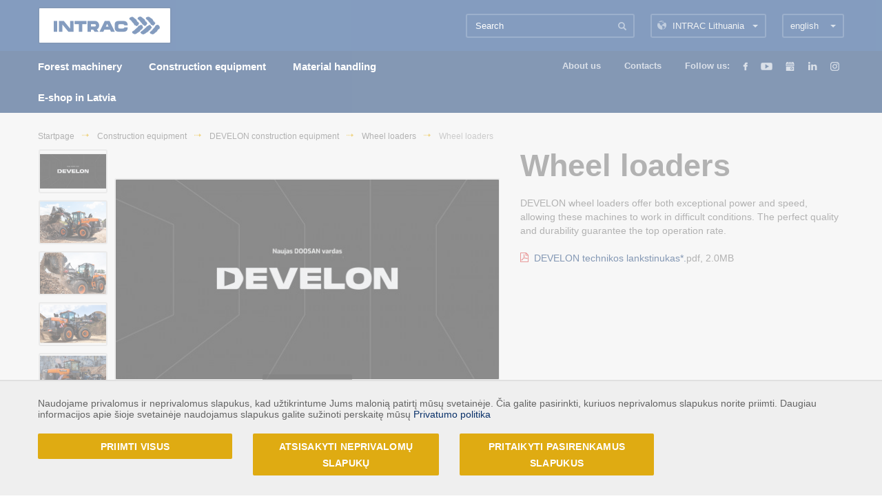

--- FILE ---
content_type: text/html; charset=UTF-8
request_url: https://www.intrac.lt/wheel-loaders-3/en
body_size: 15047
content:



<!DOCTYPE html>
<html lang="en">
    <head>
        <meta charset="utf-8">
        <meta http-equiv="X-UA-Compatible" content="IE=edge">
        <meta name="viewport" content="width=device-width, initial-scale=1">
        <meta name="description" content="            DEVELON wheel loaders offer both exceptional power and speed, allowing these machines to work in difficult conditions. 
    ">
        <meta name="keywords" content="    intrac,doosan,Wheel Loaders,Loaders,DEVELON ,Develon,loader
">
        <meta name="author" content="">
        <link rel="icon" href="/intrac.ico">
        <meta name="csrf-token" content="OO0zIiyxoKaS8cDQRhzyl1PyLSIlJ4u4smMc55LW">
        <meta name="context" content="eyJpdiI6InBCK05sMmMzM3RsWkZIMElLUFluZXc9PSIsInZhbHVlIjoiYjZuV3RQdFJTOWJwYjNKRkd0bTZqUT09IiwibWFjIjoiMzk4YTVjZGQ1NzFhZTYzMThjMWVhZDI3YzE1NDk3NzJiNjg3ZjI3MzM2MTJhYmU1N2EzZWJiZDdmYjk2NjYwMCJ9">
        <meta name="robots" content="index, follow" />

        
        <title>            DEVELON Wheel Loaders
     - UAB &quot;INTRAC Lietuva&quot;</title>


        <link href="/minified/90a3ae863e9470009ad590253806eabb1518793950.css" rel="stylesheet">

        <link href="/css/frontend/custom.css" rel="stylesheet">
        <!-- HTML5 shim and Respond.js IE8 support of HTML5 elements and media queries -->
        <!--[if lt IE 9]>
        <script src="https://oss.maxcdn.com/html5shiv/3.7.2/html5shiv.min.js"></script>

        <script src="https://oss.maxcdn.com/respond/1.4.2/respond.min.js"></script>

        <![endif]-->
		
        
            </head>
    <body>
    
                        <script>
  (function(i,s,o,g,r,a,m){i['GoogleAnalyticsObject']=r;i[r]=i[r]||function(){
  (i[r].q=i[r].q||[]).push(arguments)},i[r].l=1*new Date();a=s.createElement(o),
  m=s.getElementsByTagName(o)[0];a.async=1;a.src=g;m.parentNode.insertBefore(a,m)
  })(window,document,'script','https://www.google-analytics.com/analytics.js','ga');

  ga('create', 'UA-63813970-6', 'auto');
  ga('send', 'pageview');

</script>
<style>
.cat-list__item {
width: 297px;
display: inline-block;
vertical-align: top;
float: none;
}
</style>
            
    
    <!-- Page -->
    <!-- Header -->
    <div id="header" class="header hidden-sm hidden-xs">
        <div class="container">

            <div class="row">
                <div class="col-md-3">
                                                            <a href="/"><img src="/images/frontend/intrac-logo.png" width="194" height="54" alt=""></a>
                                    </div>
                <div class="col-md-9">
                    <div class="dropdown js-dropdown">
    <a href="https://www.intrac.lt/_/langSwitch/en/377" title="english" class="dropdown__item js-dropdown-toggle">english</a>
    <div class="dropdown-subnav js-dropdown-subnav">
                    <a href="https://www.intrac.lt/_/langSwitch/lt/377" title="lithuanian" class="dropdown-subnav__item">lithuanian</a>
            </div>
</div>

                    <div class="dropdown dropdown_country js-dropdown" style="z-index:999;">
    <a href="www.intrac.lt" target="_self" class="dropdown__item js-dropdown-toggle">INTRAC Lithuania</a>
    <div class="dropdown-subnav dropdown-subnav_country js-dropdown-subnav">
                <a href="http://www.intrac.se" class="dropdown-subnav__item">INTRAC Group</a>
                <a href="http://www.intrac.lv" class="dropdown-subnav__item">INTRAC Latvia</a>
                <a href="http://www.intrac.ee" class="dropdown-subnav__item">INTRAC Estonia</a>
            </div>
</div>

                    <div class="search-form">
    <form method="POST" action="https://www.intrac.lt/categories/filter" accept-charset="UTF-8"><input name="_token" type="hidden" value="OO0zIiyxoKaS8cDQRhzyl1PyLSIlJ4u4smMc55LW"><input name="_context" type="hidden" value="eyJpdiI6IlwvTEZmVlViQnE2enFlWGdcL1RNZzFMUT09IiwidmFsdWUiOiJPK1UrMlJxQUVrMFdZT1FWR2FITXBBPT0iLCJtYWMiOiJlMjI4MTI3ZDIzOTFiM2MyOGQ4NDNlOTM2ZDdhZjM2MjJmYWVkNmFkYTA2MTU0MTk0NzRiMmIyZGYxM2UxZjA0In0=">
        <input type="text" class="form-input form-input_search js-search-autocomplete" name="search" id="search" placeholder="Search" value="" onkeyup="this.setAttribute('value', this.value);">
        <button type="submit" class="btn btn_search">Search</button>
    </form>
</div>

                </div>
            </div><!-- /.row -->

        </div><!-- /.container -->
    </div><!-- /.header -->


        <!-- Navigation -->
<div id="nav_container" class="nav-container hidden-sm hidden-xs">
    <div class="container">

        <div class="row">
            <div class="col-md-7">
                <ul class="nav">
                <li class="nav__item">
                <a href="/forestry/en" class="nav__link ">Forest machinery</a>
                
                    <div class="subnav">
                        <ul class="subnav-container">
                                                                                                <ul class="list">
                                        <li class="subnav__item"><a href="/forestry/john-deere-equipment/en" class="subnav__link">John Deere equipment</a></li>
                                    </ul>
                                                                    <ul class="list">
                                        <li class="subnav__item"><a href="/forestry/waratah-equipment-4/en" class="subnav__link">Waratah equipment</a></li>
                                    </ul>
                                                                    <ul class="list">
                                        <li class="subnav__item"><a href="/forestry/bracke-scarifiers-2/en" class="subnav__link">Bracke Forest forestry equipment</a></li>
                                    </ul>
                                                                    <ul class="list">
                                        <li class="subnav__item"><a href="/forestry/moipu-products-4/en" class="subnav__link">Moipu products</a></li>
                                    </ul>
                                                            
                                                    </ul>
                    </div>
                            </li>
                    <li class="nav__item">
                <a href="/construction-equipment/en" class="nav__link ">Construction equipment</a>
                
                    <div class="subnav">
                        <ul class="subnav-container">
                                                                                                <ul class="list">
                                        <li class="subnav__item"><a href="/construction-equipment/develon-construction-equipment/en" class="subnav__link">DEVELON construction equipment</a></li>
                                    </ul>
                                                                    <ul class="list">
                                        <li class="subnav__item"><a href="/construction-equipment/case-construction-equipment-2/en" class="subnav__link">CASE construction equipment</a></li>
                                    </ul>
                                                                    <ul class="list">
                                        <li class="subnav__item"><a href="/construction-equipment/bomag-road-building-equipment-2/en" class="subnav__link">BOMAG road construction equipment</a></li>
                                    </ul>
                                                                    <ul class="list">
                                        <li class="subnav__item"><a href="/construction-equipment/marini-asphalt-plants/en" class="subnav__link">MARINI asphalt plants</a></li>
                                    </ul>
                                                            
                                                    </ul>
                    </div>
                            </li>
                    <li class="nav__item">
                <a href="/material-handling/en" class="nav__link ">Material handling</a>
                
                    <div class="subnav">
                        <ul class="subnav-container">
                                                                                                <ul class="list">
                                        <li class="subnav__item"><a href="/material-handling/manitou-telehandlers/en" class="subnav__link">Manitou telehandlers</a></li>
                                    </ul>
                                                                    <ul class="list">
                                        <li class="subnav__item"><a href="/material-handling/manitou-articulated-loaders-2/en" class="subnav__link">Manitou articulated loaders</a></li>
                                    </ul>
                                                                    <ul class="list">
                                        <li class="subnav__item"><a href="/material-handling/mustang-skid-steer-loaders-2/en" class="subnav__link">Manitou compact loaders</a></li>
                                    </ul>
                                                                    <ul class="list">
                                        <li class="subnav__item"><a href="/material-handling/manitou-forklift-trucks/en" class="subnav__link">Manitou forklift trucks</a></li>
                                    </ul>
                                                                    <ul class="list">
                                        <li class="subnav__item"><a href="/material-handling/manitou-lifting-platforms/en" class="subnav__link">Manitou aerial platforms</a></li>
                                    </ul>
                                                                    <ul class="list">
                                        <li class="subnav__item"><a href="/material-handling/svetruck-loaders/en" class="subnav__link">Svetruck forklifts</a></li>
                                    </ul>
                                                                    <ul class="list">
                                        <li class="subnav__item"><a href="/material-handling/specialised/en" class="subnav__link">MAFI heavy-duty vehicles for transporting </a></li>
                                    </ul>
                                                            
                                                    </ul>
                    </div>
                            </li>
                    <li class="nav__item">
                <a href="/e-shop-in-latvia/en" class="nav__link ">E-shop in Latvia</a>
                
                    <div class="subnav">
                        <ul class="subnav-container">
                            
                                                            <ul class="list">
                                    <li class="subnav__item"><a href="/latvijos-e-parduotuve-2/latvijos-e-parduotuve-10" class="subnav__link">Latvijos e-parduotuvė</a></li>
                                </ul>
                                                    </ul>
                    </div>
                            </li>
        



                                                        <li class="nav__item">
                            <a href="" class="nav__link pulsate"></a>
                        </li>
                
                

            </ul>
        </div>
		
							<script>
							if(document.getElementById('nav_fb') !== undefined && document.getElementById('nav_fb') !== null) {
							document.getElementById('nav_fb').addEventListener('mouseover', showSubNavFB);
							document.getElementById('nav_fb').addEventListener('mouseout', hideSubNavFB);
							function showSubNavFB() {
								document.getElementById('nav_fb_sub').style = 'display: block;';
							}
							function hideSubNavFB() {
								document.getElementById('nav_fb_sub').style = 'display: none;';
							}
							document.getElementById('nav_ig').addEventListener('mouseover', showSubNavIG);
							document.getElementById('nav_ig').addEventListener('mouseout', hideSubNavIG);
							function showSubNavIG() {
								document.getElementById('nav_ig_sub').style = 'display: block;';
							}
							function hideSubNavIG() {
								document.getElementById('nav_ig_sub').style = 'display: none;';
							}
							
							document.getElementById('nav_fb_footer').addEventListener('mouseover', showSubNavFB);
							document.getElementById('nav_fb_footer').addEventListener('mouseout', hideSubNavFB);
							function showSubNavFB() {
								document.getElementById('nav_fb_sub_footer').style = 'display: block;';
							}
							function hideSubNavFB() {
								document.getElementById('nav_fb_sub_footer').style = 'display: none;';
							}
							document.getElementById('nav_ig_footer').addEventListener('mouseover', showSubNavIG);
							document.getElementById('nav_ig_footer').addEventListener('mouseout', hideSubNavIG);
							function showSubNavIG() {
								document.getElementById('nav_ig_sub_footer').style = 'display: block;';
							}
							function hideSubNavIG() {
								document.getElementById('nav_ig_sub_footer').style = 'display: none;';
							}
							}
						</script>
						<style>
							.nav-social__item {
								margin-left: 8px;
								margin-right: 7px;
							}
							.nav-social__item.fb {
								margin-left: 15px;
							}
							.nav-social .nav__item {
								margin-right:0px;
								vertical-align: top;
							}
							.nav-social #nav_fb {
								cursor: pointer;
							}
							.nav-social #nav_ig {
								cursor: pointer;
							}
							.nav-social .subnav {
								width: 278px;
							}
							.nav-social .subnav img {
								margin-right: 5px;
								height: 20px;
								width: 20px;
								margin-top: -2px;
							}
							.nav-social .subnav__link {
								line-height:21px;
								font-weight: normal;
								font-size: 14px;
								text-align: left;
							}
							
							.footer-social .nav__item {
								margin-right:0px;
							}							
							.footer-social .subnav {
								padding-top: 6px;
								left: 10px;
								width: 278px;
							}
							.footer-social .subnav img {
								margin-right: 5px;
								height: 20px;
								width: 20px;
								margin-top: -2px;
							}							
							#nav_ig_sub_footer {
								padding-top: 2px;
							}
							.footer-social .subnav__link {
								line-height:11px;
							}

							@media (min-width: 1024px) and (max-width: 1669px) {
								#nav_fb_sub {
									left: -100px;
								}
							}
							
							@media (min-width: 1024px) and (max-width: 1147px) {
								#nav_ig_sub {
									left: -220px;
								}
							}
							@media (min-width: 1148px) and (max-width: 1228px) {
								#nav_ig_sub {
									left: -180px;
								}
							}
							@media (min-width: 1229px) and (max-width: 1359px) {
								#nav_ig_sub {
									left: -230px;
								}
							}
							@media (min-width: 1360px) and (max-width: 1400px) {
								#nav_ig_sub {
									left: -180px;
								}
							}
							@media (min-width: 1401px) and (max-width: 1669px) {
								#nav_ig_sub {
									left: -150px;
								}
							}
							
							@media (min-width: 1230px) and (max-width: 1450px) {
								#nav_fb_sub_footer {
									left: -100px;
								}
								#nav_ig_sub_footer {
									left: -100px;
								}
							}
						</style>

            <div class="col-md-5 text-right">
                <div class="second-nav">
                                        <a href="/about-intrac-lithuania/about-us/en" target="_self" class="second-nav__item">About us</a>
                    <a href="/contacts/en" target="_self" class="second-nav__item">Contacts</a>
                            </div>
				                <div class="nav-social">
				<ul class="nav">
                     Follow us:                     
											<li id="nav_fb" class="nav__item">
						
												<a href="https://www.facebook.com/INTRAC.Lt/" target="_blank" class="nav-social__item fb">Facebook</a>
																		
												<div id="nav_fb_sub" class="subnav">
							<ul class="subnav-container">						
																		<ul class="list">
                                        <li class="subnav__item">
										<a href="https://www.facebook.com/INTRAC.Lt" class="subnav__link" target="_blank">
										<img alt="" src="/uploads/news/fb.jpg">
										INTRAC Lietuva
										</a></li>
                                    </ul>									
																		
																		<ul class="list">
                                        <li class="subnav__item">
										<a href="https://www.facebook.com/INTRACmiskotechnika" class="subnav__link" target="_blank">
										<img alt="" src="/uploads/news/fb.jpg">
										INTRAC Mi&scaron;ko technika
										</a></li>
                                    </ul>									
																		
																		<ul class="list">
                                        <li class="subnav__item">
										<a href="https://www.facebook.com/INTRACstatybinetechnika" class="subnav__link" target="_blank">
										<img alt="" src="/uploads/news/fb.jpg">
										INTRAC Statybinė technika
										</a></li>
                                    </ul>									
																		
																		<ul class="list">
                                        <li class="subnav__item">
										<a href="https://www.facebook.com/INTRACkrovostechnika" class="subnav__link" target="_blank">
										<img alt="" src="/uploads/news/fb.jpg">
										INTRAC Krovos technika
										</a></li>
                                    </ul>									
																		 									
							</ul>
						</div>						
												</li>
										
                                        
											<li id="nav_yt" class="nav__item">
						<a href="https://www.youtube.com/channel/UCKQtLh_8J77Ouyxy4WkoRHw" target="_blank" class="nav-social__item yt">Youtube
						</a>
						</li>
										
                    						<li id="nav_go" class="nav__item">
						<a href="https://www.google.lv/search?q=intrac+lietuva&amp;ei=_fGNYoepNMW1sAe92YMI&amp;ved=0ahUKEwjHm__Npvr3AhXFGuwKHb3sAAEQ4dUDCA4&amp;uact=5&amp;oq=intrac+lietuva&amp;gs_lcp=[base64]&amp;sclient=gws-wiz" target="_blank" class="nav-social__item plus">Google+
						</a>
						</li>
										
                    						<li id="nav_ln" class="nav__item">
						<a href="https://www.linkedin.com/company/intrac-lietuva/about/" target="_blank" class="nav-social__item li">LinkedIn
						</a>
						</li>
										
                    						<li id="nav_ig" class="nav__item">
						<a href="https://www.instagram.com/intraclietuva/
" target="_blank" class="nav-social__item ig">Instagram
						</a>
												<div id="nav_ig_sub" class="subnav">
							<ul class="subnav-container">						
																		<ul class="list">
                                        <li class="subnav__item">
										<a href="https://www.instagram.com/intraclietuva/
" class="subnav__link" target="_blank">
										<img alt="" src="/uploads/news/inst.jpg">
										INTRAC Lietuva

										</a></li>
                                    </ul>									
																		
																		<ul class="list">
                                        <li class="subnav__item">
										<a href="https://www.instagram.com/intracmiskotechnika/" class="subnav__link" target="_blank">
										<img alt="" src="/uploads/news/inst.jpg">
										INTRAC Mi&scaron;ko technika
										</a></li>
                                    </ul>									
																		
																		<ul class="list">
                                        <li class="subnav__item"><a href="https://www.instagram.com/intracstatybinetechnika/" class="subnav__link" target="_blank">
										<img alt="" src="/uploads/news/inst.jpg">
										INTRAC Statybinė technika
										</a></li>
                                    </ul>									
																		
																		<ul class="list">
                                        <li class="subnav__item"><a href="https://www.instagram.com/intrackrovostechnika/" class="subnav__link" target="_blank">
										<img alt="" src="/uploads/news/inst.jpg">
										INTRAC Krovos technika</a></li>
                                    </ul>									
																		 									
							</ul>
						</div>						
												</li>
									</ul>
                </div>
            </div>



        </div><!-- /.row -->

    </div><!-- /.container -->

</div><!-- /.nav-container -->

<style>
    .pulsate {
        color: #DFAB12;
        -webkit-animation: pulsate 3s ease-out;
        -webkit-animation-iteration-count: infinite;
        opacity: 1.0;
    }
    @-webkit-keyframes pulsate {
        0% {
            opacity: 1.0;
            color: #FFFFFF;
        }
        50% {
            opacity: 1.0;
            color: #DFAB12;
        }
        100% {
            opacity: 1.0;
            color: #FFFFFF;
        }
    }
    .pulsate:hover {
        color: #DFAB12 !important;
    }
    /*
    .nav li:nth-child(5) {
        display: none;
    }
     */
</style>
    <!-- Mobile nav -->
<div class="slideout-menu" id="js-menu">
    <div class="slideout-menu_header">
        <div class="dropdown js-dropdown">
    <a href="https://www.intrac.lt/_/langSwitch/en/377" title="english" class="dropdown__item js-dropdown-toggle">english</a>
    <div class="dropdown-subnav js-dropdown-subnav">
                    <a href="https://www.intrac.lt/_/langSwitch/lt/377" title="lithuanian" class="dropdown-subnav__item">lithuanian</a>
            </div>
</div>

        <div class="dropdown dropdown_country js-dropdown" style="z-index:999;">
    <a href="www.intrac.lt" target="_self" class="dropdown__item js-dropdown-toggle">INTRAC Lithuania</a>
    <div class="dropdown-subnav dropdown-subnav_country js-dropdown-subnav">
                <a href="http://www.intrac.se" class="dropdown-subnav__item">INTRAC Group</a>
                <a href="http://www.intrac.lv" class="dropdown-subnav__item">INTRAC Latvia</a>
                <a href="http://www.intrac.ee" class="dropdown-subnav__item">INTRAC Estonia</a>
            </div>
</div>

    </div>
    <ul class="mob-nav js-mob-cat" id="main">
        <li class="mob-nav__item">
            <a href=" #mob-165 " class="mob-nav__link  has_submenu ">Forest machinery</a>
                            <ul class="mob-submenu" id="mob-165">
                    <li>
                                                                                    <a href=" #mob-178 " class="mob-submenu__link  has_submenu ">John Deere equipment</a>
                                                                    <ul class="mob-submenu-menu" id="mob-178">
                                                                                    <li><a href="/forestry/john-deere-equipment/forwarders/en" class="mob-submenu-menu__link">Forwarders</a></li>
                                                                                    <li><a href="/forestry/john-deere-equipment/harvesters-3/en" class="mob-submenu-menu__link">Harvesters</a></li>
                                                                                    <li><a href="/forestry/john-deere-equipment/skidders-3/en" class="mob-submenu-menu__link">Skidders</a></li>
                                                                                    <li><a href="/forestry/john-deere-equipment/harvester-heads-3/en" class="mob-submenu-menu__link">Harvester heads</a></li>
                                                                                    <li><a href="/forestry/john-deere-equipment/measuring-systems-3/en" class="mob-submenu-menu__link">Measuring systems</a></li>
                                                                                    <li><a href="/forestry/john-deere-equipment/learn-more-3/en" class="mob-submenu-menu__link">Learn more</a></li>
                                                                            </ul>
                                                                                            <a href=" /forestry/waratah-equipment-4/en " class="mob-submenu__link ">Waratah equipment</a>
                                                                                            <a href=" /forestry/bracke-scarifiers-2/en " class="mob-submenu__link ">Bracke Forest forestry equipment</a>
                                                                                            <a href=" #mob-209 " class="mob-submenu__link  has_submenu ">Moipu products</a>
                                                                    <ul class="mob-submenu-menu" id="mob-209">
                                                                                    <li><a href="/forestry/moipu-products-4/sorters-2/en" class="mob-submenu-menu__link">MOIPU Sorters</a></li>
                                                                                    <li><a href="/forestry/moipu-products-4/heads-2/en" class="mob-submenu-menu__link">MOIPU heads</a></li>
                                                                                    <li><a href="/forestry/moipu-products-4/moipu-wheels-3/en" class="mob-submenu-menu__link">Moipu wheels</a></li>
                                                                                    <li><a href="/forestry/moipu-products-4/moipu-qiuck-coupler/en" class="mob-submenu-menu__link">MOIPU qiuck coupler</a></li>
                                                                            </ul>
                                                                                                                                </li>
                </ul>
                    </li>
            <li class="mob-nav__item">
            <a href=" #mob-215 " class="mob-nav__link  has_submenu ">Construction equipment</a>
                            <ul class="mob-submenu" id="mob-215">
                    <li>
                                                                                    <a href=" #mob-779 " class="mob-submenu__link  has_submenu ">DEVELON construction equipment</a>
                                                                    <ul class="mob-submenu-menu" id="mob-779">
                                                                                    <li><a href="/construction-equipment/develon-construction-equipment/crawler-excavator/en" class="mob-submenu-menu__link">Crawler excavator</a></li>
                                                                                    <li><a href="/construction-equipment/develon-construction-equipment/wheel-excavators-3/en" class="mob-submenu-menu__link">Wheel excavators</a></li>
                                                                                    <li><a href="/construction-equipment/develon-construction-equipment/mini-ekskavators/en" class="mob-submenu-menu__link">Mini Excavators</a></li>
                                                                                    <li><a href="/construction-equipment/develon-construction-equipment/wheel-loaders-4/en" class="mob-submenu-menu__link">Wheel loaders</a></li>
                                                                                    <li><a href="/construction-equipment/develon-construction-equipment/compact-wheel-loaders-2/en" class="mob-submenu-menu__link">Compact Wheel Loaders</a></li>
                                                                                    <li><a href="/construction-equipment/develon-construction-equipment/articulated-dump-trucks-2/en" class="mob-submenu-menu__link">Articulated dump trucks</a></li>
                                                                                    <li><a href="/construction-equipment/develon-construction-equipment/special-application-machines/en" class="mob-submenu-menu__link">Special application machines</a></li>
                                                                                    <li><a href="/construction-equipment/develon-construction-equipment/demolition-excavators/en" class="mob-submenu-menu__link">Demolition excavators</a></li>
                                                                                    <li><a href="/construction-equipment/develon-construction-equipment/develon-dozers/en" class="mob-submenu-menu__link">Dozers</a></li>
                                                                            </ul>
                                                                                            <a href=" #mob-218 " class="mob-submenu__link  has_submenu ">CASE construction equipment</a>
                                                                    <ul class="mob-submenu-menu" id="mob-218">
                                                                                    <li><a href="/construction-equipment/case-construction-equipment-2/backhoe-loaders/en" class="mob-submenu-menu__link">Backhoe loaders</a></li>
                                                                                    <li><a href="/construction-equipment/case-construction-equipment-2/skid-steer-loaders/en" class="mob-submenu-menu__link">Skid steer loaders</a></li>
                                                                                    <li><a href="/construction-equipment/case-construction-equipment-2/graders/en" class="mob-submenu-menu__link">Graders</a></li>
                                                                            </ul>
                                                                                            <a href=" #mob-227 " class="mob-submenu__link  has_submenu ">BOMAG road construction equipment</a>
                                                                    <ul class="mob-submenu-menu" id="mob-227">
                                                                                    <li><a href="/construction-equipment/bomag-road-building-equipment-2/recyclers-stabilizers/en" class="mob-submenu-menu__link">Recyclers/stabilizers</a></li>
                                                                                    <li><a href="/construction-equipment/bomag-road-building-equipment-2/single-drum-soil-rollers/en" class="mob-submenu-menu__link">Single drum soil rollers</a></li>
                                                                                    <li><a href="/construction-equipment/bomag-road-building-equipment-2/cold-planers/en" class="mob-submenu-menu__link">Cold planers</a></li>
                                                                                    <li><a href="/construction-equipment/bomag-road-building-equipment-2/bomag-feeders/en" class="mob-submenu-menu__link">BOMAG feeders</a></li>
                                                                                    <li><a href="/construction-equipment/bomag-road-building-equipment-2/pavers/en" class="mob-submenu-menu__link">Pavers</a></li>
                                                                                    <li><a href="/construction-equipment/bomag-road-building-equipment-2/asphalt-rollers/en" class="mob-submenu-menu__link">Asphalt rollers</a></li>
                                                                                    <li><a href="/construction-equipment/bomag-road-building-equipment-2/refuse-compactors/en" class="mob-submenu-menu__link">Refuse compactors</a></li>
                                                                            </ul>
                                                                                            <a href=" #mob-822 " class="mob-submenu__link  has_submenu ">MARINI asphalt plants</a>
                                                                    <ul class="mob-submenu-menu" id="mob-822">
                                                                                    <li><a href="/construction-equipment/marini-asphalt-plants/batch-plants-2/en" class="mob-submenu-menu__link">Batch plants</a></li>
                                                                                    <li><a href="/construction-equipment/marini-asphalt-plants/continuous-plants-2/en" class="mob-submenu-menu__link">Continuous plants</a></li>
                                                                                    <li><a href="/construction-equipment/marini-asphalt-plants/cold-mix-plants-2/en" class="mob-submenu-menu__link">Cold mix plants</a></li>
                                                                                    <li><a href="/construction-equipment/marini-asphalt-plants/pmb-plants-2/en" class="mob-submenu-menu__link">PMB plants</a></li>
                                                                            </ul>
                                                                                                                                </li>
                </ul>
                    </li>
            <li class="mob-nav__item">
            <a href=" #mob-248 " class="mob-nav__link  has_submenu ">Material handling</a>
                            <ul class="mob-submenu" id="mob-248">
                    <li>
                                                                                    <a href=" #mob-251 " class="mob-submenu__link  has_submenu ">Manitou telehandlers</a>
                                                                    <ul class="mob-submenu-menu" id="mob-251">
                                                                                    <li><a href="/material-handling/manitou-telehandlers/ulm-series/en" class="mob-submenu-menu__link">ULM series</a></li>
                                                                                    <li><a href="/material-handling/manitou-telehandlers/agriculture/en" class="mob-submenu-menu__link">Agriculture</a></li>
                                                                                    <li><a href="/material-handling/manitou-telehandlers/construction/en" class="mob-submenu-menu__link">Construction</a></li>
                                                                                    <li><a href="/material-handling/manitou-telehandlers/heavy-duty/en" class="mob-submenu-menu__link">Heavy duty</a></li>
                                                                                    <li><a href="/material-handling/manitou-telehandlers/manitou-rotating-telehandlers/en" class="mob-submenu-menu__link">Manitou rotating telehandlers</a></li>
                                                                            </ul>
                                                                                            <a href=" /material-handling/manitou-articulated-loaders-2/en " class="mob-submenu__link ">Manitou articulated loaders</a>
                                                                                            <a href=" #mob-271 " class="mob-submenu__link  has_submenu ">Manitou compact loaders</a>
                                                                    <ul class="mob-submenu-menu" id="mob-271">
                                                                                    <li><a href="/material-handling/mustang-skid-steer-loaders-2/skid-steer-loaders-3/en" class="mob-submenu-menu__link">Skid-Steer Loaders</a></li>
                                                                                    <li><a href="/material-handling/mustang-skid-steer-loaders-2/compact-track-loaders-3/en" class="mob-submenu-menu__link">Compact track loaders</a></li>
                                                                            </ul>
                                                                                            <a href=" #mob-666 " class="mob-submenu__link  has_submenu ">Manitou forklift trucks</a>
                                                                    <ul class="mob-submenu-menu" id="mob-666">
                                                                                    <li><a href="/material-handling/manitou-forklift-trucks/m-sieries-forklift-trucks/en" class="mob-submenu-menu__link">M sieries forklift trucks</a></li>
                                                                                    <li><a href="/material-handling/manitou-forklift-trucks/manitou-mc-series-forklift-trucks/en" class="mob-submenu-menu__link">MC series forklift trucks</a></li>
                                                                                    <li><a href="/material-handling/manitou-forklift-trucks/diesel-fork-lift/en" class="mob-submenu-menu__link">MI series forklift trucks</a></li>
                                                                                    <li><a href="/material-handling/manitou-forklift-trucks/electrical-fork-lift/en" class="mob-submenu-menu__link">ME series forklift trucks</a></li>
                                                                                    <li><a href="/material-handling/manitou-forklift-trucks/msi-series-forklift-trucks/en" class="mob-submenu-menu__link">MSI series forklift trucks</a></li>
                                                                                    <li><a href="/material-handling/manitou-forklift-trucks/tmm-tmt-series-forklift-trucks/en" class="mob-submenu-menu__link">TMM/TMT series forklift trucks</a></li>
                                                                            </ul>
                                                                                            <a href=" #mob-831 " class="mob-submenu__link  has_submenu ">Manitou aerial platforms</a>
                                                                    <ul class="mob-submenu-menu" id="mob-831">
                                                                                    <li><a href="/material-handling/manitou-lifting-platforms/scissor-platforms/en" class="mob-submenu-menu__link">Scissor platforms</a></li>
                                                                                    <li><a href="/material-handling/manitou-lifting-platforms/vertical-mast-aerial-work-platforms/en" class="mob-submenu-menu__link">Vertical mast aerial work platforms</a></li>
                                                                                    <li><a href="/material-handling/manitou-lifting-platforms/articulated-platforms/en" class="mob-submenu-menu__link">Articulated platforms</a></li>
                                                                                    <li><a href="/material-handling/manitou-lifting-platforms/manitou-telescopic-platforms/en" class="mob-submenu-menu__link">Telescopic platforms</a></li>
                                                                            </ul>
                                                                                            <a href=" #mob-629 " class="mob-submenu__link  has_submenu ">Svetruck forklifts</a>
                                                                    <ul class="mob-submenu-menu" id="mob-629">
                                                                                    <li><a href="/material-handling/svetruck-loaders/forklifts/en" class="mob-submenu-menu__link">Forklifts </a></li>
                                                                                    <li><a href="/material-handling/svetruck-loaders/container-handlers-2/en" class="mob-submenu-menu__link">Container handlers </a></li>
                                                                                    <li><a href="/material-handling/svetruck-loaders/log-loaders/en" class="mob-submenu-menu__link">Log loaders</a></li>
                                                                            </ul>
                                                                                            <a href=" #mob-787 " class="mob-submenu__link  has_submenu ">MAFI heavy-duty vehicles for transporting </a>
                                                                    <ul class="mob-submenu-menu" id="mob-787">
                                                                                    <li><a href="/material-handling/specialised/terminal-and-roro-tractors-2/en" class="mob-submenu-menu__link">Terminal and RoRo Tractors</a></li>
                                                                                    <li><a href="/material-handling/specialised/trailers-3/en" class="mob-submenu-menu__link">Trailers</a></li>
                                                                                    <li><a href="/material-handling/specialised/equipment-3/en" class="mob-submenu-menu__link">Equipment</a></li>
                                                                            </ul>
                                                                                                                                </li>
                </ul>
                    </li>
            <li class="mob-nav__item">
            <a href=" /e-shop-in-latvia/en " class="mob-nav__link ">E-shop in Latvia</a>
                            <ul class="mob-submenu" id="mob-858">
                    <li>
                                                                            <a href=" #mob-doc-787 " class="mob-submenu__link  has_submenu ">Latvijos e-parduotuvė</a>
                                            </li>
                </ul>
                    </li>
    
        	<li class="mob-nav__item">
			</li>


                            <li class="mob-nav__item">
                <a href="" class="mob-nav__link pulsate-mob"></a>
            </li>
            </ul>
        <div class="mob-second-nav">
                                <a href="/about-intrac-lithuania/about-us/en" target="_self" class="mob-second-nav__item">About us</a>
                    <a href="/contacts/en" target="_self" class="mob-second-nav__item">Contacts</a>
                    </div>
        <div class="mob-nav-social">
             Follow us:<br /><br />             			<!-- <a id="nav_fb_mob" href="https://www.facebook.com/INTRAC.Lt/" target="_blank" class="mob-nav-social__item fb">Facebook</a> -->
			<a id="nav_fb_mob" class="mob-nav-social__item fb">Facebook</a>
			                         <a href="https://www.youtube.com/channel/UCKQtLh_8J77Ouyxy4WkoRHw" target="_blank" class="mob-nav-social__item yt">Youtube</a>              <a href="https://www.google.lv/search?q=intrac+lietuva&amp;ei=_fGNYoepNMW1sAe92YMI&amp;ved=0ahUKEwjHm__Npvr3AhXFGuwKHb3sAAEQ4dUDCA4&amp;uact=5&amp;oq=intrac+lietuva&amp;gs_lcp=[base64]&amp;sclient=gws-wiz" target="_blank" class="mob-nav-social__item plus">Google+</a>              <a href="https://www.linkedin.com/company/intrac-lietuva/about/" target="_blank" class="mob-nav-social__item li">LinkedIn</a>             			<!-- <a id="nav_ig_mob" href="https://www.instagram.com/intraclietuva/
" target="_blank" class="mob-nav-social__item ig">Instagram</a> -->
			<a id="nav_ig_mob" class="mob-nav-social__item ig">Instagram</a>
			        </div>
		
		<script>
			document.getElementById('nav_fb_mob').addEventListener('click', showSubNavMobFB);
			function showSubNavMobFB() {
				if(document.getElementById('nav_fb_sub_mob').style.display == 'block') {
					document.getElementById('nav_fb_sub_mob').style = 'display: none;';
					document.getElementById('nav_fb_mob').style = 'background: url(../../images/frontend/design/nav-social_grey.png) no-repeat;; width: 7px;';
				}
				else {
					document.getElementById('nav_ig_sub_mob').style = 'display: none;';
					document.getElementById('nav_fb_sub_mob').style = 'display: block;';
					document.getElementById('nav_fb_mob').style = 'background: url(../../images/frontend/design/close-icon_blue.png) 93% no-repeat; width: 12px;';
					document.getElementById('nav_ig_mob').style = 'background: url(../../images/frontend/design/nav-social_grey.png) no-repeat; background-position: -137px 0; width: 15px;';
				}
			}
			document.getElementById('nav_ig_mob').addEventListener('click', showSubNavMobIG);
			function showSubNavMobIG() {
				if(document.getElementById('nav_ig_sub_mob').style.display == 'block') {
					document.getElementById('nav_ig_sub_mob').style = 'display: none;';
					document.getElementById('nav_ig_mob').style = 'background: url(../../images/frontend/design/nav-social_grey.png) no-repeat; background-position: -137px 0; width: 15px;';
				}
				else {
					document.getElementById('nav_fb_sub_mob').style = 'display: none;';
					document.getElementById('nav_ig_sub_mob').style = 'display: block;';
					document.getElementById('nav_ig_mob').style = 'background: url(../../images/frontend/design/close-icon_blue.png) 93% no-repeat; width: 15px;';
					document.getElementById('nav_fb_mob').style = 'background: url(../../images/frontend/design/nav-social_grey.png) no-repeat; width: 7px;';
				}
			}
		</script>
		<style>
		.mob-nav-social {
			border-bottom: 1px solid #e0e0e0;
		}
		#nav_fb_mob {
			cursor: pointer;
		}
		#nav_ig_mob {
			cursor: pointer;
		}
		#nav_fb_sub_mob {
			display: none;
		}
		#nav_ig_sub_mob {
			display: none;
		}
		#nav_fb_sub_mob a {
			font-size: 15px;
			color: #838383;
		}
		#nav_ig_sub_mob a {
			font-size: 15px;
			color: #838383;
		}
		#nav_fb_sub_mob img {
			height: 20px;
			width: 20px;
			margin-top: -2px;
		}
		#nav_ig_sub_mob img {
			height: 20px;
			width: 20px;
			margin-top: -2px;
		}
		</style>
						<ul class="mob-nav js-mob-cat" id="nav_fb_sub_mob">
						<li class="mob-nav__item">
			<a href="https://www.facebook.com/INTRAC.Lt" class="mob-nav__link" target="_blank">
			<img alt="" src="/uploads/news/fb.jpg">
			INTRAC Lietuva</a>
			</li>
									<li class="mob-nav__item">
			<a href="https://www.facebook.com/INTRACmiskotechnika" class="mob-nav__link" target="_blank">
			<img alt="" src="/uploads/news/fb.jpg">
			INTRAC Mi&scaron;ko technika</a>
			</li>
									<li class="mob-nav__item">
			<a href="https://www.facebook.com/INTRACstatybinetechnika" class="mob-nav__link" target="_blank">
			<img alt="" src="/uploads/news/fb.jpg">
			INTRAC Statybinė technika</a>
			</li>
									<li class="mob-nav__item">
			<a href="https://www.facebook.com/INTRACkrovostechnika" class="mob-nav__link" target="_blank">
			<img alt="" src="/uploads/news/fb.jpg">
			INTRAC Krovos technika</a>
			</li>
					</ul>
				
				<div id="nav_ig_sub_mob">
		<ul class="mob-nav js-mob-cat">
			<li class="mob-nav__item">
			<a href="https://www.instagram.com/intrac_latvija" class="mob-nav__link" target="_blank">
			<img alt="" src="/uploads/news/inst.jpg">
			INTRAC Latvija</a>
			</li>
						<li class="mob-nav__item">
			<a href="https://www.instagram.com/intraclietuva/
" class="mob-nav__link" target="_blank">
			<img alt="" src="/uploads/news/inst.jpg">
			INTRAC Lietuva
</a>
			</li>
									<li class="mob-nav__item">
			<a href="https://www.instagram.com/intracmiskotechnika/" class="mob-nav__link" target="_blank">
			<img alt="" src="/uploads/news/inst.jpg">
			INTRAC Mi&scaron;ko technika</a>
			</li>
									<li class="mob-nav__item">
			<a href="https://www.instagram.com/intracstatybinetechnika/" class="mob-nav__link" target="_blank">
			<img alt="" src="/uploads/news/inst.jpg">
			INTRAC Statybinė technika</a>
			</li>
									<li class="mob-nav__item">
			<a href="https://www.instagram.com/intrackrovostechnika/" class="mob-nav__link" target="_blank">
			<img alt="" src="/uploads/news/inst.jpg">
			INTRAC Krovos technika</a>
			</li>
					</ul>
		</div>
				
</div><!-- /.slideout-menu -->


<!-- Mobile Header -->
<div id="mobile_header" class="mobile-header text-right visible-sm visible-xs" id="js-mobile-header">

    <a href="#" class="nav-burger js-nav-burger">
        <span></span>
    </a>

    <a href="/" class="logo-mobile"><img src="/images/frontend/intrac-logo_mob.png" width="119" height="34" alt=""></a>

    <a href="#" class="nav-burger nav-burger_mob js-mob-cart-close">
        <span></span>
    </a>

    <a href="#" class="mob-search-toggle js-mob-search-toggle"></a>

    <form method="POST" action="https://www.intrac.lt/categories/filter" accept-charset="UTF-8" class="mob-search js-mob-search"><input name="_token" type="hidden" value="OO0zIiyxoKaS8cDQRhzyl1PyLSIlJ4u4smMc55LW"><input name="_context" type="hidden" value="eyJpdiI6InpHQVBxaVhqU2xDbmFYbWNTRG8rMmc9PSIsInZhbHVlIjoiYVh3XC9XY3RwTGhYK1RqSmpWd1F3bVE9PSIsIm1hYyI6IjQ3NjNiZDU2NjdmOThmYTM5YjJkOTVmYzViN2I1MzY4YWNkNDI5M2JjNmM4MDZmNDE4OWUyNmQ2Yzk1MzViYjEifQ==">
        <input type="text" class="form-input form-input_search-white" name="search" id="search" placeholder="Search">
        <button type="submit" class="btn btn_search-white">Search</button>
    </form>


</div>

<style>
    .pulsate-mob {
        color: #DFAB12;
        -webkit-animation: pulsate-mob 3s ease-out;
        -webkit-animation-iteration-count: infinite;
        opacity: 1.0;
    }
    @-webkit-keyframes pulsate-mob {
        0% {
            opacity: 1.0;
            color: #646464;;
        }
        50% {
            opacity: 1.0;
            color: #DFAB12;
        }
        100% {
            opacity: 1.0;
            color: #646464;;
        }
    }
    .pulsate-mob:hover {
        color: #DFAB12 !important;
    }
    /*
    .mob-nav li:nth-child(5) {
        display: none;
    }
    */
</style>
    <div id="slideout_panel" class="slideout-panel" id="js-panel" data-ng-app="productlistApp">
            
       		<div class="open-product-header">
    <div class="container">

        <div class="row">
            <div class="col-xs-12">

                <!-- Breadcrumbs -->
                <div class="breadcrumbs">
                                                                        <a href="/en" class="breadcrumbs__item">Startpage</a>
                                                                                                <a href="/construction-equipment/en" class="breadcrumbs__item">Construction equipment</a>
                                                                                                <a href="/construction-equipment/develon-construction-equipment/en" class="breadcrumbs__item">DEVELON construction equipment</a>
                                                                                                <a href="/construction-equipment/develon-construction-equipment/wheel-loaders-4/en" class="breadcrumbs__item">Wheel loaders</a>
                            <span class="breadcrumbs__item current">Wheel loaders</span>
                                                            </div>

            </div><!-- /.col-xs-12 -->
        </div><!-- /.row -->

        <div class="row">
            <div class="col-md-5 product-right">

                <h1 class="page-title">Wheel loaders</h1>
                <div class="product-description product-description_open">
                    <p><p>DEVELON&nbsp;wheel loaders offer both exceptional power and speed, allowing these machines to work in difficult conditions. The perfect quality and durability guarantee the top operation rate.</p>
</p>
                </div>

                <div class="product-pdf">
                                                                    <a target="_blank" href="/files/products/attachments/EN-DEVELON-Full-Liner-Brochure-03-2023.pdf" class="btn_pdf">DEVELON technikos lankstinukas*.<span class="text-grey">pdf, 2.0MB</span></a><br />
                                                    </div>

                <div class="row">
                    <div class="col-lg-4 col-md-6">
                        <div class="open-product-price"></div>
                    </div>
                    <div class="col-lg-6 col-md-6">

                    </div>
                </div>

            </div><!-- /.col-md-5 -->

            <div class="col-md-7 product-left">
                <div class="product-gallery">

                    <div class="product-gallery__right">
                        <div class="product-preview js-gallery-lightbox" id="js-product-preview">
                                                            <a href="/files/products/images/original/intrac-doosan-develon-lt.jpg"><img src="/files/products/images/big/intrac-doosan-develon-lt.jpg" alt="Naujas DOOSAN vardas &ndash; DEVELON"></a>
                                                            <a href="/files/products/images/original/intrac-develon-frontalinis-krautuvas-dl200-7.jpg"><img src="/files/products/images/big/intrac-develon-frontalinis-krautuvas-dl200-7.jpg" alt="DEVELON frontalinis krautuvas DL200."></a>
                                                            <a href="/files/products/images/original/intrac-develon-frontalinis-krautuvas-dl200-7-biokuras.jpg"><img src="/files/products/images/big/intrac-develon-frontalinis-krautuvas-dl200-7-biokuras.jpg" alt="DEVELON ratinis krautuvas DL200."></a>
                                                            <a href="/files/products/images/original/intrac-develon-frontalinis-krautuvas-dl200-7-karjeras.jpg"><img src="/files/products/images/big/intrac-develon-frontalinis-krautuvas-dl200-7-karjeras.jpg" alt="DEVELON frontaliniai krautuvai DL200."></a>
                                                            <a href="/files/products/images/original/intrac-develon-frontalinis-krautuvas-dl220-7.jpg"><img src="/files/products/images/big/intrac-develon-frontalinis-krautuvas-dl220-7.jpg" alt="DEVELON frontalinis krautuvas DL220."></a>
                                                            <a href="/files/products/images/original/intrac-develon-frontalinis-krautuvas-dl220-7-antra.jpg"><img src="/files/products/images/big/intrac-develon-frontalinis-krautuvas-dl220-7-antra.jpg" alt="DEVELON ratinis krautuvas DL220."></a>
                                                            <a href="/files/products/images/original/intrac-develon-frontalinis-krautuvas-dl280-7-antra.jpg"><img src="/files/products/images/big/intrac-develon-frontalinis-krautuvas-dl280-7-antra.jpg" alt="DEVELON frontalinis krautuvas DL280."></a>
                                                            <a href="/files/products/images/original/intrac-develon-frontalinis-krautuvas-dl320-7.jpg"><img src="/files/products/images/big/intrac-develon-frontalinis-krautuvas-dl320-7.jpg" alt="DEVELON ratinis krautuvas DL280."></a>
                                                            <a href="/files/products/images/original/intrac-develon-frontalinis-krautuvas-dl380-7.jpg"><img src="/files/products/images/big/intrac-develon-frontalinis-krautuvas-dl380-7.jpg" alt="DEVELON frontaliniai krautuvai DL280 &ndash; galia ir patikimumas.."></a>
                                                            <a href="/files/products/images/original/intrac-develon-frontalinis-krautuvas-dl380-7-gallery-4.jpg"><img src="/files/products/images/big/intrac-develon-frontalinis-krautuvas-dl380-7-gallery-4.jpg" alt="DEVELON frontalinis krautuvas DL380."></a>
                                                            <a href="/files/products/images/original/intrac-develon-frontalinis-krautuvas-dl420-7.jpg"><img src="/files/products/images/big/intrac-develon-frontalinis-krautuvas-dl420-7.jpg" alt="DEVELON ratinis krautuvas DL420."></a>
                                                            <a href="/files/products/images/original/intrac-develon-frontalinis-krautuvas-dl420-7-antra.jpg"><img src="/files/products/images/big/intrac-develon-frontalinis-krautuvas-dl420-7-antra.jpg" alt="DEVELON frontalinis krautuvas DL420."></a>
                                                            <a href="/files/products/images/original/intrac-develon-frontalinis-krautuvas-dl420-7-trecia.jpg"><img src="/files/products/images/big/intrac-develon-frontalinis-krautuvas-dl420-7-trecia.jpg" alt="DEVELON ratinis krautuvas DL420."></a>
                                                            <a href="/files/products/images/original/intrac-develon-frontalinis-krautuvas-dl420cvt-7.jpg"><img src="/files/products/images/big/intrac-develon-frontalinis-krautuvas-dl420cvt-7.jpg" alt="DEVELON frontaliniai krautuvai DL420."></a>
                                                            <a href="/files/products/images/original/intrac-develon-frontalinis-krautuvas-dl420cvt-7-antra.jpg"><img src="/files/products/images/big/intrac-develon-frontalinis-krautuvas-dl420cvt-7-antra.jpg" alt="DEVELON frontalinis krautuvas DL420 &ndash; galingas ir patikimas.."></a>
                                                            <a href="/files/products/images/original/intrac-develon-frontalinis-krautuvas-dl580-7.jpg"><img src="/files/products/images/big/intrac-develon-frontalinis-krautuvas-dl580-7.jpg" alt="DEVELON frontalinis krautuvas DL580."></a>
                                                        							    								
                                <a href="https://www.youtube.com/embed/CFM4N6k525U?si=y32G3Jf3G-jSkFI-" class="video"><iframe width="560" height="315" src="https://www.youtube.com/embed/CFM4N6k525U?si=y32G3Jf3G-jSkFI-" frameborder="0" allow="accelerometer; autoplay; encrypted-media; gyroscope; picture-in-picture" allowfullscreen></iframe></a>
							                                							    								
                                <a href="https://www.youtube.com/embed/mbNdMyqEMH0?si=ZWWhUu0m6K3LpoyX" class="video"><iframe width="560" height="315" src="https://www.youtube.com/embed/mbNdMyqEMH0?si=ZWWhUu0m6K3LpoyX" frameborder="0" allow="accelerometer; autoplay; encrypted-media; gyroscope; picture-in-picture" allowfullscreen></iframe></a>
							                                                        </div><!-- /.product-preview -->
                                                <div class="promo-arrows promo-arrows_product">
                            <div class="promo-arrows-wrapper">
                                <button class="promo-arrow prev js-slider-prev" data-slider="js-product-preview">Prev</button>
                                <div class="js-product-counter">1 / 1</div>
                                <button class="promo-arrow next js-slider-next" data-slider="js-product-preview">Next</button>
                            </div>
                        </div>
                                             </div><!-- /.product-gallery__right -->

                    <div class="product-gallery__left">
                        <div class="product-gallery-thumbs js-product-thumbs">
                                                            <div class="js-slide ">
                                    <div class="product-gallery-thumbs__item">
                                        <img src="/files/products/images/thumbnail/intrac-doosan-develon-lt.jpg" width="96" height="64" alt="Naujas DOOSAN vardas &ndash; DEVELON">
                                    </div>
                                </div>
                                                            <div class="js-slide ">
                                    <div class="product-gallery-thumbs__item">
                                        <img src="/files/products/images/thumbnail/intrac-develon-frontalinis-krautuvas-dl200-7.jpg" width="96" height="64" alt="DEVELON frontalinis krautuvas DL200.">
                                    </div>
                                </div>
                                                            <div class="js-slide ">
                                    <div class="product-gallery-thumbs__item">
                                        <img src="/files/products/images/thumbnail/intrac-develon-frontalinis-krautuvas-dl200-7-biokuras.jpg" width="96" height="64" alt="DEVELON ratinis krautuvas DL200.">
                                    </div>
                                </div>
                                                            <div class="js-slide ">
                                    <div class="product-gallery-thumbs__item">
                                        <img src="/files/products/images/thumbnail/intrac-develon-frontalinis-krautuvas-dl200-7-karjeras.jpg" width="96" height="64" alt="DEVELON frontaliniai krautuvai DL200.">
                                    </div>
                                </div>
                                                            <div class="js-slide ">
                                    <div class="product-gallery-thumbs__item">
                                        <img src="/files/products/images/thumbnail/intrac-develon-frontalinis-krautuvas-dl220-7.jpg" width="96" height="64" alt="DEVELON frontalinis krautuvas DL220.">
                                    </div>
                                </div>
                                                            <div class="js-slide ">
                                    <div class="product-gallery-thumbs__item">
                                        <img src="/files/products/images/thumbnail/intrac-develon-frontalinis-krautuvas-dl220-7-antra.jpg" width="96" height="64" alt="DEVELON ratinis krautuvas DL220.">
                                    </div>
                                </div>
                                                            <div class="js-slide ">
                                    <div class="product-gallery-thumbs__item">
                                        <img src="/files/products/images/thumbnail/intrac-develon-frontalinis-krautuvas-dl280-7-antra.jpg" width="96" height="64" alt="DEVELON frontalinis krautuvas DL280.">
                                    </div>
                                </div>
                                                            <div class="js-slide ">
                                    <div class="product-gallery-thumbs__item">
                                        <img src="/files/products/images/thumbnail/intrac-develon-frontalinis-krautuvas-dl320-7.jpg" width="96" height="64" alt="DEVELON ratinis krautuvas DL280.">
                                    </div>
                                </div>
                                                            <div class="js-slide ">
                                    <div class="product-gallery-thumbs__item">
                                        <img src="/files/products/images/thumbnail/intrac-develon-frontalinis-krautuvas-dl380-7.jpg" width="96" height="64" alt="DEVELON frontaliniai krautuvai DL280 &ndash; galia ir patikimumas..">
                                    </div>
                                </div>
                                                            <div class="js-slide ">
                                    <div class="product-gallery-thumbs__item">
                                        <img src="/files/products/images/thumbnail/intrac-develon-frontalinis-krautuvas-dl380-7-gallery-4.jpg" width="96" height="64" alt="DEVELON frontalinis krautuvas DL380.">
                                    </div>
                                </div>
                                                            <div class="js-slide ">
                                    <div class="product-gallery-thumbs__item">
                                        <img src="/files/products/images/thumbnail/intrac-develon-frontalinis-krautuvas-dl420-7.jpg" width="96" height="64" alt="DEVELON ratinis krautuvas DL420.">
                                    </div>
                                </div>
                                                            <div class="js-slide ">
                                    <div class="product-gallery-thumbs__item">
                                        <img src="/files/products/images/thumbnail/intrac-develon-frontalinis-krautuvas-dl420-7-antra.jpg" width="96" height="64" alt="DEVELON frontalinis krautuvas DL420.">
                                    </div>
                                </div>
                                                            <div class="js-slide ">
                                    <div class="product-gallery-thumbs__item">
                                        <img src="/files/products/images/thumbnail/intrac-develon-frontalinis-krautuvas-dl420-7-trecia.jpg" width="96" height="64" alt="DEVELON ratinis krautuvas DL420.">
                                    </div>
                                </div>
                                                            <div class="js-slide ">
                                    <div class="product-gallery-thumbs__item">
                                        <img src="/files/products/images/thumbnail/intrac-develon-frontalinis-krautuvas-dl420cvt-7.jpg" width="96" height="64" alt="DEVELON frontaliniai krautuvai DL420.">
                                    </div>
                                </div>
                                                            <div class="js-slide ">
                                    <div class="product-gallery-thumbs__item">
                                        <img src="/files/products/images/thumbnail/intrac-develon-frontalinis-krautuvas-dl420cvt-7-antra.jpg" width="96" height="64" alt="DEVELON frontalinis krautuvas DL420 &ndash; galingas ir patikimas..">
                                    </div>
                                </div>
                                                            <div class="js-slide ">
                                    <div class="product-gallery-thumbs__item">
                                        <img src="/files/products/images/thumbnail/intrac-develon-frontalinis-krautuvas-dl580-7.jpg" width="96" height="64" alt="DEVELON frontalinis krautuvas DL580.">
                                    </div>
                                </div>
                                                                                        <div class="js-slide">
                                    <div class="product-gallery-thumbs__item video-thumb">
                                        <img class="video-thumb" src="http://img.youtube.com/vi/CFM4N6k525U?si=y32G3Jf3G-jSkFI-/1.jpg" width="96" height="64" alt="Wheel loaders">
                                    </div>
                                </div>
                                                            <div class="js-slide">
                                    <div class="product-gallery-thumbs__item video-thumb">
                                        <img class="video-thumb" src="http://img.youtube.com/vi/mbNdMyqEMH0?si=ZWWhUu0m6K3LpoyX/1.jpg" width="96" height="64" alt="Wheel loaders">
                                    </div>
                                </div>
                                                    </div><!-- /.product-gallery-thumbs -->
                    </div><!-- /.product-gallery__left -->

                </div><!-- /.product-gallery -->
            </div><!-- /.col-md-7 -->

        </div><!-- /.row .content -->
        <div class="row attachments-wrapper" style="margin-top: 30px">

            
            
        </div>
    </div><!-- /container -->
</div><!-- /.open-product-header -->


<div class="container open-product-info">
    <div class="row">

        <div class="col-lg-9 col-md-8">

            <!-- wysiwyg -->
            <div class="open-product-text">

                <table border="0" cellpadding="1" cellspacing="1" style="width:90%">
	<thead>
		<tr>
			<th scope="col" style="text-align:center; vertical-align:middle">
			<p><strong>Model</strong></p>
			</th>
			<th scope="col" style="text-align:center; vertical-align:middle"><strong>Engine</strong></th>
			<th scope="col" style="text-align:center; vertical-align:middle"><strong>Engine<br />
			power<br />
			(kW / HP)</strong></th>
			<th scope="col" style="text-align:center; vertical-align:middle">
			<p><strong>Operating<br />
			weight&nbsp;<br />
			(kg)</strong></p>
			</th>
			<th scope="col" style="text-align:center; vertical-align:middle">
			<p><strong>Bucket<br />
			capacity&nbsp;<br />
			(m&sup3;)</strong></p>
			</th>
		</tr>
	</thead>
	<tbody>
		<tr>
			<td style="vertical-align:middle"><strong><a href="https://eu.develon-ce.com/en/machines/dl200-7" target="_blank">DL200-7</a></strong></td>
			<td style="vertical-align:middle">Perkins 1204J</td>
			<td style="vertical-align:middle">106 / 144&nbsp;</td>
			<td style="vertical-align:middle">12 047</td>
			<td style="vertical-align:middle">2.0&nbsp;</td>
		</tr>
		<tr>
			<td style="vertical-align:middle"><strong><a href="https://eu.develon-ce.com/en/machines/dl220-7" target="_blank">DL220-7</a></strong></td>
			<td style="vertical-align:middle">Develon&nbsp;DL06</td>
			<td style="vertical-align:middle">119 / 160</td>
			<td style="vertical-align:middle">13 198&nbsp;</td>
			<td style="vertical-align:middle">2.3</td>
		</tr>
		<tr>
			<td style="vertical-align:middle"><strong><a href="https://eu.develon-ce.com/en/machines/dl250-7" target="_blank">DL250-7</a></strong></td>
			<td style="vertical-align:middle">Develon&nbsp;DL06</td>
			<td style="vertical-align:middle">128 / 172</td>
			<td style="vertical-align:middle">13 847&nbsp;</td>
			<td style="vertical-align:middle">2.5&nbsp;</td>
		</tr>
		<tr>
			<td style="vertical-align:middle"><strong><a href="https://eu.develon-ce.com/en/machines/dl280-7" target="_blank">DL280-7</a></strong></td>
			<td style="vertical-align:middle">Develon&nbsp;DL06</td>
			<td style="vertical-align:middle">141 / 190</td>
			<td style="vertical-align:middle">15 759&nbsp;</td>
			<td style="vertical-align:middle">2.8&nbsp;</td>
		</tr>
		<tr>
			<td style="vertical-align:middle"><strong><a href="https://eu.develon-ce.com/en/machines/dl320-7" target="_blank">DL320-7</a></strong></td>
			<td style="vertical-align:middle">Develon&nbsp;DL08</td>
			<td style="vertical-align:middle">202 / 271</td>
			<td style="vertical-align:middle">19 493&nbsp;</td>
			<td style="vertical-align:middle">3.3&nbsp;</td>
		</tr>
		<tr>
			<td style="vertical-align:middle"><strong><a href="https://eu.develon-ce.com/en/machines/dl380-7" target="_blank">DL380-7</a></strong></td>
			<td style="vertical-align:middle">Develon&nbsp;DL08</td>
			<td style="vertical-align:middle">202 / 271</td>
			<td style="vertical-align:middle">20 269&nbsp;</td>
			<td style="vertical-align:middle">3.7&nbsp;</td>
		</tr>
		<tr>
			<td style="vertical-align:middle"><strong><a href="https://eu.develon-ce.com/en/machines/dl420-7" target="_blank">DL420-7</a></strong></td>
			<td style="vertical-align:middle">Scania DC13</td>
			<td style="vertical-align:middle">257 / 345</td>
			<td style="vertical-align:middle">23 990&nbsp;</td>
			<td style="vertical-align:middle">4.5&nbsp;</td>
		</tr>
		<tr>
			<td style="vertical-align:middle"><strong><a href="https://eu.develon-ce.com/en/machines/dl420cvt-7" target="_blank">DL420CVT-7</a></strong></td>
			<td style="vertical-align:middle">Scania&nbsp;DC9</td>
			<td style="vertical-align:middle">240 / 326</td>
			<td style="vertical-align:middle">23 990&nbsp;</td>
			<td style="vertical-align:middle">4.5&nbsp;</td>
		</tr>
		<tr>
			<td style="vertical-align:middle"><strong><a href="https://eu.develon-ce.com/en/machines/dl480-7" target="_blank">DL480-7</a></strong></td>
			<td style="vertical-align:middle">Scania&nbsp;DC13</td>
			<td style="vertical-align:middle">257 / 345</td>
			<td style="vertical-align:middle">26 410&nbsp;</td>
			<td style="vertical-align:middle">4.8&nbsp;</td>
		</tr>
		<tr>
			<td style="vertical-align:middle"><strong><a href="https://eu.develon-ce.com/en/machines/dl550-7" target="_blank">DL550-7</a></strong></td>
			<td style="vertical-align:middle">Scania&nbsp;DC13</td>
			<td style="vertical-align:middle">283 / 380</td>
			<td style="vertical-align:middle">33 209&nbsp;</td>
			<td style="vertical-align:middle">5.4&nbsp;</td>
		</tr>
		<tr>
			<td style="vertical-align:middle"><strong><a href="https://eu.develon-ce.com/en/machines/dl580-7" target="_blank">DL580-7</a></strong></td>
			<td style="vertical-align:middle">Scania&nbsp;DC13</td>
			<td style="vertical-align:middle">294 / 400</td>
			<td style="vertical-align:middle">34 488&nbsp;</td>
			<td style="vertical-align:middle">6.4&nbsp;</td>
		</tr>
	</tbody>
</table>


            </div><!-- /.open-product-text -->


            <a href="/statybine-keliu-tiesimo-technika/develon-statybine-technika/doosan-frontaliniai-krautuvai" class="btn btn_back">Back</a>

        </div><!-- /.col-lg-9 col-md-8 -->

        <div class="col-lg-3 col-md-4">
            <div class="sidebar-contact">
                <h3 class="sidebar-title">Contact us</h3>
                <ul class="sidebar-contact-list">
                                            <li class="text-bold">Head of Construction equipment sales department &ndash; Mindaugas Juknius</li>
                        <li><a href="mailto:mindaugas.juknius@intrac.lt">mindaugas.juknius@intrac.lt</a></li>
                        <li>
                            <div>
                                +370 614 66590
                            </div>
                        </li>
                                            <li class="text-bold"> Construction equipment sales person in Vilnius &ndash; Mindaugas &Scaron;lapkauskas</li>
                        <li><a href="mailto: mindaugas.slapkauskas@intrac.lt"> mindaugas.slapkauskas@intrac.lt</a></li>
                        <li>
                            <div>
                                 +370 620 60072
                            </div>
                        </li>
                                            <li class="text-bold"> Construction equipment sales person in Kaunas &ndash; Deividas Buslius</li>
                        <li><a href="mailto: deividas.buslius@intrac.lt"> deividas.buslius@intrac.lt</a></li>
                        <li>
                            <div>
                                 +370 614 87585
                            </div>
                        </li>
                                            <li class="text-bold"></li>
                        <li><a href="mailto:"></a></li>
                        <li>
                            <div>
                                
                            </div>
                        </li>
                                    </ul>

				
            </div><!-- /.sidebar-contact -->
        </div><!-- /.col-lg-3 col-md-4 -->

    </div><!-- /.row -->
</div><!-- /.container open-product-info -->


    </div>
    <script></script><!-- Footer -->
<div class="footer">

    <div class="container">
        <div class="row">
        <div class="col-md-2 col-sm-3">
    <a href="#"><img src="/images/frontend/intrac-logo_min.png" width="151" height="25" alt=""></a>
    <ul class="footer-contacts">
        <li class="footer-contacts__item">UAB &quot;INTRAC Lietuva&quot;</li>
        <li class="footer-contacts__item" style="white-space: pre;line-height: 15pt;">Usos st. 2, LT-02121
Vilnius, Lithuania
Phone: <a href= "tel:+37052132248">+370 5 2132248</a>
Faks: <a href= "tel:+37052132247">+370 5 2132247</a>
E-mail: <a href= "mailto:info@intrac.lt">info@intrac.lt</a></li>
    </ul>
    <a href="/contacts/en" class="btn btn_go-to">all contacts</a>
</div>

            <div class="col-md-10 col-sm-9">
                <div class="footer-block hidden-xs">
	<h4 class="footer-title"><a href="/forestry/en" target="_self">Forestry</a></h4>
		<ul class="footer-nav">
					<li class="footer-nav__item">
			<a href="/forestry/john-deere-equipment/en" target="_self" class="footer-nav__link">John Deere equipment</a>
		</li>
					<li class="footer-nav__item">
			<a href="/forestry/waratah-equipment-4/en" target="_self" class="footer-nav__link">Waratah equipment</a>
		</li>
					<li class="footer-nav__item">
			<a href="/forestry/bracke-scarifiers-2/en" target="_self" class="footer-nav__link">Bracke scarifiers</a>
		</li>
					<li class="footer-nav__item">
			<a href="/forestry/moipu-products-4/en" target="_self" class="footer-nav__link">Moipu products</a>
		</li>
					<li class="footer-nav__item">
			<a href="/forestry/bruks-chipping-units-4/en" target="_self" class="footer-nav__link">Bruks chipping units</a>
		</li>
					<li class="footer-nav__item">
			<a href="/forestry/measuring-tools-4/en" target="_self" class="footer-nav__link">Measuring tools</a>
		</li>
				</ul>
	</div>
<div class="footer-block hidden-xs">
	<h4 class="footer-title"><a href="/construction-equipment/en" target="_self">Construction</a></h4>
		<ul class="footer-nav">
					<li class="footer-nav__item">
			<a href="/construction-equipment/case-construction-equipment-2/en" target="_self" class="footer-nav__link">Case construction equipment</a>
		</li>
					<li class="footer-nav__item">
			<a href="http://www.intrac.lt/construction/doosan-construction-equipment/en" target="_self" class="footer-nav__link">Doosan construction equipment</a>
		</li>
					<li class="footer-nav__item">
			<a href="/construction-equipment/bomag-road-building-equipment-2/en" target="_self" class="footer-nav__link">Bomag road building equipment</a>
		</li>
					<li class="footer-nav__item">
			<a href="/construction-equipment/compair-air-compressors-2/en" target="_self" class="footer-nav__link">CompAir air compressors</a>
		</li>
				</ul>
	</div>
<div class="footer-block hidden-xs">
	<h4 class="footer-title"><a href="/material-handling/en" target="_self">Material handling</a></h4>
		<ul class="footer-nav">
					<li class="footer-nav__item">
			<a href="/material-handling/manitou-telehandlers/en" target="_self" class="footer-nav__link">Telehandlers</a>
		</li>
					<li class="footer-nav__item">
			<a href="/material-handling/manitou-telehandlers/manitou-rotating-telehandlers/en" target="_self" class="footer-nav__link">Rotating telehandlers</a>
		</li>
					<li class="footer-nav__item">
			<a href="/" target="_self" class="footer-nav__link">Forklift trucks</a>
		</li>
					<li class="footer-nav__item">
			<a href="/" target="_self" class="footer-nav__link">Aerial work platforms</a>
		</li>
					<li class="footer-nav__item">
			<a href="/material-handling/manitou-articulated-loaders-2/en" target="_self" class="footer-nav__link">Manitou articulated loaders</a>
		</li>
					<li class="footer-nav__item">
			<a href="/material-handling/mustang-skid-steer-loaders-2/en" target="_self" class="footer-nav__link">Manitou skid steer loaders</a>
		</li>
				</ul>
	</div>
<div class="footer-block hidden-xs">
	<h4 class="footer-title"><a href="http://dealers.mascus.com/intraclv/search.aspx?language=EN" target="_self">Used machines</a></h4>
		<ul class="footer-nav">
					<li class="footer-nav__item">
			<a href="http://dealers.mascus.com/intraclv/forestry-equipment?language=EN" target="_self" class="footer-nav__link">Forestry</a>
		</li>
					<li class="footer-nav__item">
			<a href="http://dealers.mascus.com/intraclv/construction-equipment?language=EN" target="_self" class="footer-nav__link">Construction</a>
		</li>
					<li class="footer-nav__item">
			<a href="http://dealers.mascus.com/intraclv/material-handling-equipment?language=EN" target="_self" class="footer-nav__link">Material handling</a>
		</li>
					<li class="footer-nav__item">
			<a href="http://dealers.mascus.com/intraclv/other-products?language=EN" target="_self" class="footer-nav__link">Other products</a>
		</li>
				</ul>
	</div>
<div class="footer-block hidden-xs">
	<h4 class="footer-title"><a href="/spare-parts-2/en" target="_self">Spare parts</a></h4>
		<ul class="footer-nav">
					<li class="footer-nav__item">
			<a href="/spare-parts-2/forestry-equipment-spare-parts/en" target="_self" class="footer-nav__link">Forestry equipment spare parts</a>
		</li>
					<li class="footer-nav__item">
			<a href="/spare-parts-2/construction-equipment-spare-parts/en" target="_self" class="footer-nav__link">Construction equipment spare parts</a>
		</li>
					<li class="footer-nav__item">
			<a href="/spare-parts-2/material-handling-equipment-spare-parts/en" target="_self" class="footer-nav__link">Material handling equipment spare parts</a>
		</li>
				</ul>
	</div>
<div class="footer-block hidden-xs">
	<h4 class="footer-title"><a href="/service-lt/en" target="_self">Service</a></h4>
		<ul class="footer-nav">
					<li class="footer-nav__item">
			<a href="/service-lt/en" target="_self" class="footer-nav__link">INTRAC Lietuva service department</a>
		</li>
				</ul>
	</div>
<div class="footer-block hidden-xs">
	<h4 class="footer-title"><a href="/about-intrac-lithuania/about-us/en" target="_self">About us</a></h4>
		<ul class="footer-nav">
					<li class="footer-nav__item">
			<a href="/about-intrac-lithuania/about-us/en" target="_self" class="footer-nav__link">History</a>
		</li>
					<li class="footer-nav__item">
			<a href="/about-intrac-lithuania/quality-policy/en" target="_self" class="footer-nav__link">Quality policy</a>
		</li>
					<li class="footer-nav__item">
			<a href="/news/en" target="_self" class="footer-nav__link">News</a>
		</li>
					<li class="footer-nav__item">
			<a href="/meklet/en" target="_self" class="footer-nav__link">Search</a>
		</li>
					<li class="footer-nav__item">
			<a href="/specialus-pasiulymai" target="_self" class="footer-nav__link">Special offers</a>
		</li>
				</ul>
	</div>
<div class="footer-block hidden-xs">
	<h4 class="footer-title"><a href="/contacts/en" target="_self">Contacts</a></h4>
		<ul class="footer-nav">
					<li class="footer-nav__item">
			<a href="http://intrac.lt/contacts/en/id=3" target="_self" class="footer-nav__link">Central office</a>
		</li>
					<li class="footer-nav__item">
			<a href="http://intrac.lt/contacts/en/id=47" target="_self" class="footer-nav__link">Kaunas branch</a>
		</li>
					<li class="footer-nav__item">
			<a href="http://intrac.lt/contacts/en/id=49" target="_self" class="footer-nav__link">Klaipeda branch</a>
		</li>
					<li class="footer-nav__item">
			<a href="http://intrac.lt/contacts/en/id=48" target="_self" class="footer-nav__link">Panevezys branch</a>
		</li>
					<li class="footer-nav__item">
			<a href="http://intrac.lv" target="_self" class="footer-nav__link">INTRAC Latvia</a>
		</li>
					<li class="footer-nav__item">
			<a href="http://intrac.ee" target="_self" class="footer-nav__link">INTRAC Estonia</a>
		</li>
					<li class="footer-nav__item">
			<a href="http://www.intrac.se" target="_self" class="footer-nav__link">INTRAC Group</a>
		</li>
				</ul>
	</div>


                <div class="footer-block">
                                            <h4 class="footer-title"><a href="#">Follow us</a></h4>
                    
										<div class="footer-social">
					<ul class="nav">
                        							<li id="nav_fb_footer" class="nav__item">
							                            <a href="https://www.facebook.com/INTRAC.Lt/" target="_blank" class="footer-social__item fb">facebook</a>
																					<div id="nav_fb_sub_footer" class="subnav">
								<ul class="subnav-container">						
																				<ul class="list">
	                                        <li class="subnav__item">
											<a href="https://www.facebook.com/INTRAC.Lt" class="subnav__link" target="_blank">
											<img alt="" src="/uploads/news/fb.jpg">
											INTRAC Lietuva</a></li>
	                                    </ul>									
																				
																				<ul class="list">
	                                        <li class="subnav__item">
											<a href="https://www.facebook.com/INTRACmiskotechnika" class="subnav__link" target="_blank">
											<img alt="" src="/uploads/news/fb.jpg">
											INTRAC Mi&scaron;ko technika</a></li>
	                                    </ul>									
																				
																				<ul class="list">
	                                        <li class="subnav__item">
											<a href="https://www.facebook.com/INTRACstatybinetechnika" class="subnav__link" target="_blank">
											<img alt="" src="/uploads/news/fb.jpg">
											INTRAC Statybinė technika</a></li>
	                                    </ul>									
																				
																				<ul class="list">
	                                        <li class="subnav__item">
											<a href="https://www.facebook.com/INTRACkrovostechnika" class="subnav__link" target="_blank">
											<img alt="" src="/uploads/news/fb.jpg">
											INTRAC Krovos technika</a></li>
	                                    </ul>									
																				 									
								</ul>
							</div>
														</li>
                                                                                                    <a href="https://www.youtube.com/channel/UCKQtLh_8J77Ouyxy4WkoRHw" target="_blank" class="footer-social__item yt">youtube</a>
                                                                            <a href="https://www.google.lv/search?q=intrac+lietuva&amp;ei=_fGNYoepNMW1sAe92YMI&amp;ved=0ahUKEwjHm__Npvr3AhXFGuwKHb3sAAEQ4dUDCA4&amp;uact=5&amp;oq=intrac+lietuva&amp;gs_lcp=[base64]&amp;sclient=gws-wiz" target="_blank" class="footer-social__item plus">plus</a>
                                                                            <a href="https://www.linkedin.com/company/intrac-lietuva/about/" target="_blank" class="footer-social__item li">linkedin</a>
                                                							<li id="nav_ig_footer" class="nav__item">
                            <a href="https://www.instagram.com/intraclietuva/
" target="_blank" class="footer-social__item ig">instagram</a>
														<div id="nav_ig_sub_footer" class="subnav">
								<ul class="subnav-container">						
																				<ul class="list">
	                                        <li class="subnav__item">
											<a href="https://www.instagram.com/intraclietuva/
" class="subnav__link" target="_blank">
											<img alt="" src="/uploads/news/inst.jpg">
											INTRAC Lietuva
</a></li>
	                                    </ul>									
																				
																				<ul class="list">
	                                        <li class="subnav__item">
											<a href="https://www.instagram.com/intracmiskotechnika/" class="subnav__link" target="_blank">
											<img alt="" src="/uploads/news/inst.jpg">
											INTRAC Mi&scaron;ko technika</a></li>
	                                    </ul>									
																				
																				<ul class="list">
	                                        <li class="subnav__item">
											<a href="https://www.instagram.com/intracstatybinetechnika/" class="subnav__link" target="_blank">
											<img alt="" src="/uploads/news/inst.jpg">											
											INTRAC Statybinė technika</a></li>
	                                    </ul>									
																				
																				<ul class="list">
	                                        <li class="subnav__item">
											<a href="https://www.instagram.com/intrackrovostechnika/" class="subnav__link" target="_blank">
											<img alt="" src="/uploads/news/inst.jpg">											
											INTRAC Krovos technika</a></li>
	                                    </ul>									
																				 									
								</ul>
							</div>						
														</li>
                        					</ul>
                    </div>
					                </div>

            </div><!-- /.col-md-10 -->

        </div><!-- /.row -->
    </div><!-- /.container -->

    <div class="container copyright">
        <div class="row">
            <div class="col-xs-7">&copy; UAB INTRAC Lietuva </div>
            <div class="col-xs-5 developers"><span class="hidden-xs">Izstrāde:</span> <a href="http://efumo.com" class="efumo-logo"></a></div>
        </div>
    </div>

</div><!-- /.footer -->



<div id="page-main-wrapper">
<div id="cookie_banner" class="cookie-banner" style="display: none;">
    <button class="close close1" onClick="document.getElementById('cookie_banner').style = 'display: none;';">&times;</button>
    <p>
    <br />Pritaikyti pasirenkamus slapukus
	<div>
	<div style="overflow-x: auto;" class="cookie-settings">
		<table style="width: 100%; border-collapse: collapse;">
		
			<tr>
				<td id="title_necessary" style="width: 100%; height: 50px;" onClick="if(document.getElementById('desc0').value == 0) {document.getElementById('img_necessary').src = '/images/frontend/design/ic_chevron_bottom_dark.svg'; document.getElementById('desc_necessary').style = 'display:table-cell;'; document.getElementById('desc0').value = 1;} else {document.getElementById('img_necessary').src = '/images/frontend/design/ic_chevron_right_dark.svg'; document.getElementById('desc_necessary').style = 'display:none;'; document.getElementById('desc0').value = 0;}"><label style="cursor: pointer;"><img id="img_necessary" src="/images/frontend/design/ic_chevron_right_dark.svg">Necessary</label></td>
				<td class="cookie-status" id="status_necessary" style="width: 100%; height: 50px;"><label>Enabled</label></td>
				<td id="check_necessary" style="width: 100%; height: 50px; cursor: pointer;" class="cookie-check">
					<label class="switch">
					<input checked id="necessary_cookies" type="checkbox" disabled>
					<span class="slider slider-default round"></span>
					</label>
				</td>
			</tr>
			<tr>
				<td colspan="3" class="desc-cookie" id="desc_necessary" style="display: none;">Necessary cookies are cookies necessary for the functioning of the website.</td>
			</tr>
			
			<tr>
				<td id="title_analytics" style="width: 100%; height: 50px;" onClick="if(document.getElementById('desc1').value == 0) {document.getElementById('img_analytics').src = '/images/frontend/design/ic_chevron_bottom_dark.svg'; document.getElementById('desc_analytics').style = 'display:table-cell;'; document.getElementById('desc1').value = 1;} else {document.getElementById('img_analytics').src = '/images/frontend/design/ic_chevron_right_dark.svg'; document.getElementById('desc_analytics').style = 'display:none;'; document.getElementById('desc1').value = 0;}"><label style="cursor: pointer;"><img id="img_analytics" src="/images/frontend/design/ic_chevron_right_dark.svg">Analytics</label></td>
				<td class="cookie-status" id="status_analytics" style="width: 100%; height: 50px;">
				<label>
                    						Disabled  
                        
				</label></td>
				<td id="check_analytics" style="width: 100%; height: 50px; cursor: pointer;" class="cookie-check">
					<label class="switch">
					<input  id="checkbox_analytics" type="checkbox" onClick="if(document.getElementById('cookies1').value == 0) {document.getElementById('status_analytics').innerHTML = '<label>Enabled</label>'; document.getElementById('cookies1').value = 1;} else {document.getElementById('status_analytics').innerHTML = '<label>Disabled</label>'; document.getElementById('cookies1').value = 0;}">
					<span class="slider round"></span>
					</label>
				</td>
			</tr>
			<tr>
				<td colspan="3" class="desc-cookie" id="desc_analytics" style="display: none;">Analytics cookies are cookies that collect information about how users use the website.</td>
			</tr>			
			
			<tr>
				<td id="title_advertising" style="width: 100%; height: 50px;" onClick="if(document.getElementById('desc2').value == 0) {document.getElementById('img_advertising').src = '/images/frontend/design/ic_chevron_bottom_dark.svg'; document.getElementById('desc_advertising').style = 'display:table-cell;'; document.getElementById('desc2').value = 1;} else {document.getElementById('img_advertising').src = '/images/frontend/design/ic_chevron_right_dark.svg'; document.getElementById('desc_advertising').style = 'display:none;'; document.getElementById('desc2').value = 0;}"><label style="cursor: pointer;"><img id="img_advertising" src="/images/frontend/design/ic_chevron_right_dark.svg">Advertising</label></td>
				<td class="cookie-status" id="status_advertising" style="width: 100%; height: 50px;">
				<label>
                    						Disabled  
                        
				</label></td>
				<td id="check_advertising" style="width: 100%; height: 50px; cursor: pointer;" class="cookie-check">
					<label class="switch">
					<input  id="checkbox_advertising" type="checkbox" onClick="if(document.getElementById('cookies2').value == 0) { document.getElementById('status_advertising').innerHTML = '<label>Enabled</label>'; document.getElementById('cookies2').value = 1;} else {document.getElementById('status_advertising').innerHTML = '<label>Disabled</label>'; document.getElementById('cookies2').value = 0;}">
					<span class="slider round"></span>
					</label>
				</td>
			</tr>
			<tr>
				<td colspan="3" class="desc-cookie" id="desc_advertising" style="display: none;">Advertising cookies are cookies used to deliver advertisements relevant to the user.</div>
			</tr>
		</table>
	</div>

	</div>
    </p>
	<button type="button" id="cookie_management_consent" class="button w-100 button-give-consent cookie-consent-button">Accept &amp; close</button>
	<form>
	<input id="desc0" type="hidden" value="0">	
	<input id="desc1" type="hidden" value="0">
	<input id="desc2" type="hidden" value="0">
    <input id="cookies1" type="hidden" value="">
    <input id="cookies2" type="hidden" value="">
	</form>
</div>
</div>



<style>

/*
body {
  content: "";
  position: fixed;
  top: 0; bottom: 0; left: 0; right: 0; 
  background: hsla(180,0%,50%,0.25);
  pointer-events: none;
}
*/
.cookie-banner {
	pointer-events: all;
}
.cookie-notification-block {
  display: none;
  position: fixed;
  z-index: 999;
  bottom: 0px;
  left: 0px;
  right: 0px;
  /* background-color: #EEF0F4; */
  background-color: #efefef;
  padding-top: 24px;
  padding-bottom: 24px;
  font-size: 20px;
  line-height: 1.15;
  color: #505459;
  border-top: 2px solid #e0e0e0;
}
.cookie-notification-block {
	pointer-events: all;
}
.cookie-settings tr {
	border-bottom: solid #fff 3px;
}
.cookie-settings td {
	background: #EEF0F4;
	margin-bottom: 10px;
	padding-left: 10px;
	padding-top: 6px;
	padding-right: 10px;
	color: #646464;
}
.cookie-check {
	padding-top: 7px !important;
}
.cookie-banner {
  position: fixed;
  bottom: 40px;
  left: 10%;
  right: 10%;
  width: 80%;
  padding: 5px 14px;
  display: flex;
  align-items: center;
  justify-content: space-between;
  background-color: #fff;
  border-radius: 5px;
  box-shadow: 0 0 2px 1px rgba(0, 0, 0, 0.2);
  transition-delay: 2s;
  z-index: 1000;
}
.close {
  height: 20px;
  background-color: #fff;
  border: none;
  color: #212529;
  border-radius: 2px;
  cursor: pointer;
}
.cookie-banner p {
	margin-top: 30px;
	font-size: 15px;
	font-weight: 700;
	color: #646464;
}
.close1 {
	font-size: 40px;
}
.cookie-banner button {
	float: right;
}
@media  screen and (min-width: 714px) {
  .cookie-banner {
	left: 31%;
	right: 31%;
    width: 38%;
  }
}
@media  screen and (max-width: 713px) {
  .col-group {
	max-width: 200px;
  }
  .col-status {
	max-width: 80px !important;
  }
  .col-check {
	max-width: 50px !important;
  }
}
.cookie-consent-button {
	margin-bottom: 30px;
}
.cookie-banner img {
	height: 12px;
	margin-right: 10px;
	margin-bottom: 2px;
}
.desc-cookie {
	color: #505459;
	background: #fff !important;
	padding-bottom: 10px;
	/*
    text-align: justify;
    text-justify: inter-word;
	*/
}
@media  screen and (min-height: 600px) {
	.cookie-banner {
		bottom: 200px;
	}
}
@media  screen and (max-width: 460px) {
	.cookie-banner {
		bottom: 50px;
	}
}
.cookie-status {
	min-width: 90px;
}
.button-give-consent-main {
	background: #807041;
}
</style>





<style>
.cookie-banner label {
  font-size: 14px;
/*  line-height: 30px; */
  color: #1F2630;
  font-weight: 700;
  float: left;
  color: #646464;
/*  text-transform: uppercase; */
}
</style>

<style>
 /* The switch - the box around the slider */
.switch {
  position: relative;
  display: inline-block;
  width: 30px;
  height: 17px;
}

/* Hide default HTML checkbox */
.switch input {
  opacity: 0;
  width: 0;
  height: 0;
}

/* The slider */
.slider {
  position: absolute;
  cursor: pointer;
  top: 0;
  left: 0;
  right: 0;
  bottom: 0;
  background-color: #b4babe;
  -webkit-transition: .4s;
  transition: .4s;
}

.slider:before {
  position: absolute;
  content: "";
  height: 13px;
  width: 13px;
  left: 2px;
  bottom: 2px;
  background-color: #FFFFFF;
  -webkit-transition: .4s;
  transition: .4s;
}

input:checked + .slider {
  background-color: #dfab12;
}

input:checked + .slider-default {
  background-color: #b4babe !important;
}

input:focus + .slider {
  box-shadow: 0 0 1px #b4babe;
}

input:checked + .slider:before {
  -webkit-transform: translateX(13px);
  -ms-transform: translateX(13px);
  transform: translateX(13px);
}

/* Rounded sliders */
.slider.round {
  border-radius: 17px;
}

.slider.round:before {
  border-radius: 50%;
}
.description {
	font-size: 14px;
	color: #646464;
}
.cookie-buttons-row {
	flex-wrap: nowrap;
}
.cookie-button {
  font-size: 18px;
  margin-bottom: 5px;
}
.cookies-settings-popup {
  max-width: 250px;
}
.cookie-button-first {
  width: 26%;
  min-width: 190px;
}
.cookie-button-second {
  width: 26%;
  min-width: 250px;
}
.cookie-button-third {
  width: 26%;
}
@media  screen and (min-width: 768px) {
	.description {
		margin-bottom: 20px;
	}
}
@media  screen and (max-width: 767px) {
	.cookie-button {
		max-width: 300px;
		min-width: 300px;
	}
	.cookie-buttons-row {
		margin-left: 0px;
	}
	.description {
		padding-bottom: 10px;
	}
}
@media  screen and (max-width: 1023px) {
	.cookie-button {
		max-width: 300px;
		min-width: 300px;
	}
}

.button {
  display: block;
  font-size: 14px;
  line-height: 24px;
  font-weight: 400;
  letter-spacing: 0.02em;
  max-width: 300px;
  padding-top: 6.5px;
  padding-bottom: 6.5px;
  padding-left: 20px;
  padding-right: 20px;
  cursor: pointer;
  transition: all 0.2s;
  -webkit-transition: all 0.2s;
  text-decoration: none !important;
  text-align: center;
/*  background: #A08F59;
  color: #fff;
  border: 0px solid #A39161;
  border-radius: 0px;
*/
  width: 100% !important;
  
  background-color: #dfab12;
  color: #fff;
  border-radius: 2px;
  text-transform: uppercase;
  transition: background-color .2s linear;
  vertical-align: middle;
  border: 0;
  font-weight: 700;
}
.button:hover {
	  background-color: #CF9F11;
}

.col-md-3 {
  flex: 0 0 25%;
  max-width: 25%;
}

.cookie-consent-button {
	max-width: 250px;
}

</style>

<script src="/js/frontend/js.cookie.js"></script>
<script src="/js/frontend/jquery.min.js"></script>
<script src="/js/frontend/custom.js?v=5"></script>
<script>
			var cookie_notification_shown = Cookies.get("cookie_notification_shown");
			if(cookie_notification_shown != 1) {
				document.body.style.overflow = 'hidden';
			    document.getElementById('header').style = 'pointer-events:none; opacity: 0.5;';
			    document.getElementById('nav_container').style = 'pointer-events:none; opacity: 0.5;';
			    document.getElementById('slideout_panel').style = 'pointer-events:none; opacity: 0.5;';
				document.getElementById('mobile_header').style = 'pointer-events:none; opacity: 0.5;';
			}
</script>

<div id="cookie_notification_wrapper" class="cookie-notification-block cookie-notification-wrapper">
    <div class="container main-content-width">
        <div class="row" class="cookie-buttons-row">
            <div class="col-12 col-md-12 mb-4 mb-md-0">
                <div class="description">Naudojame privalomus ir neprivalomus slapukus, kad užtikrintume Jums malonią patirtį mūsų svetainėje. Čia galite pasirinkti, kuriuos neprivalomus slapukus norite priimti. Daugiau informacijos apie &scaron;ioje svetainėje naudojamus slapukus galite sužinoti perskaitę mūsų <a target="_blank" href="https://www.intrac.lt/apie-intrac-lietuva-2/privatumo-politika">Privatumo politika</a></div>
            </div>
		</div>
		<div class="row">
			<div class="col-12 col-md-2 cookie-button-first">
			    <!-- <button type="button" class="button w-100 button-give-consent button-give-consent-main cookie-button" onClick="document.getElementById('page-header').style = 'pointer-events:all; opacity: 1;'; document.body.style.overflow = 'visible'; document.getElementById('startpage-wrapper').style = 'pointer-events:all; opacity: 1;';"> -->
				<button type="button" id="cookies_button_accept" class="button w-100 button-give-consent button-give-consent-main cookie-button">
				Priimti visus</button>
			</div>
            <div class="col-12 col-md-3 cookie-button-second">
				<button type="button" id="cookies_button_reject" class="button w-100 cookie-button">Atsisakyti neprivalomų slapukų</button>
            </div>
            <div class="col-12 col-md-4 cookie-button-third">
				<button type="button" id="cookies_button_customize" class="button w-100 cookies-settings-popup cookie-button">Pritaikyti pasirenkamus slapukus</button>
            </div>
        </div>
            </a>
            
    </div>
</div>
<script>
	var cookie_notification_shown = Cookies.get("cookie_notification_shown");
	if(cookie_notification_shown != 1) {
		document.getElementById('cookie_notification_wrapper').style = 'display: block;';
	}
</script>

    <script src="/minified/7570f318fd7f5520dbaf24bdcdc490cf13783101575.js"></script>

        </body>
</html>


--- FILE ---
content_type: text/css
request_url: https://www.intrac.lt/minified/90a3ae863e9470009ad590253806eabb1518793950.css
body_size: 21447
content:
.rel{position:relative}.text-bold{font-weight:700}.text-md{font-weight:500}.text-red{color:#ff5f5f}.text-grey{color:#646464}.pr-5{padding-right:5px !important}.pl-5{padding-left:5px !important}.collapse{display:none}.collapse.in-inline{display:inline}._rel{position:relative}._abs{position:absolute}._fix{position:fixed}._blo{display:block}._inb{display:inline-block}._inl{display:inline}._none{display:none}._left{float:left}._right{float:right}._cp{cursor:pointer}._cd{cursor:default}._b{font-weight:700}._m{font-weight:500}._n{font-weight:400}._l{font-weight:300}._i{font-style:italic}._up{text-transform:uppercase}._upx{text-transform:none}._lsx{list-style:none}._u{text-decoration:underline}._xu,._xu .link,._xu a{text-decoration:none}._m0p0{margin:0;padding:0}._toe{text-overflow:ellipsis}._bgn{background:none transparent}._bgx{background-repeat:repeat-x}._bgy{background-repeat:repeat-y}._ovh{overflow:hidden}._ovv{overflow:visible}._ova{overflow:auto}._ovy{overflow:hidden;overflow-y:auto}._all{text-align:left}._alc{text-align:center}._alr{text-align:right}._alj{text-align:justify}._vat{vertical-align:top}._vam{vertical-align:middle}._vab{vertical-align:bottom}._cont{content:""}._ti{text-indent:-9999px}._collapse{border-collapse:collapse}._separate{border-collapse:separate}._wrapx{white-space:nowrap}@media (max-width:767px){.text-right-xs{text-align:right !important}.text-left-xs{text-align:left !important}}html{font-family:sans-serif;-ms-text-size-adjust:100%;-webkit-text-size-adjust:100%}body{margin:0}article,aside,details,figcaption,figure,footer,header,hgroup,main,menu,nav,section,summary{display:block}audio,canvas,progress,video{display:inline-block;vertical-align:baseline}audio:not([controls]){display:none;height:0}[hidden],template{display:none}a{background-color:transparent}a:active,a:hover{outline:0}abbr[title]{border-bottom:1px dotted}b,strong{font-weight:700}dfn{font-style:italic}h1{font-size:2em;margin:.67em 0}mark{background:#ff0;color:#000}small{font-size:80%}sub,sup{font-size:75%;line-height:0;position:relative;vertical-align:baseline}sup{top:-.5em}sub{bottom:-.25em}img{border:0}svg:not(:root){overflow:hidden}figure{margin:1em 40px}hr{box-sizing:content-box;height:0}pre{overflow:auto}code,kbd,pre,samp{font-family:monospace,monospace;font-size:1em}button,input,optgroup,select,textarea{color:inherit;font:inherit;margin:0}button{overflow:visible}button,select{text-transform:none}button,html input[type=button],input[type=reset],input[type=submit]{-webkit-appearance:button;cursor:pointer}button[disabled],html input[disabled]{cursor:default}button::-moz-focus-inner,input::-moz-focus-inner{border:0;padding:0}input{line-height:normal}input[type=checkbox],input[type=radio]{box-sizing:border-box;padding:0}input[type=number]::-webkit-inner-spin-button,input[type=number]::-webkit-outer-spin-button{height:auto}input[type=search]{-webkit-appearance:textfield;box-sizing:content-box}input[type=search]::-webkit-search-cancel-button,input[type=search]::-webkit-search-decoration{-webkit-appearance:none}fieldset{border:1px solid silver;margin:0 2px;padding:.35em .625em .75em}legend{border:0;padding:0}textarea{overflow:auto}optgroup{font-weight:700}table{border-collapse:collapse;border-spacing:0}td,th{padding:0}*,:after,:before{box-sizing:border-box}html{font-size:10px;-webkit-tap-highlight-color:rgba(0,0,0,0)}body{font-family:Helvetica Neue,Helvetica,Arial,sans-serif;font-size:14px;line-height:1.42857143;color:#333;background-color:#fff}button,input,select,textarea{font-family:inherit;font-size:inherit;line-height:inherit}a{color:#093a7f;text-decoration:none}a:focus,a:hover{color:#0088e9;text-decoration:underline}a:focus{outline:thin dotted;outline:5px auto -webkit-focus-ring-color;outline-offset:-2px}figure{margin:0}img{vertical-align:middle}.img-responsive{display:block;max-width:100%;height:auto}.img-rounded{border-radius:6px}.img-thumbnail{padding:4px;line-height:1.42857143;background-color:#fff;border:1px solid #ddd;border-radius:4px;transition:all .2s ease-in-out;display:inline-block;max-width:100%;height:auto}.img-circle{border-radius:50%}hr{margin-top:20px;margin-bottom:20px;border:0;border-top:1px solid #eee}.sr-only{position:absolute;width:1px;height:1px;margin:-1px;padding:0;overflow:hidden;clip:rect(0,0,0,0);border:0}.sr-only-focusable:active,.sr-only-focusable:focus{position:static;width:auto;height:auto;margin:0;overflow:visible;clip:auto}[role=button]{cursor:pointer}@-ms-viewport{width:device-width}.visible-lg,.visible-lg-block,.visible-lg-inline,.visible-lg-inline-block,.visible-md,.visible-md-block,.visible-md-inline,.visible-md-inline-block,.visible-sm,.visible-sm-block,.visible-sm-inline,.visible-sm-inline-block,.visible-xs,.visible-xs-block,.visible-xs-inline,.visible-xs-inline-block{display:none !important}@media (max-width:767px){.visible-xs{display:block !important}table.visible-xs{display:table !important}tr.visible-xs{display:table-row !important}td.visible-xs,th.visible-xs{display:table-cell !important}}@media (max-width:767px){.visible-xs-block{display:block !important}}@media (max-width:767px){.visible-xs-inline{display:inline !important}}@media (max-width:767px){.visible-xs-inline-block{display:inline-block !important}}@media (min-width:768px) and (max-width:1023px){.visible-sm{display:block !important}table.visible-sm{display:table !important}tr.visible-sm{display:table-row !important}td.visible-sm,th.visible-sm{display:table-cell !important}}@media (min-width:768px) and (max-width:1023px){.visible-sm-block{display:block !important}}@media (min-width:768px) and (max-width:1023px){.visible-sm-inline{display:inline !important}}@media (min-width:768px) and (max-width:1023px){.visible-sm-inline-block{display:inline-block !important}}@media (min-width:1024px) and (max-width:1229px){.visible-md{display:block !important}table.visible-md{display:table !important}tr.visible-md{display:table-row !important}td.visible-md,th.visible-md{display:table-cell !important}}@media (min-width:1024px) and (max-width:1229px){.visible-md-block{display:block !important}}@media (min-width:1024px) and (max-width:1229px){.visible-md-inline{display:inline !important}}@media (min-width:1024px) and (max-width:1229px){.visible-md-inline-block{display:inline-block !important}}@media (min-width:1230px){.visible-lg{display:block !important}table.visible-lg{display:table !important}tr.visible-lg{display:table-row !important}td.visible-lg,th.visible-lg{display:table-cell !important}}@media (min-width:1230px){.visible-lg-block{display:block !important}}@media (min-width:1230px){.visible-lg-inline{display:inline !important}}@media (min-width:1230px){.visible-lg-inline-block{display:inline-block !important}}@media (max-width:767px){.hidden-xs{display:none !important}}@media (min-width:768px) and (max-width:1023px){.hidden-sm{display:none !important}}@media (min-width:1024px) and (max-width:1229px){.hidden-md{display:none !important}}@media (min-width:1230px){.hidden-lg{display:none !important}}.visible-print{display:none !important}@media print{.visible-print{display:block !important}table.visible-print{display:table !important}tr.visible-print{display:table-row !important}td.visible-print,th.visible-print{display:table-cell !important}}.visible-print-block{display:none !important}@media print{.visible-print-block{display:block !important}}.visible-print-inline{display:none !important}@media print{.visible-print-inline{display:inline !important}}.visible-print-inline-block{display:none !important}@media print{.visible-print-inline-block{display:inline-block !important}}@media print{.hidden-print{display:none !important}}.btn-group-vertical>.btn-group:after,.btn-group-vertical>.btn-group:before,.btn-toolbar:after,.btn-toolbar:before,.clearfix:after,.clearfix:before,.container-fluid:after,.container-fluid:before,.container:after,.container:before,.dl-horizontal dd:after,.dl-horizontal dd:before,.row:after,.row:before{content:" ";display:table}.btn-group-vertical>.btn-group:after,.btn-toolbar:after,.clearfix:after,.container-fluid:after,.container:after,.dl-horizontal dd:after,.row:after{clear:both}.center-block{display:block;margin-left:auto;margin-right:auto}.pull-right{float:right !important}.pull-left{float:left !important}.hide{display:none !important}.show{display:block !important}.invisible{visibility:hidden}.text-hide{font:0/0 a;color:transparent;text-shadow:none;background-color:transparent;border:0}.hidden{display:none !important}.affix{position:fixed}.container{margin-right:auto;margin-left:auto;padding-left:15px;padding-right:15px}@media (min-width:768px){.container{width:750px}}@media (min-width:1024px){.container{width:1000px}}@media (min-width:1230px){.container{width:1200px}}.container-fluid{margin-right:auto;margin-left:auto;padding-left:15px;padding-right:15px}.row{margin-left:-15px;margin-right:-15px}.col-lg-1,.col-lg-2,.col-lg-3,.col-lg-4,.col-lg-5,.col-lg-6,.col-lg-7,.col-lg-8,.col-lg-9,.col-lg-10,.col-lg-11,.col-lg-12,.col-md-1,.col-md-2,.col-md-3,.col-md-4,.col-md-5,.col-md-6,.col-md-7,.col-md-8,.col-md-9,.col-md-10,.col-md-11,.col-md-12,.col-sm-1,.col-sm-2,.col-sm-3,.col-sm-4,.col-sm-5,.col-sm-6,.col-sm-7,.col-sm-8,.col-sm-9,.col-sm-10,.col-sm-11,.col-sm-12,.col-xs-1,.col-xs-2,.col-xs-3,.col-xs-4,.col-xs-5,.col-xs-6,.col-xs-7,.col-xs-8,.col-xs-9,.col-xs-10,.col-xs-11,.col-xs-12{position:relative;min-height:1px;padding-left:15px;padding-right:15px}.col-xs-1,.col-xs-2,.col-xs-3,.col-xs-4,.col-xs-5,.col-xs-6,.col-xs-7,.col-xs-8,.col-xs-9,.col-xs-10,.col-xs-11,.col-xs-12{float:left}.col-xs-12{width:100%}.col-xs-11{width:91.66666667%}.col-xs-10{width:83.33333333%}.col-xs-9{width:75%}.col-xs-8{width:66.66666667%}.col-xs-7{width:58.33333333%}.col-xs-6{width:50%}.col-xs-5{width:41.66666667%}.col-xs-4{width:33.33333333%}.col-xs-3{width:25%}.col-xs-2{width:16.66666667%}.col-xs-1{width:8.33333333%}.col-xs-pull-12{right:100%}.col-xs-pull-11{right:91.66666667%}.col-xs-pull-10{right:83.33333333%}.col-xs-pull-9{right:75%}.col-xs-pull-8{right:66.66666667%}.col-xs-pull-7{right:58.33333333%}.col-xs-pull-6{right:50%}.col-xs-pull-5{right:41.66666667%}.col-xs-pull-4{right:33.33333333%}.col-xs-pull-3{right:25%}.col-xs-pull-2{right:16.66666667%}.col-xs-pull-1{right:8.33333333%}.col-xs-pull-0{right:auto}.col-xs-push-12{left:100%}.col-xs-push-11{left:91.66666667%}.col-xs-push-10{left:83.33333333%}.col-xs-push-9{left:75%}.col-xs-push-8{left:66.66666667%}.col-xs-push-7{left:58.33333333%}.col-xs-push-6{left:50%}.col-xs-push-5{left:41.66666667%}.col-xs-push-4{left:33.33333333%}.col-xs-push-3{left:25%}.col-xs-push-2{left:16.66666667%}.col-xs-push-1{left:8.33333333%}.col-xs-push-0{left:auto}.col-xs-offset-12{margin-left:100%}.col-xs-offset-11{margin-left:91.66666667%}.col-xs-offset-10{margin-left:83.33333333%}.col-xs-offset-9{margin-left:75%}.col-xs-offset-8{margin-left:66.66666667%}.col-xs-offset-7{margin-left:58.33333333%}.col-xs-offset-6{margin-left:50%}.col-xs-offset-5{margin-left:41.66666667%}.col-xs-offset-4{margin-left:33.33333333%}.col-xs-offset-3{margin-left:25%}.col-xs-offset-2{margin-left:16.66666667%}.col-xs-offset-1{margin-left:8.33333333%}.col-xs-offset-0{margin-left:0}@media (min-width:768px){.col-sm-1,.col-sm-2,.col-sm-3,.col-sm-4,.col-sm-5,.col-sm-6,.col-sm-7,.col-sm-8,.col-sm-9,.col-sm-10,.col-sm-11,.col-sm-12{float:left}.col-sm-12{width:100%}.col-sm-11{width:91.66666667%}.col-sm-10{width:83.33333333%}.col-sm-9{width:75%}.col-sm-8{width:66.66666667%}.col-sm-7{width:58.33333333%}.col-sm-6{width:50%}.col-sm-5{width:41.66666667%}.col-sm-4{width:33.33333333%}.col-sm-3{width:25%}.col-sm-2{width:16.66666667%}.col-sm-1{width:8.33333333%}.col-sm-pull-12{right:100%}.col-sm-pull-11{right:91.66666667%}.col-sm-pull-10{right:83.33333333%}.col-sm-pull-9{right:75%}.col-sm-pull-8{right:66.66666667%}.col-sm-pull-7{right:58.33333333%}.col-sm-pull-6{right:50%}.col-sm-pull-5{right:41.66666667%}.col-sm-pull-4{right:33.33333333%}.col-sm-pull-3{right:25%}.col-sm-pull-2{right:16.66666667%}.col-sm-pull-1{right:8.33333333%}.col-sm-pull-0{right:auto}.col-sm-push-12{left:100%}.col-sm-push-11{left:91.66666667%}.col-sm-push-10{left:83.33333333%}.col-sm-push-9{left:75%}.col-sm-push-8{left:66.66666667%}.col-sm-push-7{left:58.33333333%}.col-sm-push-6{left:50%}.col-sm-push-5{left:41.66666667%}.col-sm-push-4{left:33.33333333%}.col-sm-push-3{left:25%}.col-sm-push-2{left:16.66666667%}.col-sm-push-1{left:8.33333333%}.col-sm-push-0{left:auto}.col-sm-offset-12{margin-left:100%}.col-sm-offset-11{margin-left:91.66666667%}.col-sm-offset-10{margin-left:83.33333333%}.col-sm-offset-9{margin-left:75%}.col-sm-offset-8{margin-left:66.66666667%}.col-sm-offset-7{margin-left:58.33333333%}.col-sm-offset-6{margin-left:50%}.col-sm-offset-5{margin-left:41.66666667%}.col-sm-offset-4{margin-left:33.33333333%}.col-sm-offset-3{margin-left:25%}.col-sm-offset-2{margin-left:16.66666667%}.col-sm-offset-1{margin-left:8.33333333%}.col-sm-offset-0{margin-left:0}}@media (min-width:1024px){.col-md-1,.col-md-2,.col-md-3,.col-md-4,.col-md-5,.col-md-6,.col-md-7,.col-md-8,.col-md-9,.col-md-10,.col-md-11,.col-md-12{float:left}.col-md-12{width:100%}.col-md-11{width:91.66666667%}.col-md-10{width:83.33333333%}.col-md-9{width:75%}.col-md-8{width:66.66666667%}.col-md-7{width:58.33333333%}.col-md-6{width:50%}.col-md-5{width:41.66666667%}.col-md-4{width:33.33333333%}.col-md-3{width:25%}.col-md-2{width:16.66666667%}.col-md-1{width:8.33333333%}.col-md-pull-12{right:100%}.col-md-pull-11{right:91.66666667%}.col-md-pull-10{right:83.33333333%}.col-md-pull-9{right:75%}.col-md-pull-8{right:66.66666667%}.col-md-pull-7{right:58.33333333%}.col-md-pull-6{right:50%}.col-md-pull-5{right:41.66666667%}.col-md-pull-4{right:33.33333333%}.col-md-pull-3{right:25%}.col-md-pull-2{right:16.66666667%}.col-md-pull-1{right:8.33333333%}.col-md-pull-0{right:auto}.col-md-push-12{left:100%}.col-md-push-11{left:91.66666667%}.col-md-push-10{left:83.33333333%}.col-md-push-9{left:75%}.col-md-push-8{left:66.66666667%}.col-md-push-7{left:58.33333333%}.col-md-push-6{left:50%}.col-md-push-5{left:41.66666667%}.col-md-push-4{left:33.33333333%}.col-md-push-3{left:25%}.col-md-push-2{left:16.66666667%}.col-md-push-1{left:8.33333333%}.col-md-push-0{left:auto}.col-md-offset-12{margin-left:100%}.col-md-offset-11{margin-left:91.66666667%}.col-md-offset-10{margin-left:83.33333333%}.col-md-offset-9{margin-left:75%}.col-md-offset-8{margin-left:66.66666667%}.col-md-offset-7{margin-left:58.33333333%}.col-md-offset-6{margin-left:50%}.col-md-offset-5{margin-left:41.66666667%}.col-md-offset-4{margin-left:33.33333333%}.col-md-offset-3{margin-left:25%}.col-md-offset-2{margin-left:16.66666667%}.col-md-offset-1{margin-left:8.33333333%}.col-md-offset-0{margin-left:0}}@media (min-width:1230px){.col-lg-1,.col-lg-2,.col-lg-3,.col-lg-4,.col-lg-5,.col-lg-6,.col-lg-7,.col-lg-8,.col-lg-9,.col-lg-10,.col-lg-11,.col-lg-12{float:left}.col-lg-12{width:100%}.col-lg-11{width:91.66666667%}.col-lg-10{width:83.33333333%}.col-lg-9{width:75%}.col-lg-8{width:66.66666667%}.col-lg-7{width:58.33333333%}.col-lg-6{width:50%}.col-lg-5{width:41.66666667%}.col-lg-4{width:33.33333333%}.col-lg-3{width:25%}.col-lg-2{width:16.66666667%}.col-lg-1{width:8.33333333%}.col-lg-pull-12{right:100%}.col-lg-pull-11{right:91.66666667%}.col-lg-pull-10{right:83.33333333%}.col-lg-pull-9{right:75%}.col-lg-pull-8{right:66.66666667%}.col-lg-pull-7{right:58.33333333%}.col-lg-pull-6{right:50%}.col-lg-pull-5{right:41.66666667%}.col-lg-pull-4{right:33.33333333%}.col-lg-pull-3{right:25%}.col-lg-pull-2{right:16.66666667%}.col-lg-pull-1{right:8.33333333%}.col-lg-pull-0{right:auto}.col-lg-push-12{left:100%}.col-lg-push-11{left:91.66666667%}.col-lg-push-10{left:83.33333333%}.col-lg-push-9{left:75%}.col-lg-push-8{left:66.66666667%}.col-lg-push-7{left:58.33333333%}.col-lg-push-6{left:50%}.col-lg-push-5{left:41.66666667%}.col-lg-push-4{left:33.33333333%}.col-lg-push-3{left:25%}.col-lg-push-2{left:16.66666667%}.col-lg-push-1{left:8.33333333%}.col-lg-push-0{left:auto}.col-lg-offset-12{margin-left:100%}.col-lg-offset-11{margin-left:91.66666667%}.col-lg-offset-10{margin-left:83.33333333%}.col-lg-offset-9{margin-left:75%}.col-lg-offset-8{margin-left:66.66666667%}.col-lg-offset-7{margin-left:58.33333333%}.col-lg-offset-6{margin-left:50%}.col-lg-offset-5{margin-left:41.66666667%}.col-lg-offset-4{margin-left:33.33333333%}.col-lg-offset-3{margin-left:25%}.col-lg-offset-2{margin-left:16.66666667%}.col-lg-offset-1{margin-left:8.33333333%}.col-lg-offset-0{margin-left:0}}.h1,.h2,.h3,.h4,.h5,.h6,h1,h2,h3,h4,h5,h6{font-family:inherit;font-weight:500;line-height:1.1;color:inherit}.h1 .small,.h1 small,.h2 .small,.h2 small,.h3 .small,.h3 small,.h4 .small,.h4 small,.h5 .small,.h5 small,.h6 .small,.h6 small,h1 .small,h1 small,h2 .small,h2 small,h3 .small,h3 small,h4 .small,h4 small,h5 .small,h5 small,h6 .small,h6 small{font-weight:400;line-height:1;color:#777}.h1,.h2,.h3,h1,h2,h3{margin-top:20px;margin-bottom:10px}.h1 .small,.h1 small,.h2 .small,.h2 small,.h3 .small,.h3 small,h1 .small,h1 small,h2 .small,h2 small,h3 .small,h3 small{font-size:65%}.h4,.h5,.h6,h4,h5,h6{margin-top:10px;margin-bottom:10px}.h4 .small,.h4 small,.h5 .small,.h5 small,.h6 .small,.h6 small,h4 .small,h4 small,h5 .small,h5 small,h6 .small,h6 small{font-size:75%}.h1,h1{font-size:36px}.h2,h2{font-size:30px}.h3,h3{font-size:24px}.h4,h4{font-size:18px}.h5,h5{font-size:14px}.h6,h6{font-size:12px}p{margin:0 0 10px}.lead{margin-bottom:20px;font-size:16px;font-weight:300;line-height:1.4}@media (min-width:768px){.lead{font-size:21px}}.small,small{font-size:85%}.mark,mark{background-color:#fcf8e3;padding:.2em}.text-left{text-align:left}.text-right{text-align:right}.text-center{text-align:center}.text-justify{text-align:justify}.text-nowrap{white-space:nowrap}.text-lowercase{text-transform:lowercase}.text-uppercase{text-transform:uppercase}.text-capitalize{text-transform:capitalize}.text-muted{color:#777}.text-primary{color:#337ab7}a.text-primary:focus,a.text-primary:hover{color:#286090}.text-success{color:#3c763d}a.text-success:focus,a.text-success:hover{color:#2b542c}.text-info{color:#31708f}a.text-info:focus,a.text-info:hover{color:#245269}.text-warning{color:#8a6d3b}a.text-warning:focus,a.text-warning:hover{color:#66512c}.text-danger{color:#a94442}a.text-danger:focus,a.text-danger:hover{color:#843534}.bg-primary{color:#fff;background-color:#337ab7}a.bg-primary:focus,a.bg-primary:hover{background-color:#286090}.bg-success{background-color:#dff0d8}a.bg-success:focus,a.bg-success:hover{background-color:#c1e2b3}.bg-info{background-color:#d9edf7}a.bg-info:focus,a.bg-info:hover{background-color:#afd9ee}.bg-warning{background-color:#fcf8e3}a.bg-warning:focus,a.bg-warning:hover{background-color:#f7ecb5}.bg-danger{background-color:#f2dede}a.bg-danger:focus,a.bg-danger:hover{background-color:#e4b9b9}.page-header{padding-bottom:9px;margin:40px 0 20px;border-bottom:1px solid #eee}ol,ul{margin-top:0;margin-bottom:10px}ol ol,ol ul,ul ol,ul ul{margin-bottom:0}.list-inline,.list-unstyled{padding-left:0;list-style:none}.list-inline{margin-left:-5px}.list-inline>li{display:inline-block;padding-left:5px;padding-right:5px}dl{margin-top:0;margin-bottom:20px}dd,dt{line-height:1.42857143}dt{font-weight:700}dd{margin-left:0}@media (min-width:768px){.dl-horizontal dt{float:left;width:160px;clear:left;text-align:right;overflow:hidden;text-overflow:ellipsis;white-space:nowrap}.dl-horizontal dd{margin-left:180px}}abbr[data-original-title],abbr[title]{cursor:help;border-bottom:1px dotted #777}.initialism{font-size:90%;text-transform:uppercase}blockquote{padding:10px 20px;margin:0 0 20px;font-size:17.5px;border-left:5px solid #eee}blockquote ol:last-child,blockquote p:last-child,blockquote ul:last-child{margin-bottom:0}blockquote .small,blockquote footer,blockquote small{display:block;font-size:80%;line-height:1.42857143;color:#777}blockquote .small:before,blockquote footer:before,blockquote small:before{content:"\2014 \00A0"}.blockquote-reverse,blockquote.pull-right{padding-right:15px;padding-left:0;border-right:5px solid #eee;border-left:0;text-align:right}.blockquote-reverse .small:before,.blockquote-reverse footer:before,.blockquote-reverse small:before,blockquote.pull-right .small:before,blockquote.pull-right footer:before,blockquote.pull-right small:before{content:""}.blockquote-reverse .small:after,.blockquote-reverse footer:after,.blockquote-reverse small:after,blockquote.pull-right .small:after,blockquote.pull-right footer:after,blockquote.pull-right small:after{content:"\00A0 \2014"}address{margin-bottom:20px;font-style:normal;line-height:1.42857143}.btn-group,.btn-group-vertical{position:relative;display:inline-block;vertical-align:middle}.btn-group-vertical>.btn,.btn-group>.btn{position:relative;float:left}.btn-group-vertical>.btn.active,.btn-group-vertical>.btn:active,.btn-group-vertical>.btn:focus,.btn-group-vertical>.btn:hover,.btn-group>.btn.active,.btn-group>.btn:active,.btn-group>.btn:focus,.btn-group>.btn:hover{z-index:2}.btn-group .btn+.btn,.btn-group .btn+.btn-group,.btn-group .btn-group+.btn,.btn-group .btn-group+.btn-group{margin-left:-1px}.btn-toolbar{margin-left:-5px}.btn-toolbar .btn,.btn-toolbar .btn-group,.btn-toolbar .input-group{float:left}.btn-toolbar>.btn,.btn-toolbar>.btn-group,.btn-toolbar>.input-group{margin-left:5px}.btn-group>.btn:not(:first-child):not(:last-child):not(.dropdown-toggle){border-radius:0}.btn-group>.btn:first-child{margin-left:0}.btn-group>.btn:first-child:not(:last-child):not(.dropdown-toggle){border-bottom-right-radius:0;border-top-right-radius:0}.btn-group>.btn:last-child:not(:first-child),.btn-group>.dropdown-toggle:not(:first-child){border-bottom-left-radius:0;border-top-left-radius:0}.btn-group>.btn-group{float:left}.btn-group>.btn-group:not(:first-child):not(:last-child)>.btn{border-radius:0}.btn-group>.btn-group:first-child:not(:last-child)>.btn:last-child,.btn-group>.btn-group:first-child:not(:last-child)>.dropdown-toggle{border-bottom-right-radius:0;border-top-right-radius:0}.btn-group>.btn-group:last-child:not(:first-child)>.btn:first-child{border-bottom-left-radius:0;border-top-left-radius:0}.btn-group .dropdown-toggle:active,.btn-group.open .dropdown-toggle{outline:0}.btn-group>.btn+.dropdown-toggle{padding-left:8px;padding-right:8px}.btn-group>.btn-lg+.dropdown-toggle{padding-left:12px;padding-right:12px}.btn-group.open .dropdown-toggle{box-shadow:inset 0 3px 5px rgba(0,0,0,.125)}.btn-group.open .dropdown-toggle.btn-link{box-shadow:none}.btn .caret{margin-left:0}.btn-lg .caret{border-width:5px 5px 0;border-bottom-width:0}.dropup .btn-lg .caret{border-width:0 5px 5px}.btn-group-vertical>.btn,.btn-group-vertical>.btn-group,.btn-group-vertical>.btn-group>.btn{display:block;float:none;width:100%;max-width:100%}.btn-group-vertical>.btn-group>.btn{float:none}.btn-group-vertical>.btn+.btn,.btn-group-vertical>.btn+.btn-group,.btn-group-vertical>.btn-group+.btn,.btn-group-vertical>.btn-group+.btn-group{margin-top:-1px;margin-left:0}.btn-group-vertical>.btn:not(:first-child):not(:last-child){border-radius:0}.btn-group-vertical>.btn:first-child:not(:last-child){border-top-right-radius:4px;border-bottom-right-radius:0;border-bottom-left-radius:0}.btn-group-vertical>.btn:last-child:not(:first-child){border-bottom-left-radius:4px;border-top-right-radius:0;border-top-left-radius:0}.btn-group-vertical>.btn-group:not(:first-child):not(:last-child)>.btn{border-radius:0}.btn-group-vertical>.btn-group:first-child:not(:last-child)>.btn:last-child,.btn-group-vertical>.btn-group:first-child:not(:last-child)>.dropdown-toggle{border-bottom-right-radius:0;border-bottom-left-radius:0}.btn-group-vertical>.btn-group:last-child:not(:first-child)>.btn:first-child{border-top-right-radius:0;border-top-left-radius:0}.btn-group-justified{display:table;width:100%;table-layout:fixed;border-collapse:separate}.btn-group-justified>.btn,.btn-group-justified>.btn-group{float:none;display:table-cell;width:1%}.btn-group-justified>.btn-group .btn{width:100%}.btn-group-justified>.btn-group .dropdown-menu{left:auto}[data-toggle=buttons]>.btn-group>.btn input[type=checkbox],[data-toggle=buttons]>.btn-group>.btn input[type=radio],[data-toggle=buttons]>.btn input[type=checkbox],[data-toggle=buttons]>.btn input[type=radio]{position:absolute;clip:rect(0,0,0,0);pointer-events:none}.caret{display:inline-block;width:0;height:0;margin-left:2px;vertical-align:middle;border-top:4px dashed;border-top:4px solid\9;border-right:4px solid transparent;border-left:4px solid transparent}.dropdown,.dropup{position:relative}.dropdown-toggle:focus{outline:0}.dropdown-menu{position:absolute;top:100%;left:0;z-index:1000;display:none;float:left;min-width:160px;padding:5px 0;margin:2px 0 0;list-style:none;font-size:14px;text-align:left;background-color:#fff;border:1px solid #ccc;border:1px solid rgba(0,0,0,.15);border-radius:4px;box-shadow:0 6px 12px rgba(0,0,0,.175);background-clip:padding-box}.dropdown-menu.pull-right{right:0;left:auto}.dropdown-menu .divider{height:1px;margin:9px 0;overflow:hidden;background-color:#e5e5e5}.dropdown-menu>li>a{display:block;padding:3px 20px;clear:both;font-weight:400;line-height:1.42857143;color:#333;white-space:nowrap}.dropdown-menu>li>a:focus,.dropdown-menu>li>a:hover{text-decoration:none;color:#262626;background-color:#f5f5f5}.dropdown-menu>.active>a,.dropdown-menu>.active>a:focus,.dropdown-menu>.active>a:hover{color:#fff;text-decoration:none;outline:0;background-color:#337ab7}.dropdown-menu>.disabled>a,.dropdown-menu>.disabled>a:focus,.dropdown-menu>.disabled>a:hover{color:#777}.dropdown-menu>.disabled>a:focus,.dropdown-menu>.disabled>a:hover{text-decoration:none;background-color:transparent;background-image:none;filter:progid:DXImageTransform.Microsoft.gradient(enabled = false);cursor:not-allowed}.open>.dropdown-menu{display:block}.open>a{outline:0}.dropdown-menu-right{left:auto;right:0}.dropdown-menu-left{left:0;right:auto}.dropdown-header{display:block;padding:3px 20px;font-size:12px;line-height:1.42857143;color:#777;white-space:nowrap}.dropdown-backdrop{position:fixed;left:0;right:0;bottom:0;top:0;z-index:990}.pull-right>.dropdown-menu{right:0;left:auto}.dropup .caret,.navbar-fixed-bottom .dropdown .caret{border-top:0;border-bottom:4px dashed;border-bottom:4px solid\9;content:""}.dropup .dropdown-menu,.navbar-fixed-bottom .dropdown .dropdown-menu{top:auto;bottom:100%;margin-bottom:2px}@media (min-width:768px){.navbar-right .dropdown-menu{left:auto;right:0}.navbar-right .dropdown-menu-left{left:0;right:auto}}body,html{height:100%}body{font-family:arial,sans-serif;color:#646464;background:#fff;min-width:320px;overflow-x:hidden}body.lg-on,body.nav-open{overflow-y:hidden}ol,ul{list-style:none;padding:0}h1,h2,h3,h4,h5,h6,ol,ul{margin:0}a{color:#083069}a:hover{color:#0c50af}a:focus{outline:none}fieldset{border:0;margin:0;padding:0}.ng-cloak,.x-ng-cloak,[data-ng-cloak],[ng-cloak],[ng\:cloak],[x-ng-cloak]{display:none !important}.slick-slider{box-sizing:border-box;-webkit-user-select:none;-moz-user-select:none;-ms-user-select:none;user-select:none;-webkit-touch-callout:none;-khtml-user-select:none;-ms-touch-action:pan-y;touch-action:pan-y;-webkit-tap-highlight-color:transparent}.slick-list,.slick-slider{position:relative;display:block;height:100%}.slick-list{overflow:hidden;margin:0;padding:0}.slick-list:focus{outline:none}.slick-list.dragging{cursor:pointer;cursor:hand}.slick-slider .slick-list,.slick-slider .slick-track{-webkit-transform:translateZ(0);transform:translateZ(0)}.slick-track{height:100%;position:relative;top:0;left:0;display:block}.slick-track:after,.slick-track:before{display:table;content:""}.slick-track:after{clear:both}.slick-loading .slick-track{visibility:hidden}.slick-slide{display:none;float:left;height:100%;min-height:1px}.slick-slide:focus{outline:0}.slick-slide img{display:block}.slick-slide.slick-loading img{display:none}.slick-slide.dragging img{pointer-events:none}.slick-initialized .slick-slide{display:block}.slick-loading .slick-slide{visibility:hidden}.slick-vertical .slick-slide{display:block;float:none;height:auto;border:1px solid transparent}.slick-arrow.slick-hidden{display:none}.slick-next,.slick-prev{position:absolute;top:22px;z-index:10;display:block;width:36px;height:69px;padding:0;cursor:pointer;color:transparent;border:none;outline:none}.slick-next:focus,.slick-next:hover,.slick-prev:focus,.slick-prev:hover{outline:none}.slick-prev{left:0}.slick-next{background-position:-36px 0;right:0}.slick-dots{position:absolute;bottom:15px;left:230px;display:block;padding:0;list-style:none}.slick-dots li{position:relative;display:inline-block;margin-right:10px}.slick-dots li:last-child{margin-right:0}.slick-dots li button{display:block;width:13px;height:15px;background:url(../../images/frontend/design/slick-dots.png) 0 0 no-repeat;cursor:pointer;color:transparent;font-size:0;line-height:0;border:0;outline:none}.slick-dots li button:focus,.slick-dots li button:hover{outline:none}.slick-dots li.slick-active button{background-position:-31px 0}.default-slider-arrows{display:inline-block;width:130px;line-height:30px;font-weight:700;color:#838383;text-align:center;position:relative;top:10px}.default-arrow{transition:opacity .2s linear;width:21px;height:14px;border:0;padding:0;background:url(../../images/frontend/design/default-slider-arrows.png) no-repeat;font-size:0;color:transparent;position:absolute;top:50%;margin-top:-7px}.default-arrow.next{transition:right .1s linear;right:2px;background-position:-78px 0}.default-arrow.next:hover{background-position:-78px -14px;right:0}.default-arrow.prev{transition:left .1s linear;left:2px;background-position:0 0}.default-arrow.prev:hover{background-position:0 -14px;left:0}.default-arrow:focus{outline:none}.active .product-gallery-thumbs__item{border-color:#dfab12}.active .product-gallery-thumbs__item:after{transition:background-color .1s linear;content:"";display:block;width:100%;height:100%;background-color:#093a7f;opacity:.5;position:absolute;top:0;left:0;z-index:1}.grayscale{filter:url("data:image/svg+xml;utf8,<svg xmlns='http://www.w3.org/2000/svg'><filter id='grayscale'><feColorMatrix type='saturate' values='0'/></filter></svg>#grayscale");-webkit-filter:grayscale(1);filter:grayscale(1);-webkit-filter:gray;filter:gray}.grayscale.grayscale-fade{transition:-webkit-filter .5s;transition:filter .5s;transition:filter .5s,-webkit-filter .5s}@media screen and (-webkit-min-device-pixel-ratio:0){.grayscale.grayscale-fade{transition:-webkit-filter .5s}}.grayscale.grayscale-fade:hover,.grayscale.grayscale-off{-webkit-filter:grayscale(0);filter:grayscale(0)}.grayscale.grayscale-replaced{-webkit-filter:none;filter:none}.grayscale.grayscale-replaced>svg{transition:opacity .5s ease;opacity:1}.grayscale.grayscale-replaced.grayscale-fade:hover>svg,.grayscale.grayscale-replaced.grayscale-off>svg{opacity:0}.brands-list__item:hover .grayscale.grayscale-fade{-webkit-filter:grayscale(0);filter:grayscale(0)}.brands-list__item:hover .grayscale>svg{opacity:0}.swiper-container{margin:0 auto;position:relative;overflow:hidden;z-index:1}.swiper-container-no-flexbox .swiper-slide{float:left}.swiper-container-vertical>.swiper-wrapper{-webkit-box-orient:vertical;-ms-flex-direction:column;flex-direction:column}.swiper-wrapper{position:relative;width:100%;height:100%;z-index:1;display:-webkit-box;display:-ms-flexbox;display:flex;transition-property:-webkit-transform;transition-property:transform;transition-property:transform,-webkit-transform;box-sizing:content-box}.swiper-container-android .swiper-slide,.swiper-wrapper{-webkit-transform:translateZ(0);transform:translateZ(0)}.swiper-container-multirow>.swiper-wrapper{-webkit-box-lines:multiple;-moz-box-lines:multiple;-ms-flex-wrap:wrap;flex-wrap:wrap}.swiper-container-free-mode>.swiper-wrapper{transition-timing-function:ease-out;margin:0 auto}.swiper-slide{display:block;-webkit-flex-shrink:0;-ms-flex:0 0 auto;-ms-flex-negative:0;flex-shrink:0;width:auto;height:100%;position:relative}.swiper-container-autoheight,.swiper-container-autoheight .swiper-slide{height:auto}.swiper-container-autoheight .swiper-wrapper{-webkit-box-align:start;-ms-flex-align:start;align-items:flex-start;transition-property:height,-webkit-transform;transition-property:transform,height;transition-property:transform,height,-webkit-transform}.swiper-container .swiper-notification{position:absolute;left:0;top:0;pointer-events:none;opacity:0;z-index:-1000}.swiper-wp8-horizontal{-ms-touch-action:pan-y;touch-action:pan-y}.swiper-wp8-vertical{-ms-touch-action:pan-x;touch-action:pan-x}.swiper-button-next,.swiper-button-prev{position:absolute;top:50%;width:27px;height:44px;margin-top:-22px;z-index:10;cursor:pointer;background-size:27px 44px;background-position:50%;background-repeat:no-repeat}.swiper-button-next.swiper-button-disabled,.swiper-button-prev.swiper-button-disabled{opacity:.35;cursor:auto;pointer-events:none}.swiper-container-3d{-webkit-perspective:1200px;-o-perspective:1200px;perspective:1200px}.swiper-container-3d .swiper-cube-shadow,.swiper-container-3d .swiper-slide,.swiper-container-3d .swiper-slide-shadow-bottom,.swiper-container-3d .swiper-slide-shadow-left,.swiper-container-3d .swiper-slide-shadow-right,.swiper-container-3d .swiper-slide-shadow-top,.swiper-container-3d .swiper-wrapper{-webkit-transform-style:preserve-3d;transform-style:preserve-3d}.swiper-container-3d .swiper-slide-shadow-bottom,.swiper-container-3d .swiper-slide-shadow-left,.swiper-container-3d .swiper-slide-shadow-right,.swiper-container-3d .swiper-slide-shadow-top{position:absolute;left:0;top:0;width:100%;height:100%;pointer-events:none;z-index:10}.swiper-container-3d .swiper-slide-shadow-left{background-image:linear-gradient(270deg,rgba(0,0,0,.5),transparent)}.swiper-container-3d .swiper-slide-shadow-right{background-image:linear-gradient(90deg,rgba(0,0,0,.5),transparent)}.swiper-container-3d .swiper-slide-shadow-top{background-image:linear-gradient(0deg,rgba(0,0,0,.5),transparent)}.swiper-container-3d .swiper-slide-shadow-bottom{background-image:linear-gradient(180deg,rgba(0,0,0,.5),transparent)}.swiper-container-coverflow .swiper-wrapper,.swiper-container-flip .swiper-wrapper{-ms-perspective:1200px}.swiper-container-cube,.swiper-container-flip{overflow:visible}.swiper-container-cube .swiper-slide,.swiper-container-flip .swiper-slide{pointer-events:none;-webkit-backface-visibility:hidden;backface-visibility:hidden;z-index:1}.swiper-container-cube .swiper-slide .swiper-slide,.swiper-container-flip .swiper-slide .swiper-slide{pointer-events:none}.swiper-container-cube .swiper-slide-active,.swiper-container-cube .swiper-slide-active .swiper-slide-active,.swiper-container-flip .swiper-slide-active,.swiper-container-flip .swiper-slide-active .swiper-slide-active{pointer-events:auto}.swiper-container-cube .swiper-slide-shadow-bottom,.swiper-container-cube .swiper-slide-shadow-left,.swiper-container-cube .swiper-slide-shadow-right,.swiper-container-cube .swiper-slide-shadow-top,.swiper-container-flip .swiper-slide-shadow-bottom,.swiper-container-flip .swiper-slide-shadow-left,.swiper-container-flip .swiper-slide-shadow-right,.swiper-container-flip .swiper-slide-shadow-top{z-index:0;-webkit-backface-visibility:hidden;backface-visibility:hidden}.swiper-container-cube .swiper-slide{visibility:hidden;-webkit-transform-origin:0 0;transform-origin:0 0;width:100%;height:100%}.swiper-container-cube.swiper-container-rtl .swiper-slide{-webkit-transform-origin:100% 0;transform-origin:100% 0}.swiper-container-cube .swiper-slide-active,.swiper-container-cube .swiper-slide-next,.swiper-container-cube .swiper-slide-next+.swiper-slide,.swiper-container-cube .swiper-slide-prev{pointer-events:auto;visibility:visible}.swiper-container-cube .swiper-cube-shadow{position:absolute;left:0;bottom:0;width:100%;height:100%;background:#000;opacity:.6;-webkit-filter:blur(50px);filter:blur(50px);z-index:0}.swiper-container-fade.swiper-container-free-mode .swiper-slide{transition-timing-function:ease-out}.swiper-container-fade .swiper-slide{pointer-events:none;transition-property:opacity}.swiper-container-fade .swiper-slide .swiper-slide{pointer-events:none}.swiper-container-fade .swiper-slide-active,.swiper-container-fade .swiper-slide-active .swiper-slide-active{pointer-events:auto}.swiper-scrollbar{border-radius:10px;position:relative;-ms-touch-action:none;background:rgba(0,0,0,.1)}.swiper-container-horizontal>.swiper-scrollbar{position:absolute;left:1%;bottom:3px;z-index:50;height:5px;width:98%}.swiper-container-vertical>.swiper-scrollbar{position:absolute;right:3px;top:1%;z-index:50;width:5px;height:98%}.swiper-scrollbar-drag{height:100%;width:100%;position:relative;background:rgba(0,0,0,.5);border-radius:10px;left:0;top:0}.swiper-scrollbar-cursor-drag{cursor:move}.lg-actions{width:130px;height:32px;position:absolute;bottom:131px;left:50%;margin-left:-65px}.lg-actions .lg-next,.lg-actions .lg-prev{transition:opacity .2s linear;width:27px;height:14px;border:0;background:url(../../images/frontend/design/promo-arrows.png) no-repeat;font-size:0;color:transparent;position:absolute;top:17px;z-index:1080;margin-top:-7px;opacity:.7}.lg-actions .lg-next:hover,.lg-actions .lg-prev:hover{cursor:pointer;opacity:1}.lg-actions .lg-prev{transition:left .1s linear;left:5px;background-position:0 0}.lg-actions .lg-prev:hover{left:3px}.lg-actions .lg-next{transition:right .1s linear;right:5px;background-position:-85px 0}.lg-actions .lg-next:hover{right:3px}.lg-custom-arrow{transition:opacity .1s linear;background:none;border:0;height:100%;position:absolute;top:0;z-index:1060;display:none;opacity:0}.lg-custom-arrow:hover:after{display:block;opacity:.6}.lg-custom-arrow:after{transition:opacity .3s linear;content:"";width:150px;height:100%;position:absolute;top:0;z-index:1;opacity:0;display:none}.lg-custom-arrow.prev{width:20%;left:0}.lg-custom-arrow.prev:after{left:0;background:linear-gradient(90deg,rgba(0,0,0,.4) 0,transparent 99%,transparent);filter:progid:DXImageTransform.Microsoft.gradient(startColorstr="#66000000",endColorstr="#00000000",GradientType=1)}.lg-custom-arrow.next{width:80%;right:0}.lg-custom-arrow.next:after{right:0;background:linear-gradient(90deg,transparent 0,transparent 1%,rgba(0,0,0,.4));filter:progid:DXImageTransform.Microsoft.gradient(startColorstr="#00000000",endColorstr="#66000000",GradientType=1)}.lg-custom-arrow:focus{outline:0}.lg-inner:hover>.lg-custom-arrow{display:block;opacity:1}.lg-actions .lg-next.disabled,.lg-actions .lg-prev.disabled{pointer-events:none;opacity:.5}@-webkit-keyframes a{0%{left:0;}50%{left:-30px;}to{left:0;}}@keyframes a{0%{left:0;}50%{left:-30px;}to{left:0;}}@-webkit-keyframes b{0%{left:0;}50%{left:30px;}to{left:0;}}@keyframes b{0%{left:0;}50%{left:30px;}to{left:0;}}.lg-outer.lg-right-end .lg-object{-webkit-animation:a .3s;animation:a .3s;position:relative}.lg-outer.lg-left-end .lg-object{-webkit-animation:b .3s;animation:b .3s;position:relative}.lg-toolbar{z-index:1080;left:0;position:absolute;top:0;width:100%}.lg-toolbar .lg-close{transition:background-color .1s linear;width:42px;height:42px;background:rgba(0,0,0,.2) url(../../images/frontend/design/modal-close.png) 50% no-repeat;position:absolute;top:20px;right:20px;z-index:1}.lg-toolbar .lg-close:hover{cursor:pointer;background-color:rgba(0,0,0,.5)}.lg-sub-html{background-color:rgba(0,0,0,.45);bottom:0;color:#eee;font-size:16px;left:0;padding:10px 40px;position:fixed;right:0;text-align:center;z-index:1080}.lg-sub-html h4{margin:0;font-size:13px;font-weight:700}.lg-sub-html p{font-size:12px;margin:5px 0 0}#lg-counter{width:130px;padding:6px 0;background-color:rgba(0,0,0,.5);border-radius:2px;color:#f5f5f5;text-align:center;position:absolute;left:50%;bottom:130px;margin-left:-65px;z-index:1079}#lg-counter span{font-weight:700}.lg-next,.lg-prev,.lg-toolbar{opacity:1;transition:opacity .35s cubic-bezier(0,0,.25,1) 0s,-webkit-transform .35s cubic-bezier(0,0,.25,1) 0s;transition:transform .35s cubic-bezier(0,0,.25,1) 0s,opacity .35s cubic-bezier(0,0,.25,1) 0s;transition:transform .35s cubic-bezier(0,0,.25,1) 0s,opacity .35s cubic-bezier(0,0,.25,1) 0s,-webkit-transform .35s cubic-bezier(0,0,.25,1) 0s}.lg-hide-items .lg-prev{opacity:0;-webkit-transform:translate3d(-10px,0,0);transform:translate3d(-10px,0,0)}.lg-hide-items .lg-next{opacity:0;-webkit-transform:translate3d(10px,0,0);transform:translate3d(10px,0,0)}.lg-hide-items .lg-toolbar{opacity:0;-webkit-transform:translate3d(0,-10px,0);transform:translate3d(0,-10px,0)}body:not(.lg-from-hash) .lg-outer.lg-start-zoom .lg-object{-webkit-transform:scale3d(.5,.5,.5);transform:scale3d(.5,.5,.5);opacity:0;transition:opacity .25s,-webkit-transform .25s ease 0s !important;transition:transform .25s ease 0s,opacity .25s !important;transition:transform .25s ease 0s,opacity .25s,-webkit-transform .25s ease 0s !important;-webkit-transform-origin:50% 50%;transform-origin:50% 50%}body:not(.lg-from-hash) .lg-outer.lg-start-zoom .lg-item.lg-complete .lg-object{-webkit-transform:scaleX(1);transform:scaleX(1);opacity:1}.lg-outer .lg-thumb-outer{bottom:0;position:absolute;width:100%;z-index:1080;max-height:350px;transition:-webkit-transform .25s cubic-bezier(0,0,.25,1) 0s;transition:transform .25s cubic-bezier(0,0,.25,1) 0s;transition:transform .25s cubic-bezier(0,0,.25,1) 0s,-webkit-transform .25s cubic-bezier(0,0,.25,1) 0s}.lg-outer .lg-thumb-outer.lg-grab .lg-thumb-item,.lg-outer .lg-thumb-outer.lg-grabbing .lg-thumb-item{cursor:pointer}.lg-outer .lg-thumb-outer.lg-dragging .lg-thumb{transition-duration:0s !important}.lg-outer.lg-thumb-open .lg-thumb-outer{-webkit-transform:translateZ(0);transform:translateZ(0)}.lg-outer .lg-thumb{padding-top:30px;height:95px;margin:0 auto}.lg-outer .lg-thumb-item{border-radius:5px;cursor:pointer;display:inline-block;vertical-align:top;height:100%;border:2px solid #e5e5e5;background-color:#fff;border-radius:2px;margin-right:6px}.lg-outer .lg-thumb-item.video-thumb{position:relative}.lg-outer .lg-thumb-item.video-thumb:after{content:"";display:block;width:36px;height:28px;background:url(../../images/frontend/design/play-icon.png) no-repeat;opacity:.9;position:absolute;top:50%;left:50%;z-index:20;margin:-14px 0 0 -18px}@media (min-width:1025px){.lg-outer .lg-thumb-item{transition:border-color .25s ease}}.lg-outer .lg-thumb-item.active{border-color:#dfab12;background-color:#093a7f}.lg-outer .lg-thumb-item:hover{background-color:#093a7f}.lg-outer .lg-thumb-item.active img,.lg-outer .lg-thumb-item:hover img{opacity:.5}.lg-outer .lg-thumb-item{width:100px;height:65px;overflow:hidden;position:relative}.lg-outer .lg-thumb-item img{transition:opacity .2s linear;width:100%;height:auto;position:absolute;top:50%;-webkit-transform:translateY(-50%);transform:translateY(-50%)}.lg-outer.lg-has-thumb .lg-item{padding-bottom:120px}.lg-outer.lg-can-toggle .lg-item{padding-bottom:0}.lg-outer.lg-pull-caption-up .lg-sub-html{transition:bottom .25s ease}.lg-outer.lg-pull-caption-up.lg-thumb-open .lg-sub-html{bottom:100px}.lg-outer .lg-toogle-thumb{background-color:#0d0a0a;border-radius:2px 2px 0 0;color:#999;cursor:pointer;font-size:24px;height:39px;line-height:27px;padding:5px 0;position:absolute;right:20px;text-align:center;top:-39px;width:50px;display:none}.lg-outer .lg-toogle-thumb:after{content:"\e1ff"}.lg-outer .lg-toogle-thumb:hover{color:#fff}.lg-outer .lg-video-cont{display:inline-block;vertical-align:middle;max-width:1170px !important;max-height:100%;width:100%;padding:0 5px}.lg-outer .lg-video{width:100%;height:0;padding-bottom:56.25%;overflow:hidden;position:relative}.lg-outer .lg-video .lg-object{display:inline-block;position:absolute;top:0;left:0;width:100% !important;height:100% !important}.lg-outer .lg-video .lg-video-play{width:84px;height:59px;position:absolute;left:50%;top:50%;margin-left:-42px;margin-top:-30px;z-index:1080;cursor:pointer}.lg-outer .lg-has-vimeo .lg-video-play{background:url(../../images/frontend/design/vimeo-play.png) no-repeat scroll 0 0 transparent}.lg-outer .lg-has-vimeo:hover .lg-video-play{background:url(../../images/frontend/design/vimeo-play.png) no-repeat scroll 0 -58px transparent}.lg-outer .lg-has-html5 .lg-video-play{background:transparent url(../img/video-play.png) no-repeat scroll 0 0;height:64px;margin-left:-32px;margin-top:-32px;width:64px;opacity:.8}.lg-outer .lg-has-html5:hover .lg-video-play{opacity:1}.lg-outer .lg-has-youtube .lg-video-play{background:url(images/frontend/design/youtube-play.png) no-repeat scroll 0 0 transparent}.lg-outer .lg-has-youtube:hover .lg-video-play{background:url(../../images/frontend/design/youtube-play.png) no-repeat scroll 0 -60px transparent}.lg-outer .lg-video-object{width:100% !important;height:100% !important;position:absolute;top:0;left:0}.lg-outer .lg-has-video .lg-video-object{visibility:hidden}.lg-outer .lg-has-video.lg-video-palying .lg-object,.lg-outer .lg-has-video.lg-video-palying .lg-video-play{display:none}.lg-outer .lg-has-video.lg-video-palying .lg-video-object{visibility:visible}.lg-progress-bar{background-color:#333;height:5px;left:0;position:absolute;top:0;width:100%;z-index:1080;opacity:0;transition:opacity .08s ease 0s}.lg-progress-bar .lg-progress{background-color:#a90707;height:5px;width:0}.lg-progress-bar.lg-start .lg-progress{width:100%}.lg-show-autoplay .lg-progress-bar{opacity:1}.lg-autoplay-button:after{content:"\e01d"}.lg-show-autoplay .lg-autoplay-button:after{content:"\e01a"}.lg-outer.lg-css3.lg-zoom-dragging .lg-item.lg-complete.lg-zoomable .lg-image,.lg-outer.lg-css3.lg-zoom-dragging .lg-item.lg-complete.lg-zoomable .lg-img-wrap{transition-duration:0s}.lg-outer .lg-item.lg-complete.lg-zoomable .lg-img-wrap{transition:-webkit-transform .3s ease 0s;transition:transform .3s ease 0s;transition:transform .3s ease 0s,-webkit-transform .3s ease 0s;-webkit-transform:translateZ(0);transform:translateZ(0);-webkit-backface-visibility:hidden;backface-visibility:hidden}.lg-outer .lg-item.lg-complete.lg-zoomable .lg-image{-webkit-transform:scaleX(1);transform:scaleX(1);transition:opacity .15s,-webkit-transform .3s ease 0s !important;transition:transform .3s ease 0s,opacity .15s !important;transition:transform .3s ease 0s,opacity .15s,-webkit-transform .3s ease 0s !important;-webkit-transform-origin:0 0;transform-origin:0 0;-webkit-backface-visibility:hidden;backface-visibility:hidden}.lg-outer .lg-pager-outer{bottom:60px;left:0;position:absolute;right:0;text-align:center;z-index:1080;height:10px}.lg-outer .lg-pager-outer.lg-pager-hover .lg-pager-cont{overflow:visible}.lg-outer .lg-pager-cont{cursor:pointer;display:inline-block;overflow:hidden;position:relative;vertical-align:top;margin:0 5px}.lg-outer .lg-pager-cont:hover .lg-pager-thumb-cont{opacity:1;-webkit-transform:translateZ(0);transform:translateZ(0)}.lg-outer .lg-pager-cont.lg-pager-active .lg-pager{box-shadow:inset 0 0 0 2px #fff}.lg-outer .lg-pager-thumb-cont{background-color:#fff;color:#fff;bottom:100%;height:83px;left:0;margin-bottom:20px;margin-left:-60px;opacity:0;padding:5px;position:absolute;width:120px;border-radius:3px;transition:opacity .15s ease 0s,-webkit-transform .15s ease 0s;transition:opacity .15s ease 0s,transform .15s ease 0s;transition:opacity .15s ease 0s,transform .15s ease 0s,-webkit-transform .15s ease 0s;-webkit-transform:translate3d(0,5px,0);transform:translate3d(0,5px,0)}.lg-outer .lg-pager-thumb-cont img{width:100%;height:100%}.lg-outer .lg-pager{background-color:hsla(0,0%,100%,.5);border-radius:50%;box-shadow:inset 0 0 0 8px hsla(0,0%,100%,.7);display:block;height:12px;transition:box-shadow .3s ease 0s;width:12px}.lg-outer .lg-pager:focus,.lg-outer .lg-pager:hover{box-shadow:inset 0 0 0 8px #fff}.lg-outer .lg-caret{border-left:10px solid transparent;border-right:10px solid transparent;border-top:10px dashed;bottom:-10px;display:inline-block;height:0;left:50%;margin-left:-5px;position:absolute;vertical-align:middle;width:0}.group{*zoom:1}.group:after,.group:before{display:table;content:"";line-height:0}.group:after{clear:both}.lg-outer{width:100%;height:100%;position:fixed;top:0;left:0;z-index:1050;opacity:0;transition:opacity .15s ease 0s}.lg-outer.lg-visible{opacity:1}.lg-outer.lg-css3 .lg-item.lg-current,.lg-outer.lg-css3 .lg-item.lg-next-slide,.lg-outer.lg-css3 .lg-item.lg-prev-slide{transition-duration:inherit !important;transition-timing-function:inherit !important}.lg-outer.lg-css3.lg-dragging .lg-item.lg-current,.lg-outer.lg-css3.lg-dragging .lg-item.lg-next-slide,.lg-outer.lg-css3.lg-dragging .lg-item.lg-prev-slide{transition-duration:0s !important;opacity:1}.lg-outer.lg-grab img.lg-object{cursor:-webkit-grab;cursor:grab}.lg-outer.lg-grabbing img.lg-object{cursor:move;cursor:-webkit-grabbing;cursor:grabbing}.lg-outer .lg{height:890px;width:1170px;min-width:320px;position:relative;overflow:hidden;margin-left:auto;margin-right:auto;max-width:100%;max-height:100%;top:50% !important;margin-top:-445px}.lg-outer .lg-inner{width:100%;height:790px;position:absolute;left:0;top:0;white-space:nowrap;background-color:#292929}.lg-outer .lg-item{background:url(../../images/frontend/design/loading.gif) no-repeat scroll 50% transparent;display:none !important}.lg-outer .lg-item.has-video{z-index:1070 !important}.lg-outer.lg-css3 .lg-current,.lg-outer.lg-css3 .lg-next-slide,.lg-outer.lg-css3 .lg-prev-slide,.lg-outer.lg-css .lg-current{display:inline-block !important}.lg-outer .lg-img-wrap,.lg-outer .lg-item{display:inline-block;text-align:center;position:absolute;width:100%;height:100%}.lg-outer .lg-img-wrap:before,.lg-outer .lg-item:before{content:"";display:inline-block;height:50%;width:1px;margin-right:-1px}.lg-outer .lg-img-wrap{position:static}.lg-outer .lg-item.lg-complete{background-image:none}.lg-outer .lg-item.lg-current{z-index:1060}.lg-outer .lg-image{display:inline-block;vertical-align:middle;max-width:100%;max-height:100%;width:auto !important;height:auto !important}.lg-outer.lg-show-after-load .lg-item .lg-object,.lg-outer.lg-show-after-load .lg-item .lg-video-play{opacity:0;transition:opacity .15s ease 0s}.lg-outer.lg-show-after-load .lg-item.lg-complete .lg-object,.lg-outer.lg-show-after-load .lg-item.lg-complete .lg-video-play{opacity:1}.lg-outer .lg-empty-html,.lg-outer.lg-hide-download #lg-download{display:none}.lg-backdrop{position:fixed;top:0;left:0;right:0;bottom:0;z-index:1040;background-color:#000;opacity:0;transition:opacity .15s ease 0s}.lg-backdrop.in{opacity:.8}.lg-css3.lg-no-trans .lg-current,.lg-css3.lg-no-trans .lg-next-slide,.lg-css3.lg-no-trans .lg-prev-slide{transition:none 0s ease 0s !important}.lg-css3.lg-use-css3 .lg-item,.lg-css3.lg-use-left .lg-item{-webkit-backface-visibility:hidden;backface-visibility:hidden}.lg-css3.lg-fade .lg-item{opacity:0}.lg-css3.lg-fade .lg-item.lg-current{opacity:1}.lg-css3.lg-fade .lg-item.lg-current,.lg-css3.lg-fade .lg-item.lg-next-slide,.lg-css3.lg-fade .lg-item.lg-prev-slide{transition:opacity .1s ease 0s}.lg-css3.lg-slide.lg-use-css3 .lg-item{opacity:0}.lg-css3.lg-slide.lg-use-css3 .lg-item.lg-prev-slide{-webkit-transform:translate3d(-100%,0,0);transform:translate3d(-100%,0,0)}.lg-css3.lg-slide.lg-use-css3 .lg-item.lg-next-slide{-webkit-transform:translate3d(100%,0,0);transform:translate3d(100%,0,0)}.lg-css3.lg-slide.lg-use-css3 .lg-item.lg-current{-webkit-transform:translateZ(0);transform:translateZ(0);opacity:1}.lg-css3.lg-slide.lg-use-css3 .lg-item.lg-current,.lg-css3.lg-slide.lg-use-css3 .lg-item.lg-next-slide,.lg-css3.lg-slide.lg-use-css3 .lg-item.lg-prev-slide{transition:opacity .1s ease 0s,-webkit-transform 1s cubic-bezier(0,0,.25,1) 0s;transition:transform 1s cubic-bezier(0,0,.25,1) 0s,opacity .1s ease 0s;transition:transform 1s cubic-bezier(0,0,.25,1) 0s,opacity .1s ease 0s,-webkit-transform 1s cubic-bezier(0,0,.25,1) 0s}.lg-css3.lg-slide.lg-use-left .lg-item{opacity:0;position:absolute;left:0}.lg-css3.lg-slide.lg-use-left .lg-item.lg-prev-slide{left:-100%}.lg-css3.lg-slide.lg-use-left .lg-item.lg-next-slide{left:100%}.lg-css3.lg-slide.lg-use-left .lg-item.lg-current{left:0;opacity:1}.lg-css3.lg-slide.lg-use-left .lg-item.lg-current,.lg-css3.lg-slide.lg-use-left .lg-item.lg-next-slide,.lg-css3.lg-slide.lg-use-left .lg-item.lg-prev-slide{transition:left 1s cubic-bezier(0,0,.25,1) 0s,opacity .1s ease 0s}@media (max-width:1229px) and (orientation:portrait){.lg-outer .lg{width:920px;height:726px;top:20px !important;margin-top:0}.lg-outer .lg-inner{height:625px}}@media (max-width:1023px){.lg-outer .lg{width:700px;height:586px}.lg-outer .lg-inner{height:485px}}@media (max-width:767px){.lg-outer .lg{width:100%;height:100%}.lg-outer .lg-thumb{padding-top:0;height:65px}.lg-toolbar .lg-close{right:0}}@media (max-height:890px) and (min-width:1025px){.lg-outer .lg{width:820px;height:650px;margin-top:-325px}.lg-outer .lg-inner{height:550px}}@media (max-height:650px) and (min-width:1024px){.lg-outer .lg{width:520px;height:450px;margin-top:-225px}.lg-outer .lg-inner{height:350px}}@media (max-height:450px) and (min-width:500px){.lg-outer .lg{width:380px;height:380px;margin-top:-190px}.lg-outer .lg-inner{height:260px}}@media (max-height:321px) and (min-width:500px){.lg-outer .lg{width:320px;height:320px;margin-top:-150px}.lg-outer .lg-inner{height:210px}}.scrollable{position:relative}.scrollable:focus{outline:0}.scrollable .viewport{width:100% !important;position:relative;overflow:hidden}.scrollable .viewport .overview{width:100%;position:absolute;z-index:1}.scrollable .scroll-bar{display:none}.scrollable .scroll-bar.vertical{width:15px;background-color:#e0e0e0;position:absolute;right:0;height:100%;z-index:2}.scrollable .scroll-bar.horizontal{position:relative;width:100%}.scrollable .scroll-bar .thumb{position:absolute}.scrollable .scroll-bar.vertical .thumb{background-color:#ccc;width:100%;min-height:10px}.scrollable .scroll-bar.horizontal .thumb{height:100%;min-width:10px;left:0}.not-selectable{-webkit-user-select:none;-moz-user-select:none;-ms-user-select:none;user-select:none}.scrollable.default-skin{padding-right:10px;padding-bottom:6px}.scrollable.default-skin .scroll-bar.vertical{width:6px}.scrollable.default-skin .scroll-bar.horizontal{height:6px}.scrollable.default-skin .scroll-bar .thumb{background-color:#000;opacity:.4;border-radius:3px;-moz-border-radius:4px;-webkit-border-radius:4px}.scrollable.default-skin .scroll-bar:hover .thumb{opacity:.6}.scrollable.gray-skin{padding-right:17px}.scrollable.gray-skin .scroll-bar{border:1px solid gray;background-color:#d3d3d3}.scrollable.gray-skin .scroll-bar .thumb{background-color:gray}.scrollable.gray-skin .scroll-bar:hover .thumb{background-color:#000}.scrollable.gray-skin .scroll-bar.vertical{width:10px}.scrollable.gray-skin .scroll-bar.horizontal{height:10px;margin-top:2px}.scrollable.modern-skin{padding-right:17px}.scrollable.modern-skin .scroll-bar{border:1px solid gray;border-radius:4px;box-shadow:inset 0 0 5px #888}.scrollable.modern-skin .scroll-bar .thumb{background-color:#95aabf;border-radius:4px;border:1px solid #536984}.scrollable.modern-skin .scroll-bar.vertical .thumb{width:8px;background:linear-gradient(90deg,#95aabf 0,#547092);-ms-filter:"progid:DXImageTransform.Microsoft.gradient( startColorstr='#95aabf', endColorstr='#547092',GradientType=1 )"}.scrollable.modern-skin .scroll-bar.horizontal .thumb{height:8px;background-image:linear-gradient(#95aabf,#547092);-ms-filter:"progid:DXImageTransform.Microsoft.gradient( startColorstr='#95aabf', endColorstr='#547092',GradientType=0 )"}.scrollable.modern-skin .scroll-bar.vertical{width:10px}.scrollable.modern-skin .scroll-bar.horizontal{height:10px;margin-top:2px}.checkbox-wrapper{position:relative}.checkbox-text{display:inline-block;vertical-align:middle;margin-left:27px;font-size:14px;color:#093a7f;cursor:pointer}.ang-checkbox{display:none}.ang-checkbox+.custom-checkbox,.ang-checkbox+.custom-radio{background-color:#fff;border:2px solid #e0e0e0;padding:7px;border-radius:2px;display:inline-block;position:absolute;top:1px;left:4px}.ang-checkbox+.custom-checkbox:hover,.ang-checkbox+.custom-radio:hover{cursor:pointer}.ang-checkbox+.custom-radio{border-radius:50%}.ang-checkbox:checked+.custom-checkbox{background-color:#dfab12;border-color:#dfab12;color:#24231f}.ang-checkbox:checked+.custom-checkbox:after{content:"";width:11px;height:9px;position:absolute;top:3px;left:2px;background:url(../../images/frontend/design/checkbox.png) no-repeat}.ang-checkbox:checked+.custom-radio:after{content:"";width:10px;height:10px;background-color:#dfab12;border-radius:50%;position:absolute;top:2px;left:2px}.pagination li.pagination-last a,.pagination li.pagination-last a:hover{color:transparent}.pagination-num-pages{width:34px;height:34px;pointer-events:none;text-align:center;color:#a3a3a3;font-weight:700;font-size:14px;line-height:35px;position:absolute;top:0;right:15px;z-index:1}.checkbox-wrapper input[type=radio]{display:none}.checkbox-wrapper input[type=radio]+.custom-radio{background-color:#fafafa;border:1px solid #cacece;box-shadow:0 1px 2px rgba(0,0,0,.05),inset 0 -15px 10px -12px rgba(0,0,0,.05);padding:9px;border-radius:50px;display:inline-block;position:relative}.checkbox-wrapper input[type=radio]:checked+.custom-radio:after{content:" ";width:12px;height:12px;border-radius:50px;position:absolute;top:3px;background:#99a1a7;box-shadow:inset 0 0 10px rgba(0,0,0,.3);text-shadow:0;left:3px;font-size:32px}.checkbox-wrapper input[type=radio]:checked+.custom-radio{background-color:#e9ecee;color:#99a1a7;border:1px solid #adb8c0;box-shadow:0 1px 2px rgba(0,0,0,.05),inset 0 -15px 10px -12px rgba(0,0,0,.05),inset 15px 10px -12px hsla(0,0%,100%,.1),inset 0 0 10px rgba(0,0,0,.1)}.checkbox-wrapper:active input[type=radio]+.custom-radio,.checkbox-wrapper:active input[type=radio]:checked+.custom-radio{box-shadow:0 1px 2px rgba(0,0,0,.05),inset 0 1px 3px rgba(0,0,0,.1)}.ui-autocomplete{position:absolute;top:0;left:0;z-index:300;cursor:default}.ui-front{z-index:350}.ui-menu{list-style:none;padding:0;margin:0;display:block;outline:none;border-radius:0;box-shadow:0 0 22px rgba(0,0,0,.3)}.ui-menu .ui-menu-item{position:relative;margin:0;padding:4px 15px;cursor:pointer;min-height:0;color:#646464}.ui-menu .ui-menu-item.ui-state-focus,.ui-menu .ui-menu-item:hover{color:#dfab12}.ui-widget-content{background:#fff}.ui-helper-hidden-accessible{border:0;clip:rect(0 0 0 0);height:1px;margin:-1px;overflow:hidden;padding:0;position:absolute;width:1px}@media (max-width:767px){.ui-menu{max-height:200px;overflow-y:auto}}.block{padding-top:30px;padding-bottom:30px}.block_no-top{padding-top:0}.block-header .btn{line-height:30px}.block-title{margin-bottom:25px;font-weight:700;font-size:28px}.page-title{font-weight:700;font-size:45px}.page-title_white{color:#fff}.content{padding-bottom:90px;margin-top:20px}.header{background-color:#093a7f;padding:10px 0}.search-form{width:245px}.dropdown,.search-form{position:relative;float:right;margin-top:10px}.dropdown{transition:background-color .2s linear;width:90px;height:35px;margin-left:23px;font-weight:500;font-size:13px;background-color:#093a7f;border:2px solid hsla(0,0%,100%,.2);border-radius:3px}.dropdown_country{width:auto}.dropdown_country.active .dropdown__item,.dropdown_country:hover .dropdown__item{background-position:8px -16px}.dropdown_country .dropdown__item{background:#093a7f url(../../images/frontend/design/country-icons.png) 8px 8px no-repeat;padding:0 30px}.dropdown_no-margin{margin-top:0}.dropdown:after{content:"";border-style:solid;border-width:4px 4px 0;border-color:#fff transparent transparent;opacity:.7;position:absolute;top:50%;right:10px;z-index:12;margin-top:-2px;pointer-events:none}.dropdown__item{transition:background-color .2s linear;height:100%;display:block;padding:0 10px;color:#e4e8eb;line-height:31px;position:relative;z-index:11}.dropdown__item:focus{color:#e4e8eb;text-decoration:none}.dropdown.active{border-radius:3px 3px 0 0;background-color:#fff;box-shadow:0 0 4px rgba(0,0,0,.15)}.dropdown.active .dropdown__item{background-color:#fff;color:#646464}.dropdown:hover{background-color:#fff}.dropdown:hover .dropdown__item{background-color:#fff;color:#646464;text-decoration:none}.dropdown:hover .dropdown__item:active{color:#646464}.dropdown:hover:after{opacity:1;border-color:#b1b1b1 transparent transparent}.dropdown.active:after{border-style:solid;border-width:0 4px 4px;border-color:transparent transparent #b1b1b1;opacity:1}.dropdown_light{background-color:#fff;border:1px solid #e5e5e5;border-radius:4px}.dropdown_light:after{border-color:#e0e0e0 transparent transparent;opacity:1}.dropdown_light.active{box-shadow:none}.dropdown_light .dropdown-subnav{box-sizing:content-box;left:-1px;box-shadow:none;border:1px solid #e5e5e5;border-top:0}.dropdown_light .dropdown__item{color:#646464}.dropdown_full{width:100%}.dropdown-subnav{background-color:#fff;border-radius:0 0 3px 3px;overflow:hidden;position:absolute;top:100%;left:-2px;right:-2px;z-index:10;box-shadow:0 0 4px rgba(0,0,0,.15);display:none}.dropdown-subnav__item{display:block;padding:7px 10px;color:#646464}.dropdown-subnav__item:hover{background-color:#efefef}.dropdown-subnav__item:focus,.dropdown-subnav__item:hover{text-decoration:none;color:#646464}.dropdown-subnav_country .dropdown-subnav__item{padding-left:30px}.nav-container{background-color:#083069}.nav__item{display:inline-block;vertical-align:middle;margin-right:35px;position:relative}.nav__item:last-child{margin-right:0}.nav__item:hover>.subnav,.nav__link{display:block}.nav__link{transition:color .2s linear;padding:12px 0;font-weight:700;color:#fff;font-size:15px}.nav__link.active,.nav__link:focus,.nav__link:hover{color:#dfab12;text-decoration:none}.subnav-container{box-shadow:0 0 4px rgba(0,0,0,.15);border-radius:3px;overflow:hidden}.subnav{width:210px;padding-top:10px;position:absolute;top:100%;left:-15px;z-index:105;display:none}.subnav:after{content:"";display:block;width:126px;height:51px;background:url(../../images/frontend/design/subnav-bg.png) 100% 100% no-repeat;position:absolute;bottom:0;right:0;z-index:1;pointer-events:none}.subnav__item{display:block;padding:2px;background-color:#fff}.subnav__item:first-child{border-radius:3px 3px 0 0}.subnav__link{transition:background-color .2s linear;display:block;padding:12px;color:#646464}.subnav__link:focus,.subnav__link:hover{color:#646464;text-decoration:none}.subnav__link:hover{background-color:#efefef}.second-nav{display:inline-block;height:44px;line-height:44px;vertical-align:middle;font-size:13px;font-weight:700}.second-nav__item{transition:opacity .2s linear;display:inline-block;margin-right:30px;color:#fff;opacity:.7}.second-nav__item:hover{color:#fff;text-decoration:none;opacity:1}.nav-social{display:inline-block;vertical-align:middle;height:44px;line-height:44px;font-size:13px;font-weight:700;color:hsla(0,0%,100%,.7)}.nav-social .fb-share-button{height:13px}.nav-social .fb-share-button span{transition:opacity .2s linear;display:inline-block;vertical-align:middle;height:13px;margin-left:15px;background:url(../../images/frontend/design/nav-social.png) no-repeat;font-size:0;color:transparent;opacity:.7;width:7px;background-position:0 0}.nav-social .fb-share-button span img{display:none}.nav-social__item{transition:opacity .2s linear;display:inline-block;vertical-align:middle;height:13px;margin-left:15px;background:url(../../images/frontend/design/nav-social.png) no-repeat;font-size:0;color:transparent;opacity:.7}.nav-social__item.fb{width:7px;background-position:0 0}.nav-social__item.tw{width:12px;background-position:-27px 0}.nav-social__item.yt{width:17px;background-position:-83px 0}.nav-social__item.plus{width:14px;background-position:-59px 0}.nav-social__item.in,.nav-social__item.li{width:13px;background-position:-109px 0}.nav-social__item.ig{width:13px;background-position:-137px 0}.nav-social__item:hover{opacity:1}.promo{height:465px;position:relative;overflow:hidden}.promo__item{height:100%;position:relative}.promo-image{visibility:hidden;opacity:0}.slick-initialized .promo-image{visibility:visible;opacity:1}.promo-image{width:100%;height:100%;position:absolute;z-index:2}.promo-image img{width:auto;height:auto;min-width:100%;min-height:100%;position:absolute;bottom:0;left:50%;-webkit-transform:translateX(-50%);transform:translateX(-50%)}.promo-image:before{content:"";display:block;width:60%;height:100%;background:linear-gradient(90deg,rgba(0,0,0,.4) 0,rgba(0,0,0,.4) 50%,transparent);filter:progid:DXImageTransform.Microsoft.gradient(startColorstr="#66000000",endColorstr="#00000000",GradientType=1);position:absolute;top:0;left:0;z-index:1}.promo-content{margin-top:70px;position:relative;z-index:3}.promo-content_pages{left:300px;margin-top:100px}.promo-title{font-weight:700;font-size:45px;line-height:1.2;color:#fff;text-transform:uppercase}.promo-title:after{content:"";display:block;width:45px;height:2px;margin:11px 0;background-color:#fff;opacity:.7}.promo-text{color:#fff;font-size:16px;line-height:21px;margin-bottom:36px}.promo-arrows{width:100%;position:absolute;left:0;bottom:60px;z-index:1000}.promo-arrows_product{bottom:20px}.promo-arrows-wrapper{width:130px;padding:6px 0;background-color:rgba(0,0,0,.5);border-radius:2px;font-weight:700;color:#fff;text-align:center;position:absolute;left:50%;bottom:0;margin-left:-65px}.promo-arrows-wrapper_pages{margin-left:100px;bottom:-30px}.promo-arrow{transition:opacity .2s linear;width:27px;height:14px;border:0;background:url(../../images/frontend/design/promo-arrows.png) no-repeat;font-size:0;color:transparent;position:absolute;top:50%;margin-top:-7px;opacity:.7}.promo-arrow.prev{transition:left .1s linear;left:10px;background-position:0 0}.promo-arrow.prev:hover{left:8px}.promo-arrow.next{transition:right .1s linear;right:10px;background-position:-85px 0}.promo-arrow.next:hover{right:8px}.promo-arrow:hover{opacity:1}.promo-arrow:focus{outline:0}.promo-pages{height:325px;position:relative;overflow:hidden}.promo-pages-content{width:100%;position:absolute;left:0;top:0;z-index:1}.promo-pages-title{font-weight:700;font-size:34px;line-height:1.2;color:#fff;margin-bottom:20px}.promo-pages-text{color:#fff;font-size:14px;line-height:21px;margin-bottom:36px;max-height:84px;overflow:hidden}.btn{transition:background-color .2s linear;display:inline-block;vertical-align:middle;padding:10px 25px;border:0;background:none;font-weight:700;text-transform:uppercase;font-size:14px;text-align:center;border-radius:2px;position:relative}.btn:focus,.btn:hover{outline:0;text-decoration:none}.btn_yellow{background-color:#dfab12;color:#fff;border-radius:2px 0 0 2px}.btn_yellow:active,.btn_yellow:hover{color:#fff;background-color:#cf9f11}.btn_yellow:active:before,.btn_yellow:hover:before{width:45px;background-color:#b4890b}.btn_yellow:focus{color:#fff}.btn_yellow:active{top:1px}.btn_yellow:before{transition:all .2s linear;width:40px;height:100%;background-color:#c8980c;border-radius:0 2px 2px 0;right:-39px;top:0;z-index:1}.btn_yellow:after,.btn_yellow:before{content:"";display:block;position:absolute}.btn_yellow:after{width:17px;height:10px;background:url(../../images/frontend/design/btn-arrow.png) 50% no-repeat;right:-30px;top:50%;z-index:2;margin-top:-5px}.btn_yellow-default{background-color:#dfab12;color:#fff;border-radius:2px}.btn_yellow-default:active,.btn_yellow-default:hover{color:#fff;background-color:#cf9f11}.btn_yellow-default:active:before,.btn_yellow-default:hover:before{width:45px;background-color:#b4890b}.btn_yellow-default:focus{color:#fff}.btn_yellow-default:active{top:1px}.btn_search,.btn_search-white{width:35px;height:100%;padding:0;font-size:0;color:transparent;position:absolute;top:0;right:0;z-index:1}.btn_search-white:before,.btn_search:before{content:"";display:block;width:12px;height:12px;background:url(../../images/frontend/design/search-icons.png) no-repeat;position:absolute;top:50%;right:12px;z-index:2;margin-top:-6px}.btn_search-white{right:8px}.btn_search-white:before{background-position:0 -24px}.btn_go-to{transition:color .2s linear;padding:0;padding-right:7px;color:#083069}.btn_go-to:after{transition:left .1s linear;content:"";display:inline-block;width:21px;height:11px;vertical-align:initial;background:url(../../images/frontend/design/next-arrows.png) no-repeat;position:relative;left:7px;top:1px}.btn_go-to:hover{color:#0c50af}.btn_go-to:hover:after{background-position:0 -13px;left:9px}.btn_go-to-white{color:#fff;opacity:1}.btn_go-to-white:after{background:url(../../images/frontend/design/next-arrows_white.png) no-repeat;opacity:1}.btn_go-to-white:hover{color:#fff;opacity:.7}.btn_back{padding:0}.btn_back:before{transition:left .1s linear;content:"";display:inline-block;width:21px;height:11px;margin-right:10px;vertical-align:middle;background:url(../../images/frontend/design/default-slider-arrows.png) no-repeat;position:relative;top:-1px;left:0}.btn_back:hover:before{background-position:0 -14px;left:-2px}.btn_print{font-weight:400;text-transform:none;padding:0 0 0 23px;background:url(../../images/frontend/design/print-icon.png) 0 2px no-repeat}.btn_full{width:100%}.btn_filter-clear{padding-top:0;padding-bottom:0;background:url(../../images/frontend/design/close-icon_blue.png) 0 1px no-repeat;color:#093a7f;line-height:15px;cursor:pointer}.btn_filter-clear:hover{text-decoration:underline}.btn_pdf{padding-left:20px;background:url(../../images/frontend/design/pdf-icon.png) 0 0 no-repeat}.btn_pdf:focus,.btn_pdf:hover{text-decoration:none}.form-input{transition:border .1s linear;display:block;width:100%;height:40px;padding:0 12px;border:2px solid #e0e0e0;border-radius:3px;color:#646464}.form-input.error:not(:focus){border-color:#f29191}.form-input.error:not(:focus)::-webkit-input-placeholder{color:#f29191}.form-input.error:not(:focus):-moz-placeholder,.form-input.error:not(:focus)::-moz-placeholder{color:#f29191}.form-input.error:not(:focus):-ms-input-placeholder{color:#f29191}.form-input.error:not(:focus):hover{border-color:#f26161}.form-input:hover{border-color:#c1c1c1}.form-input:focus{border-color:#dfab12}.form-input_search,.form-input_search-white{transition:all .2s linear;height:35px;border-color:#fff;font-weight:500;font-size:13px}.form-input_search+.btn:before,.form-input_search-white+.btn:before{background-position:0 -24px}.form-input_search-white[value=""],.form-input_search[value=""]{border:2px solid hsla(0,0%,100%,.2);background-color:#093a7f}.form-input_search-white[value=""]+.btn:before,.form-input_search[value=""]+.btn:before{background-position:0 0}.form-input_search-white:focus,.form-input_search:focus{border-color:#fff;background-color:#fff}.form-input_search-white:focus+.btn:before,.form-input_search:focus+.btn:before{background-position:0 -24px}.form-input_search-white::-webkit-input-placeholder,.form-input_search::-webkit-input-placeholder{color:#fff}.form-input_search-white:-moz-placeholder,.form-input_search-white::-moz-placeholder,.form-input_search:-moz-placeholder,.form-input_search::-moz-placeholder{color:#fff}.form-input_search-white:-ms-input-placeholder,.form-input_search:-ms-input-placeholder{color:#fff}.form-input_search-white{background-color:#fff}.form-input_search-white::-webkit-input-placeholder{color:#646464}.form-input_search-white:-moz-placeholder,.form-input_search-white::-moz-placeholder{color:#646464}.form-input_search-white:-ms-input-placeholder{color:#646464}.form-input:focus{outline:0}.form-textarea{transition:border .1s linear;display:block;width:100%;height:130px;padding:6px 12px;border:2px solid #e0e0e0;border-radius:3px;resize:none;color:#646464}.form-textarea:focus{outline:0;border-color:#dfab12}.form-textarea_sm{height:80px}.form-group{margin-bottom:10px}.form-group:after,.form-group:before{content:" ";display:table}.form-group:after{clear:both}.form-group_md{margin-bottom:20px}.form-select-wrapper{background-color:#fff;height:34px;position:relative}.form-select-wrapper:after{content:"";border-style:solid;border-width:5px 4px 0;border-color:#e0e0e0 transparent transparent;position:absolute;top:50%;right:8px;z-index:2;margin-top:-2px;pointer-events:none}.form-select-wrapper select{-webkit-appearance:none;-moz-appearance:none;background:none;border:0;width:100%;height:100%;height:inherit;color:#646464;font-size:14px;padding:0 20px 0 10px;border:2px solid #e0e0e0;border-radius:4px}.form-select-wrapper select:focus{border-color:#c4c4c4;outline:none}.form-select-wrapper select:hover{cursor:pointer}.form-select-wrapper select::-ms-expand{display:none}.services{background-color:#fff;box-shadow:0 2px 1px #d7d7d7;border-radius:3px;margin-top:-30px;position:relative;z-index:1000}.services:after,.services:before{content:" ";display:table}.services:after{clear:both}.services__item{transition:background-color .2s linear;width:25%;height:56px;line-height:58px;float:left;border-right:2px solid #d7d7d7;font-weight:700;text-align:center;color:#093a7f;font-size:15px}.services__item:before{content:"";width:30px;height:30px;display:inline-block;background:url(../../images/frontend/design/services-icons.png) 0 0 no-repeat;vertical-align:middle;position:relative;top:2px;margin-right:5px}.services__item:last-child{border-right:0}.services__item:hover{background-color:#efefef}.services__item:focus,.services__item:hover{color:#0c50af;text-decoration:none}.services__item.service:before{background-position:0 0}.services__item.parts:before{background-position:0 -51px}.services__item.used:before{background-position:0 -106px;margin-right:10px}.services__item.offers:before{background-position:0 -155px}.services.three-items .services__item{width:33.3%}.tabs-nav-wrapper{width:100%;overflow-y:hidden;-ms-overflow-style:-ms-autohiding-scrollbar}.tabs-nav{border-bottom:2px solid #d5d5d5;position:relative}.tabs-nav:after,.tabs-nav:before{content:" ";display:table}.tabs-nav:after{clear:both}.tabs-nav__item{transition:color .2s linear;display:block;float:left;padding-bottom:10px;margin-right:35px;color:hsla(0,0%,39%,.7);font-weight:700;font-size:15px}.tabs-nav__item.active,.tabs-nav__item:hover{text-decoration:none;color:#646464}.tabs-content{margin-top:20px;font-size:16px;line-height:24px}.nav-line{display:block;width:60px;height:2px;background:#dfab12;position:absolute;left:0;bottom:-2px}.footer{background:#efefef url(../../images/frontend/design/footer-bg.png) 100% 100% no-repeat;border-top:2px solid #e0e0e0;padding:30px 0 15px}.footer-block{width:162px;display:inline-block;vertical-align:top;margin:0 30px 30px 0;padding-left:25px}.footer-block.two-cols{width:354px}.footer-block:nth-child(5n){margin-right:0}.footer-title{margin-bottom:8px;font-weight:700;font-size:16px}.footer-title a,.footer-title a:focus,.footer-title a:hover{color:#646464}.footer-contacts{margin:25px 0;color:#838383;font-size:13px}.footer-contacts__item{margin-bottom:7px;line-height:1.1}.footer-nav__item{display:block;margin-bottom:3px}.footer-nav__link,.footer-nav__link:focus,.footer-nav__link:hover{color:#838383}.footer-social{height:34px;margin-right:-35px}.footer-social__item{transition:opacity .2s linear;display:inline-block;vertical-align:middle;width:34px;height:34px;margin-right:6px;background:url(../../images/frontend/design/footer-social.png) no-repeat;font-size:0;color:transparent;opacity:.5}.footer-social__item.fb{background-position:0 0}.footer-social__item.tw{background-position:-44px 0}.footer-social__item.plus{background-position:-88px 0}.footer-social__item.yt{background-position:-132px 0}.footer-social__item.li{background-position:-176px 0}.footer-social__item.ig{background-position:-220px 0}.footer-social__item:hover{opacity:1}.copyright{margin-top:15px;color:#b6b6b6;font-size:12px}.developers{text-align:right;padding-right:100px;position:relative}.efumo-logo{display:inline-block;width:74px;height:23px;margin-left:5px;background:url(../../images/frontend/efumo-logo.png) no-repeat;position:absolute;top:-7px;right:15px}.efumo-logo:hover{background-position:0 -42px}.brands-list{margin-bottom:50px}.brands-list:after,.brands-list:before{content:" ";display:table}.brands-list:after{clear:both}.brands-list__container{float:left;padding-left:0;padding-right:30px}.brands-list__container:first-child{padding-left:0}.brands-list__container:last-child{padding-right:0}.brands-list__item{transition:opacity .2s linear;display:table;width:170px;height:75px;border:2px solid #c1c1c1;border-radius:4px;opacity:.5;text-align:center}.brands-list__item img{display:inline-block;position:relative;max-width:170px;max-height:75px}.brands-list__item a{display:table-cell;vertical-align:middle;height:100%}.brands-list__item_all{color:#646464;display:table-cell;vertical-align:middle;padding:0 10px}.brands-list__item_all_content{font-size:13px;line-height:18px;font-weight:700;text-transform:uppercase;padding:0 10px;float:left;max-width:80%}.brands-list__item_all:after{display:table-cell;float:left;transition:left .1s linear;content:"";width:21px;height:11px;vertical-align:middle;background:url(../../images/frontend/design/next-arrows.png) no-repeat;margin:12px 0 0}.brands-list__item_all:hover{text-decoration:none}.brands-list__item_all:hover:after{background-position:0 -13px}.brands-list__item_all:hover a{color:#114e79}.brands-list__item:hover{opacity:1}.brands-show-all{font-weight:700;text-transform:uppercase}.brands-show-all:focus{text-decoration:none;color:#145c8f}.slideout-menu{transition:-webkit-transform .3s;transition:transform .3s;transition:transform .3s,-webkit-transform .3s;width:260px;overflow-y:auto;-webkit-overflow-scrolling:touch;background:#fff;position:fixed;left:-260px;top:0;bottom:0;right:0;z-index:100}.slideout-menu_reverse{left:auto;right:-260px}.slideout-menu.active{-webkit-transform:translate3d(260px,0,0);transform:translate3d(260px,0,0)}.slideout-menu.active-reverse{-webkit-transform:translate3d(-260px,0,0);transform:translate3d(-260px,0,0)}.slideout-menu_header{padding:8px;height:50px;background:#093a7f;position:relative}.slideout-panel{transition:-webkit-transform .3s;transition:transform .3s;transition:transform .3s,-webkit-transform .3s;position:relative;z-index:100}.slideout-panel.active{-webkit-transform:translate3d(260px,0,0);transform:translate3d(260px,0,0)}.slideout-panel.active:after{content:"";display:block;width:100%;height:100%;background:#000;opacity:.4;position:absolute;top:0;left:0;z-index:199}.slideout-open,.slideout-open .slideout-panel,.slideout-open body{overflow:hidden}.slideout-open .slideout-menu{display:block}.slideout-menu-nav_item{border-bottom:1px solid #eaeaea;font-size:16px}.slideout-menu-nav_link{display:block;height:50px;padding:12px 20px}.mobile-header{transition:left .3s,right .3s;width:100%;min-width:320px;height:50px;background:#093a7f;position:fixed;top:0;left:0;right:0;z-index:200}.mobile-header.active{left:260px;background-color:#0c3756}.mobile-header.active-reverse{left:auto;right:260px}.logo-mobile{display:block;position:absolute;left:50%;top:50%;margin:-17px 0 0 -60px}.nav-burger{cursor:pointer;width:34px;height:34px;border:2px solid #2c6d9a;border-radius:2px;padding:14px 0 0 7px;position:absolute;top:8px;left:8px;z-index:1}.nav-burger span,.nav-burger span:after,.nav-burger span:before{transition:all .3s ease-in-out;cursor:pointer;height:2px;width:16px;background:#8aaec7 none repeat scroll 0 0;position:absolute;display:block;content:""}.nav-burger span:before{top:-5px}.nav-burger span:after{bottom:-5px}.nav-burger.active-reverse{left:auto;right:20px}.nav-burger.active span{background-color:transparent;box-shadow:none}.nav-burger.active span:after,.nav-burger.active span:before{top:0}.nav-burger.active span:before{-webkit-transform:rotate(45deg);transform:rotate(45deg)}.nav-burger.active span:after{-webkit-transform:rotate(-45deg);transform:rotate(-45deg)}.nav-burger_mob{display:none;left:auto;right:20px}.mob-search-toggle{width:34px;height:34px;border:2px solid #2c6d9a;border-radius:2px;background:url(../../images/frontend/design/search-icons.png) center 9px no-repeat;position:absolute;top:8px;right:8px;z-index:1}.mob-search-toggle.active{background:url(../../images/frontend/design/close-icon.png) center 9px no-repeat}.mob-search{width:100%;padding:8px;background-color:#093a7f;position:absolute;top:100%;left:0;display:none}.mob-nav{border:0;padding:0}.mob-nav__link{font-weight:700;color:#646464;line-height:1;font-size:15px;display:block;padding:18px 20px;border-bottom:1px solid #e0e0e0}.mob-nav__link.has_submenu{background:url(../../images/frontend/design/mob-menu-arrow.png) 93% no-repeat}.mob-nav__link.active{background:url(../../images/frontend/design/mob-menu-arrow_active.png) 93% no-repeat}.mob-nav__link:focus,.mob-nav__link:hover{color:#646464;text-decoration:none}.mob-submenu{display:none}.mob-submenu__link{font-weight:700;color:#646464;line-height:1;font-size:15px;display:block;padding:18px 20px 18px 33px;border-bottom:1px solid #e0e0e0}.mob-submenu__link.has_submenu{background:url(../../images/frontend/design/mob-menu-arrow.png) 93% no-repeat}.mob-submenu__link.active{background:url(../../images/frontend/design/mob-menu-arrow_active.png) 93% no-repeat}.mob-submenu__link:focus,.mob-submenu__link:hover{color:#646464;text-decoration:none}.mob-submenu-menu{background-color:#efefef;padding:5px 0;display:none}.mob-submenu-menu__link{display:block;padding:10px 20px 10px 45px;font-size:14px;color:#093a7f}.mob-second-nav{margin-top:20px}.mob-second-nav__item{display:block}.mob-nav-social,.mob-second-nav__item{padding:13px 20px;font-weight:700;font-size:15px;color:#838383}.mob-nav-social{line-height:1}.mob-nav-social__item{transition:opacity .2s linear;display:inline-block;vertical-align:middle;line-height:1;height:13px;margin-left:25px;background:url(../../images/frontend/design/nav-social_grey.png) no-repeat;font-size:0;color:transparent;opacity:.7}.mob-nav-social__item.fb{width:7px;background-position:0 0}.mob-nav-social__item.tw{width:12px;background-position:-27px 0}.mob-nav-social__item.yt{width:17px;background-position:-83px 0}.mob-nav-social__item.plus{width:14px;background-position:-59px 0}.mob-nav-social__item.li{width:13px;background-position:-109px 0}.mob-nav-social__item.ig{width:13px;background-position:-137px 0}.mob-nav-social__item:hover{opacity:1}.breadcrumbs{font-size:12px;line-height:1.4;padding-top:15px;margin-bottom:10px}.breadcrumbs__item{color:#646464;display:inline-block;margin-right:30px;vertical-align:middle;position:relative}.breadcrumbs__item:after{content:"";display:block;width:10px;height:5px;pointer-events:none;background:url(../../images/frontend/design/breadcrumbs-arrow.png) no-repeat;position:absolute;top:4px;right:-21px}.breadcrumbs__item:last-child{margin-right:0}.breadcrumbs__item:last-child:after{display:none}.breadcrumbs__item.current{color:#969696}.breadcrumbs__item:focus:not(span),.breadcrumbs__item:hover:not(span){color:#646464;text-decoration:underline}.breadcrumbs_light .breadcrumbs__item{color:#fff}.breadcrumbs_light .breadcrumbs__item:after{background:url(../../images/frontend/design/breadcrumbs-arrow_light.png) no-repeat;opacity:.5}.breadcrumbs_light .breadcrumbs__item.current{color:#a7a7a5}.breadcrumbs_light .breadcrumbs__item:focus:not(span),.breadcrumbs_light .breadcrumbs__item:hover:not(span){color:#fff;text-decoration:underline}.sidebar-nav{background-color:#efefef;border:2px solid #e5e5e5;border-radius:2px;overflow:hidden;margin-bottom:20px}.sidebar-nav__item{font-weight:700;font-size:15px;border-bottom:2px solid #e5e5e5}.sidebar-nav__item:last-child{border-bottom:0}.sidebar-nav__link{transition:color .1s linear;display:block;padding:15px 40px 15px 15px;color:#646464;position:relative}.sidebar-nav__link:focus,.sidebar-nav__link:hover{color:#646464;text-decoration:none}.sidebar-nav__link.active,.sidebar-nav__link:hover{color:#969696}.sidebar-nav__link.has_submenu:after{transition:opacity .2s linear;content:"";display:block;width:13px;height:11px;background:url(../../images/frontend/design/mob-menu-arrow.png) 50% no-repeat;opacity:.5;position:absolute;top:50%;right:20px;z-index:1;margin-top:-6px}.sidebar-nav__link.has_submenu:hover:after{opacity:1}.sidebar-nav__link.has_submenu.active:after{background:url(../../images/frontend/design/mob-menu-arrow_active.png) 50% no-repeat;opacity:1}.sidebar-block_indent{margin-top:-238px}.sidebar-submenu{background-color:#fff;font-size:14px;padding:5px 0;display:none}.sidebar-submenu__link{display:block;padding:10px 30px;color:#093a7f;font-weight:400}.sidebar-submenu__link.active,.sidebar-submenu__link:focus,.sidebar-submenu__link:hover{color:#0088e9}.sidebar-submenu__link.active{text-decoration:underline}.sidebar-title{margin-bottom:15px;font-size:24px;font-weight:700}.sidebar-contact-list{line-height:24px;margin-bottom:15px}.sidebar-contact{border:2px solid #e0e0e0;background-color:#efefef;border-radius:3px;padding:15px}.accordion-title{transition:background-color .2s;display:block;width:100%;padding:13px 50px 13px 20px;color:#145c8f;font-weight:700;font-size:16px;position:relative}.accordion-title:after{transition:opacity .1s linear;content:"";display:block;width:10px;height:10px;background:url(../../images/frontend/design/plus-icon.png) no-repeat;opacity:.5;position:absolute;right:20px;top:50%;z-index:1;margin-top:-5px}.accordion-title.active{background-color:#fff;border-bottom:2px solid #e5e5e5}.accordion-title.active:after{opacity:1;height:2px;margin-top:1px;background:url(../../images/frontend/design/minus-icon.png) no-repeat}.accordion-title:hover:not(.active){text-decoration:none;background-color:#efefef}.accordion-title:hover:not(.active):after{opacity:1}.accordion-title:focus{text-decoration:none}.accordion-content{padding:10px 35px 40px;display:none}.accordion{width:100%;margin-bottom:20px;background:#fff;border:2px solid #e5e5e5;border-radius:2px;overflow:hidden}.accordion__item{border-bottom:2px solid #e5e5e5}.accordion__item:last-child{border-bottom:0}.accordion .iframe-wrapper{position:relative;height:0;overflow:hidden;padding-bottom:56.25%;margin:30px 0}.accordion iframe{border:0;position:absolute;top:0;left:0;width:100%;height:100%}.accordion time{display:block;margin-bottom:15px}.accordion h1,.accordion h2,.accordion h3,.accordion h4,.accordion h5,.accordion h6{line-height:1.3;font-weight:700;margin:20px 0;color:#585858}.accordion h1{font-size:36px}.accordion h2{font-size:28px}.accordion h3{font-size:24px}.accordion h4{font-size:20px}.accordion h5{font-size:18px}.accordion h6{font-size:16px}.accordion p{font-size:15px;line-height:24px}.accordion a:not(.btn){color:#093a7f}.accordion .table-responsive{width:100%;margin:30px 0;overflow-y:hidden;-ms-overflow-style:-ms-autohiding-scrollbar}.accordion table{width:100%;border-collapse:collapse;font-size:14px;line-height:1}.accordion table th{font-weight:400;text-align:left;white-space:nowrap;border-bottom:2px solid green;padding:10px}.accordion table td{padding:15px 10px;border-bottom:1px solid #e5e5e5}.accordion img{max-width:100%}.accordion ol,.accordion ul{margin:20px 15px}.accordion ol li,.accordion ul li{list-style-type:none;margin-bottom:10px}.accordion ul li:before{content:"";display:inline-block;vertical-align:middle;background:#dfab12;width:5px;height:5px;margin-right:10px;position:relative;top:-1px}.accordion ol{counter-reset:a}.accordion ol li:before{content:counter(a) ". ";counter-increment:a;display:inline-block;color:#dfab12;width:18px;font-weight:700}.page-nav__item{transition:all .1s linear;display:inline-block;vertical-align:top;padding:0 11px;height:34px;margin-right:4px;line-height:31px;background-color:#fff;border:2px solid #e0e0e0;border-radius:2px;font-size:14px;color:#a3a3a3;text-align:center;font-weight:700}.page-nav__item:last-child{margin-right:0}.page-nav__item:focus:not(.active):not(.disabled),.page-nav__item:hover:not(.active):not(.disabled){color:#838383;border-color:#c1c1c1}.page-nav__item:focus,.page-nav__item:hover{text-decoration:none}.page-nav__item.active{background-color:#dfab12;border-color:#dfab12;color:#fff}.page-nav__item.disabled{opacity:.5;pointer-events:none;cursor:not-allowed}.page-nav__item.disabled:focus,.page-nav__item.disabled:hover{color:#a3a3a3}.page-nav__item.next,.page-nav__item.prev{color:transparent;font-size:0;position:relative;border:0}.page-nav__item.next:before,.page-nav__item.prev:before{content:"";display:inline-block;width:21px;height:11px;vertical-align:middle;background:url(../../images/frontend/design/default-slider-arrows.png) no-repeat;position:relative;top:2px}.page-nav__item.prev:before{transition:left .1s linear;left:0}.page-nav__item.prev:hover:before{left:-2px;background-position:0 -14px}.page-nav__item.next:before{transition:right .1s linear;right:0;background-position:-78px 0}.page-nav__item.next:hover:before{right:-2px;background-position:-78px -14px}.pagination{float:right}.pagination:after,.pagination:before{content:" ";display:table}.pagination:after{clear:both}.pagination li{float:left;width:34px;height:34px;margin-right:8px;line-height:31px;font-size:14px;color:#a3a3a3;text-align:center;font-weight:700}.pagination li a{transition:all .1s linear;display:block;width:100%;height:100%;color:#a3a3a3;background-color:#fff;border:2px solid #e0e0e0;border-radius:2px;position:relative}.pagination li a:hover{text-decoration:none;color:#838383;border-color:#c1c1c1}.pagination li.pagination-next,.pagination li.pagination-prev{width:45px;font-size:0;color:transparent}.pagination li.pagination-next a,.pagination li.pagination-prev a{border-color:transparent;position:relative}.pagination li.pagination-next a:before,.pagination li.pagination-prev a:before{content:"";display:inline-block;width:21px;height:11px;vertical-align:middle;background:url(../../images/frontend/design/default-slider-arrows.png) no-repeat;position:relative}.pagination li.pagination-prev a:before{transition:left .1s linear;left:0}.pagination li.pagination-prev a:hover:before{left:-2px;background-position:0 -14px}.pagination li.pagination-next a:before{transition:right .1s linear;background-position:-78px 0;right:0}.pagination li.pagination-next a:hover:before{right:-2px;background-position:-78px -14px}.pagination li.pagination-last{margin-right:0}.pagination li.disabled{cursor:not-allowed}.pagination li.disabled a{opacity:.5;pointer-events:none}.pagination li.disabled a:focus,.pagination li.disabled a:hover{color:#a3a3a3}.pagination li.active a{background-color:#dfab12;border-color:#dfab12;color:#fff}@media (max-width:1229px){.nav__item{margin-right:20px}.services__item.service{background-position:60px 17px}.services__item.parts{background-position:61px -33px}.services__item.used{background-position:47px -86px}.services__item.offers{background-position:57px -139px}.footer-block{width:165px}.footer-block:nth-child(5n){margin-right:30px}.brands-list__container{padding-right:38px}.brands-list__item{width:130px;height:55px}.brands-list__item img{max-width:110px;max-height:45px}.brands-list__item_all_content{font-size:14px;line-height:14px;padding:0 2px}.promo-content_pages{left:340px}}@media (max-width:1023px){.slideout-panel{padding-top:50px}.dropdown{width:115px;height:34px;margin-left:8px}.dropdown_country{width:120px;margin-left:0}.dropdown_full{width:100%}.slideout-menu_header .dropdown{margin-top:0}.news__item{margin-bottom:30px}.services__item.service{background-position:25px 17px}.services__item.parts{background-position:31px -33px}.services__item.used{background-position:18px -86px}.services__item.offers{background-position:27px -139px}.footer-block{padding-left:10px}.footer-block,.footer-block:nth-child(5n){margin-right:10px}.sidebar{float:none;margin-top:20px}.sidebar-block_indent{margin-top:0}.sidebar-contact{margin-top:40px}.main-content{float:none !important}.promo-content_pages{left:0}.promo{height:350px}.promo-image img{height:100%}.promo-arrows-wrapper_pages{margin-left:-65px}.brands-list__container{padding-right:13px;padding-bottom:13px}.brands-list__container:nth-child(4n){padding-right:0}.brands-list__container:nth-child(5n){padding-left:183px;clear:both}.brands-list__item{width:170px;height:75px}.brands-list__item img{max-width:170px;max-height:75px}.brands-list__item_all_content{padding:0 10px;font-size:18px;line-height:18px}}@media (max-width:767px){.page-title{font-size:28px}.content{padding-bottom:45px}.promo{height:300px}.promo-image img{height:100%}.promo-title{font-size:24px}.promo-image:before{width:100%}.promo-pages-title{height:25px;text-overflow:ellipsis;white-space:nowrap;overflow:hidden;font-size:22px;margin-bottom:10px}.promo-text{font-size:15px}.promo-pages-text{max-height:105px;margin-bottom:15px}.promo-arrows{bottom:0}.block-title{font-size:24px}.promo-arrows-wrapper{width:100%;left:0;margin-left:0;border-radius:0}.promo-arrows-wrapper_pages{bottom:0}.dropdown,.services{margin-top:0}.services{background:none;box-shadow:none}.services.three-items .services__item,.services__item{width:100%;display:block;float:none;margin-bottom:10px;text-indent:inherit;background-color:#fff;border:2px solid #d7d7d7;border-radius:2px;position:relative;padding-left:60px;padding-right:60px}.services.three-items .services__item:before,.services__item:before{position:absolute;left:20px;top:16px}.services.three-items .services__item:last-child,.services__item:last-child{border-right:2px solid #d7d7d7}.services.three-items .services__item.service,.services__item.service{background-position:25px 17px}.services.three-items .services__item.parts,.services__item.parts{background-position:25px -33px}.services.three-items .services__item.used,.services__item.used{background-position:18px -86px}.services.three-items .services__item.offers,.services__item.offers{background-position:21px -139px}.footer-block{padding-left:0;margin-top:20px}.copyright{font-size:11px}.news__item:not(:first-child) .news-photo{display:none}.news__item{margin-bottom:15px}.news__article{padding-bottom:15px;border-bottom:2px solid #e9e9e9}.tabs-nav-wrapper{padding-bottom:10px}.tabs-nav{display:table}.tabs-nav__item{display:table-cell;float:none;margin:0;padding-right:35px;white-space:nowrap}.tabs-nav__item:last-of-type{padding-right:0}.tabs-content{font-size:15px}.brands-list__container{width:33.3333%;padding:0 0 10px}.brands-list__container:nth-child(3n){padding-right:0}.brands-list__container:nth-child(5n){padding-left:0;clear:none}.brands-list__item{margin:auto;width:130px;height:55px}.brands-list__item img{max-width:110px;max-height:45px}.brands-list__item_all_content{padding:0 2px;font-size:14px;line-height:14px}.accordion-content{padding-left:15px;padding-right:15px}.page-nav__item{margin-right:1px}.pagination li{width:28px;height:28px;line-height:27px;margin-right:4px}.pagination li.pagination-next,.pagination li.pagination-prev{width:30px}.pagination-num-pages{width:32px;height:28px;line-height:31px}}@media (max-width:577px){.brands-list__container{width:50%;padding:0 0 10px}}.about{background-color:#efefef;padding-bottom:30px;border-bottom:2px solid #e0e0e0}.about-content{padding-top:25px;min-height:220px;position:relative}.about-content .tabs-content__item{font-size:14px}.about-content .tabs-content p{margin:0 0 5px}.tab-image{max-width:450px;position:absolute;right:35px;bottom:-45px}.tab-image img{display:none}.tab-image img.active{display:block}.news-title{margin-top:12px;margin-bottom:5px;font-weight:700;font-size:14px;line-height:1.1}.news-title a{color:#093a7f}.news-date{font-size:12px;color:#838383}.news-container{padding-top:60px}.news-column{float:left;height:393px;color:#fff}.news-column-container{position:relative;width:100%;height:100%;padding:30px 120px 30px 30px;overflow:hidden}.news-column-image{z-index:0;background-repeat:no-repeat;background-size:cover}.news-column-image,.news-column-image:before{position:absolute;top:0;left:0;width:100%;height:100%}.news-column-image:before{content:"";display:block;background:url(../../images/frontend/design/news_shadow.png) repeat-y 100% 0}.news-column-image img{vertical-align:bottom}.news-column-content{font-size:16px;z-index:1;position:relative}.news-column-content>h3{font-size:30px;line-height:30px;font-weight:700;text-transform:uppercase;position:relative;margin:0 0 20px}.news-column-content>h3:after{display:block;content:"";position:absolute;bottom:-10px;width:44px;height:2px;background-color:hsla(0,0%,100%,.5)}.news-column-all-news{font-size:26px;line-height:30px;font-weight:700;text-transform:uppercase;transition:color .2s linear;color:#fff;position:relative}.news-column-all-news:after{display:block;content:"";position:absolute;bottom:-10px;width:44px;height:2px;background-color:hsla(0,0%,100%,.5)}.news-column-all-news:hover{color:#dfab12;text-decoration:none}.news-column p{line-height:24px}.news-column .btn{position:absolute;bottom:30px;left:32px}.news-column-main{width:calc(100% - 606px);margin:0 5px 0 0}.news-column-main-content{max-height:282px;overflow:hidden}.news-column-side{width:601px}.news-column-side-top{height:178px;margin:0 0 5px}.news-column-side-top-column{height:100%;float:left}.news-column-side-top-left{margin:0 5px 0 0;width:201px}.news-column-side-top-left-container{padding-right:30px;background-color:#114e79}.news-column-side-top-right{width:calc(100% - 206px)}.news-column-side-top-right-container{padding-right:30px}.news-column-side-top-content{max-height:56px;overflow:hidden}.news-column-side-bottom{height:210px}.news-column-side-bottom-content{max-height:102px;overflow:hidden}@media (max-width:1229px){.news-column-container{padding-right:30px}}@media (max-width:1023px){.about{padding-bottom:0}.tab-image{max-width:none;position:relative;right:0;bottom:-15px;text-align:center}.tab-image img{margin:0 auto}.news-column-main{width:100%;margin:0 0 5px}.news-column-side{width:100%}}@media (max-width:767px){.about{padding-top:10px}}@media (max-width:577px){.news-column-side,.news-column-side-top{height:auto}.news-column-side-top-left{width:100%;margin:0 0 5px;height:150px}.news-column-side-top-right{width:100%;height:210px;margin:0 0 5px}.news-column-side-top-content{max-height:102px}.news-column-side-bottom{clear:both}}.cat-list{margin-left:-15px;margin-right:-15px}.cat-list:after,.cat-list:before{content:" ";display:table}.cat-list:after{clear:both}.cat-list__item{width:300px;float:left;padding:0 15px;margin-bottom:20px}.cat-list__item img{transition:border-color .1s linear;display:block;width:270px;height:170px;border-radius:2px;border:2px solid #e5e5e5}.cat-list__link:hover{text-decoration:none}.cat-list__link:hover .cat-title{text-decoration:underline;color:#0c50af}.cat-list__link:hover img{border-color:#c1c1c1}.cat-title{display:block;margin-top:5px;color:#083069;font-weight:700;font-size:16px}@media (max-width:1023px){.cat-list{text-align:center}.cat-list__item{display:inline-block;float:none}}.doclist{border-top:2px solid #e5e5e5;margin-bottom:30px}.doclist__item{padding:20px 0;border-bottom:2px solid #e5e5e5}.doclist__item:after,.doclist__item:before{content:" ";display:table}.doclist__item:after{clear:both}.doclist__image{float:right}.doclist__content{float:left;width:600px;padding-right:10px}.doclist__content.no-image{float:none;width:100%;padding-right:0}.doclist__image,.doclist__image img{width:270px}.doclist.speclist{border:none;position:relative}.doclist.speclist .doclist-title{font-size:18px;line-height:22px;display:inline-block;margin:5px 0 0;text-align:center}.doclist.speclist .doclist__item{float:left;width:31%;margin-left:3.5%;border:none;padding-top:0;padding-bottom:42px}.doclist.speclist .doclist__item:nth-child(3n+1){clear:left;margin-left:0}.doclist.speclist .doclist__item:before{content:"";position:absolute;width:100%;height:2px;left:0;margin-top:-22px;border-bottom:2px solid #e5e5e5}.doclist.speclist .doclist__item:first-child:before,.doclist.speclist .doclist__item:nth-child(2):before,.doclist.speclist .doclist__item:nth-child(3):before{display:none}.doclist.speclist .doclist__content{width:auto;padding-right:0;text-align:center;display:block;width:100%}.doclist.speclist .doclist__content.no-image{line-height:141px;height:141px}.doclist.speclist .doclist__content.no-image .doclist-title{line-height:24px;vertical-align:middle}.doclist.speclist .doclist__image{margin:0 auto;overflow:hidden;float:none;width:100%;height:141px}.doclist.speclist .doclist__image img{min-width:100%;min-height:100%;width:auto;max-width:1000%;display:block}.doclist-title{font-size:24px;margin-bottom:5px;font-weight:700}.doclist-title a{transition:color .1s linear;color:#093a7f}.doclist-title a:hover{color:#0c50af}.doclist-date{display:block;margin-bottom:10px;font-weight:700;font-size:12px;color:#838383}.doclist-text{font-size:14px;color:#646464;line-height:22px}.doclist-text p:last-child{margin-bottom:0}@media (max-width:1229px){.doclist__content{width:435px}.doclist__image,.doclist__image img{width:200px}}@media (max-width:1023px){.doclist__content{width:450px}.doclist__image,.doclist__image img{width:270px}}@media (max-width:767px){.doclist__content{float:none;width:100%;padding-right:0}.doclist__image{display:block;float:none;margin-bottom:20px}.doclist.speclist{text-align:center}.doclist.speclist .doclist__item{float:none;display:inline-block;width:270px;margin:0 20px;clear:none;vertical-align:top}.doclist.speclist .doclist__item:nth-child(3n+1){clear:none;margin:0 20px}.doclist-title{font-size:18px}}@media (max-width:670px){.doclist.speclist .doclist__item{position:relative}.doclist.speclist .doclist__item:nth-child(2):before,.doclist.speclist .doclist__item:nth-child(3):before{display:block}}.opendoc-header{margin-bottom:30px}.opendoc-header h1{margin-bottom:10px}.opendoc-thumb{float:right;margin-left:20px;margin-bottom:20px}.opendoc{width:100%;max-width:870px;margin-bottom:30px;background:#fff;color:#646464}.opendoc .iframe-wrapper{position:relative;height:0;overflow:hidden;padding-bottom:56.25%;margin:30px 0}.opendoc iframe{border:0;position:absolute;top:0;left:0;width:100%;height:100%}.opendoc time{display:block;margin-bottom:15px}.opendoc h1,.opendoc h2,.opendoc h3,.opendoc h4,.opendoc h5,.opendoc h6{line-height:1.1;color:#585858;font-weight:700}.opendoc h2,.opendoc h3,.opendoc h4,.opendoc h5,.opendoc h6{margin:40px 0 20px}.opendoc h1{font-size:36px}.opendoc h2{font-size:28px}.opendoc h3{font-size:24px}.opendoc h4{font-size:20px}.opendoc h5{font-size:18px}.opendoc h6{font-size:16px}.opendoc p{font-size:15px;line-height:21px}.opendoc p:last-child{margin-bottom:0}.opendoc a{color:#093a7f}.opendoc a:hover{color:#0088e9}.opendoc .table-responsive{width:100%;margin:30px 0;overflow-y:hidden;-ms-overflow-style:-ms-autohiding-scrollbar}.opendoc table{width:100%;min-width:400px;border-collapse:collapse;font-size:14px;line-height:1.3}.opendoc table th{text-align:left;white-space:nowrap;border-bottom:2px solid #e5e5e5;padding:10px}.opendoc table td{padding:15px 10px;border-bottom:1px solid #e5e5e5}.opendoc table tbody tr:nth-child(2n){background-color:#f0efef}.opendoc img{max-width:100%;height:auto !important}.opendoc ol,.opendoc ul{margin:20px 15px}.opendoc ol li,.opendoc ul li{list-style-type:none;margin-bottom:10px}.opendoc ul li:before{content:"";display:inline-block;vertical-align:middle;background:#dfab12;width:5px;height:5px;margin-right:10px;position:relative;top:-1px}.opendoc ol{counter-reset:a}.opendoc ol li:before{content:counter(a) ". ";counter-increment:a;display:inline-block;color:#dfab12;width:18px;font-weight:700}.opendoc-footer{margin-bottom:50px}.attachments-wrapper{margin-bottom:35px}.attachments{border:2px solid #e5e5e5;border-radius:2px}.attachments-header{border-bottom:2px solid #e5e5e5;padding:18px 20px;background:#efefef url(../../images/frontend/design/attachments-header.png) 100% 0 no-repeat}.attachments-title{font-size:15px;color:#646464;font-weight:700}.attachments-list{font-size:15px;line-height:1.1;padding:20px}.attachments-list__item{margin-bottom:12px;word-wrap:break-word}.attachments-list__item sup{top:-.2em;vertical-align:baseline}.attachments-list__item:last-child{margin-bottom:0}.attachments-list__item:before{content:"";display:inline-block;vertical-align:middle;background:#dfab12;width:5px;height:5px;margin-right:10px;position:relative;top:-1px}.attachments-list__link{padding-right:3px;color:#093a7f}.attachments-list__link:hover{color:#0088e9}.opendoc-gallery-wrapper{width:100%;overflow:hidden;margin:30px 0;position:relative}.opendoc-gallery-wrapper:after,.opendoc-gallery-wrapper:before{content:"";display:block;width:40px;height:100%;position:absolute;top:0;z-index:30}.opendoc-gallery-wrapper:before{background:linear-gradient(90deg,#fff 0,hsla(0,0%,100%,0) 80%);filter:progid:DXImageTransform.Microsoft.gradient(startColorstr="#ffffff",endColorstr="#00ffffff",GradientType=1);left:0}.opendoc-gallery-wrapper:after{background:linear-gradient(90deg,hsla(0,0%,100%,0) 20%,#fff);filter:progid:DXImageTransform.Microsoft.gradient(startColorstr="#00ffffff",endColorstr="#ffffff",GradientType=1);right:0}.opendoc-gallery{position:relative;width:100%}.opendoc-gallery:after,.opendoc-gallery:before{content:" ";display:table}.opendoc-gallery:after{clear:both}.opendoc-gallery__item{transition:background-color .2s linear;width:100px;height:65px;border:2px solid #e0e0e0;border-radius:2px;background-color:#fff;overflow:hidden;position:relative}.opendoc-gallery__item.video{position:relative}.opendoc-gallery__item.video:after{content:"";display:block;width:36px;height:28px;background:url(../../images/frontend/design/play-icon.png) no-repeat;opacity:.9;position:absolute;top:50%;left:50%;z-index:20;margin:-14px 0 0 -18px}.opendoc-gallery__item img{transition:opacity .2s linear;width:100%;height:auto;position:absolute;top:50%;-webkit-transform:translateY(-50%);transform:translateY(-50%)}.opendoc-gallery__item:hover{background-color:#093a7f}.opendoc-gallery__item:hover img{opacity:.5}@media (max-width:1023px){.opendoc h2,.opendoc h3,.opendoc h4,.opendoc h5,.opendoc h6{margin:20px 0 15px}.attachments{margin-bottom:20px}.attachments-wrapper{margin-bottom:0}.opendoc-footer{margin-bottom:20px}}@media (max-width:767px){.opendoc{margin-bottom:20px}.opendoc h1{font-size:26px}.opendoc h2{font-size:23px}.opendoc h3{font-size:19px}.opendoc h4{font-size:15px}.opendoc h5{font-size:13px}.opendoc h6{font-size:11px}.opendoc p{font-size:15px;line-height:24px}.opendoc-thumb{float:none;margin-left:0}.attachments-wrapper{margin-bottom:0}.attachments{width:100%;float:none}.attachments:nth-child(2n){float:none}}.block_contact-main{padding-top:45px;padding-bottom:80px;display:table}.block_contact-main_column{display:table-cell}.block_contact-main_column_info{width:388px}.block_contact-main_column_info_content{width:360px}.block_contact-main_column_info_content_form{padding:10px 0 0}.block_contact-main_column_info_content select.form-input{margin-bottom:15px;background-color:#fff}.block_contact-main_column_map{width:782px}.block_contact-main textarea{height:84px}.block_contact-main .btn{padding:10px 7px}.block-title{margin-bottom:20px}.map-container{position:relative;overflow:hidden}.contacts-map{border:2px solid #e0e0e0;width:100%;height:100%;position:absolute !important;top:0;left:0;z-index:1}.iw_container{display:none}.iw_title{font-weight:400}.filial-list{width:100%;max-width:400px;height:425px;margin-top:30px;overflow:hidden;box-shadow:0 0 5px rgba(0,0,0,.5);background-color:#fff;position:relative;z-index:101}.filial-list__item{transition:background .1s linear;padding:12px 20px;background-color:#fff;border-bottom:2px solid #e0e0e0}.filial-list__item:last-child{border-bottom:0}.filial-list__item.active,.filial-list__item:hover{background-color:#f7f7f7}.filial-list__item_info{margin-bottom:10px}.filial-list__item_info:last-child{margin-bottom:0}.filial-list-header{padding:15px 15px 15px 40px;font-weight:700;font-size:15px;color:#fff;background:#dfab12 url(../../images/frontend/design/map-pin-icon.png) 18px 16px no-repeat}.filial-list-content{height:374px;color:#646464;line-height:1.3}.filial-title{margin-bottom:10px;font-weight:700;font-size:16px;line-height:1.4}.filial-title a{border-bottom:1px dashed}.filial-title a:hover{text-decoration:none}.filial-photo{margin-bottom:15px}.filial-photo img{border-radius:4px}.address-title{font-size:16px;margin-bottom:12px;font-weight:600}.address-list{margin-bottom:25px}.address-list_user{margin-bottom:0}.address-list li{line-height:1.2;margin-bottom:8px}.address-list li:last-child{margin-bottom:0}.divider.contacts-row-divider{height:1px;margin:0 0 15px;position:relative;top:-4px}.message{display:-webkit-box;display:-ms-flexbox;display:flex;-webkit-box-orient:vertical;-webkit-box-direction:normal;-ms-flex-direction:column;flex-direction:column;-webkit-box-pack:center;-ms-flex-pack:center;justify-content:center;min-height:40px;line-height:1.2}.message_success{color:#548b39}.message_error{color:#c63b3b}.contact-people{margin-bottom:30px}.contact-people:after,.contact-people:before{content:" ";display:table}.contact-people:after{clear:both}.contact-people__left{float:left;width:100px;overflow:hidden;margin-right:25px}.contact-people__left img{max-width:100px;max-height:142px;display:block}.contact-people__right{float:left;width:185px}.contact-people__right h5{font-size:16px}.contact-people__right h5,.contact-people__right h6{font-weight:700;color:#646464;margin-bottom:15px;margin-top:11px}.contact-people__right h6{font-size:14px}.divider{background-color:#e0e0e0;height:2px;width:1170px;margin:10px auto;border:0}.container-department{width:100%;background-color:#ebebeb;padding:1px 0 0}.container-department-group{margin:10px 0 0}.container-department-group-item:nth-child(3n+1){clear:both}.container-department .divider{margin-top:-13px}@media (max-width:1229px){.block_contact-main,.block_contact-main_column{display:block}.block_contact-main_column_info,.block_contact-main_column_info_content,.block_contact-main_column_info_content_form{width:100%}.block_contact-main_column_map{width:100%;min-height:500px}.block_contact-main textarea{height:84px}.block_contact-main .btn{padding:10px 7px}.block-title{margin-bottom:30px}.divider{width:970px}.contact-people__left{margin-right:10px}.contact-people__right{width:145px}}@media (max-width:1023px){.container-department-group-item:nth-child(3n+1){clear:none}.container-department-group-item:nth-child(odd){clear:both}.divider{width:720px}.message{margin-top:8px}}@media (max-width:767px){.block_contact-main_column_map{min-height:auto}.map-container{height:auto}.contacts-map{margin-top:20px;position:relative !important;height:250px}.filial-list{max-width:none}.divider{width:100%}}.products{margin:30px -15px 0;font-size:0}.products:after,.products:before{content:" ";display:table}.products:after{clear:both}.products:empty{display:none}.products__item{max-width:380px;width:33.33333%;display:inline-block;vertical-align:top;padding:0 15px;margin-bottom:30px;font-size:13px}.products__content{transition:border .1s linear;border:2px solid #e5e5e5;border-radius:3px}.products__content:hover{border-color:#c1c1c1}.products__content:hover .product-mask{opacity:1;visibility:visible}.products__image{height:180px;border-bottom:2px solid #e5e5e5;background-color:#fff;position:relative;overflow:hidden}.products__image img{max-width:none;width:auto;height:auto;margin:auto;position:absolute;top:0;left:50%;bottom:0;z-index:1;-webkit-transform:translateX(-50%);transform:translateX(-50%)}.products__info{text-align:left;padding:12px 15px}.product-mask{transition:opacity .2s linear;width:100%;height:100%;padding:60px 25px 0;background-color:rgba(9,58,127,.9);position:absolute;top:0;left:0;z-index:2;opacity:0;visibility:hidden}.product-mask-link{display:inline-block;margin-top:15px;color:#fff;font-weight:700;text-transform:uppercase}.product-mask-link:focus,.product-mask-link:hover{color:#fff}.product-mask-link:hover{text-transform:uppercase}.product-title{color:#646464;font-size:14px;font-weight:700;margin-bottom:8px}.product-title a{color:#093a7f}.product-price{font-size:16px;font-weight:700;text-transform:uppercase;margin-top:10px}.product-price.discount{color:#093a7f}.product-price del{display:inline-block;padding-right:8px;color:#646464;font-size:12px}.product-discount-date{font-size:10px}.product-description ul li{margin-bottom:3px}.product-description ul li b{font-weight:500}.product-description ul li:before{content:"";display:inline-block;vertical-align:middle;background-color:#dfab12;width:5px;height:5px;margin-right:10px;position:relative;top:-1px}.product-description ul li.li-green:before{background-color:#34988f}.product-description_open{margin:20px 0}.product-avail:before{content:"";display:inline-block;vertical-align:middle;background-color:#34988f;width:5px;height:5px;margin-right:6px;position:relative;top:-1px}.products-total{height:34px;font-size:13px;color:#838383;padding-top:7px}.no-results{margin:10px 0}.filter-wrapper{background:#fff;border:2px solid #e5e5e5;border-bottom:0}.filter_item{margin-top:15px;position:relative}.filter_item.disabled{opacity:.5;cursor:not-allowed}.filter_item.disabled .checkbox-text,.filter_item.disabled .custom-checkbox,.filter_item.disabled .filter-label{cursor:not-allowed}.filter-title{display:block;padding:15px 20px;font-size:15px;line-height:1;font-weight:700;color:#969696;background:#efefef url(../../images/frontend/design/plus-icon.png) 93% no-repeat;border-bottom:2px solid #e5e5e5}.filter-title:hover{cursor:pointer}.filter-title.active{background:#efefef url(../../images/frontend/design/minus-icon.png) 93% no-repeat}.filter-title_back{color:#646464;background:#efefef url(../../images/frontend/design/mob-menu-arrow_left.png) 20px no-repeat;padding-left:45px}.filter-title_back:focus,.filter-title_back:hover{background-position:18px;color:#646464}.filter-toggle{padding:0 15px 10px;border-bottom:2px solid #e5e5e5}.filter-group{border-bottom:1px solid #eaeaea;padding:20px 0}.filter-group:first-child{padding-top:10px}.filter-group:last-child{border-bottom:0;padding-bottom:15px}.filter-label{margin-left:5px;color:#646464;font-size:13px}.filter-label input{display:none}.filter-label.hover{color:#646464;cursor:pointer}.filter-footer{margin-top:20px;text-align:center}@media (max-width:1229px){.products__item{width:50%}}@media (max-width:767px){.products{text-align:center}.products__item{width:100%}.products-total{margin-bottom:20px}}.open-product-header{padding:10px 0 45px;background-color:#efefef;border-bottom:2px solid #e0e0e0}.open-product-header .attachments,.open-product-header .attachments-header{border-color:#d7d7d7}.open-product-header .attachments-wrapper{margin-bottom:0;margin-top:20px}.product-pdf{margin-bottom:25px}.open-product-info{padding-top:40px;padding-bottom:90px}.open-product-price{padding-top:3px;font-size:24px;font-weight:700;text-transform:uppercase}.product-header{margin-bottom:25px}.product-header .block-title{margin-bottom:0}.read-more:focus,.read-more:hover{text-decoration:none}.read-more-dots,.read-more:hover .read-more-dots{color:#646464}.open-product-text{margin-bottom:35px}.open-product-text h1,.open-product-text h2,.open-product-text h3,.open-product-text h4,.open-product-text h5,.open-product-text h6{line-height:1.1;color:#585858;font-weight:700}.open-product-text h2,.open-product-text h3,.open-product-text h4,.open-product-text h5,.open-product-text h6{margin-bottom:25px;font-weight:700}.open-product-text h1{font-size:36px}.open-product-text h2{font-size:28px}.open-product-text h3{font-size:24px}.open-product-text h4{font-size:20px}.open-product-text h5{font-size:18px}.open-product-text h6{font-size:16px}.open-product-text p{font-size:14px;line-height:21px}.open-product-text p:last-child{margin-bottom:0}.open-product-text a{color:#093a7f}.open-product-text a:hover{color:#0088e9}.open-product-text img{max-width:100%}.open-product-text ol,.open-product-text ul{margin:20px 15px 40px}.open-product-text ol li,.open-product-text ul li{list-style-type:none;margin-bottom:10px}.open-product-text ul li:before{content:"";display:inline-block;vertical-align:middle;background:#dfab12;width:5px;height:5px;margin-right:10px;position:relative;top:-1px}.open-product-text ol{counter-reset:a}.open-product-text ol li:before{content:counter(a) ". ";counter-increment:a;display:inline-block;color:#dfab12;width:18px;font-weight:700}.open-product-text .table-responsive{width:100%;margin:30px 0;overflow-y:hidden;-ms-overflow-style:-ms-autohiding-scrollbar}.open-product-text table{width:100%;min-width:400px;border-collapse:collapse;font-size:14px;line-height:1.3}.open-product-text table th{text-align:left;white-space:nowrap;border-bottom:2px solid #e5e5e5;padding:10px}.open-product-text table td{padding:15px 10px;border-bottom:1px solid #e5e5e5}.open-product-text table tbody tr:nth-child(2n){background-color:#f0efef}.product-right{float:right}.product-gallery{height:380px;overflow:hidden}.product-gallery:after,.product-gallery:before{content:" ";display:table}.product-gallery:after{clear:both}.product-gallery__left{float:left;width:110px;position:relative;overflow:hidden}.product-gallery__right{float:right;width:559px;height:380px;position:relative;overflow:hidden}.product-gallery-thumbs{width:104px}.product-gallery-thumbs__item{transition:border .1s linear;display:block;width:100px;height:64px;margin-bottom:8px;overflow:hidden;border:2px solid #d7d7d7;border-radius:3px;position:relative}.product-gallery-thumbs__item img{width:100%;height:auto;position:absolute;top:50%;-webkit-transform:translateY(-50%);transform:translateY(-50%)}.product-gallery-thumbs__item:hover{cursor:pointer}.product-gallery-thumbs__item.video-thumb:after{position:absolute;content:"";width:36px;height:28px;left:50%;top:50%;margin:-14px 0 0 -18px;background-image:url(../../images/frontend/design/play.svg);background-color:transparent;background-repeat:no-repat;background-position:0 0;opacity:.9;transition:all .2s 0s;-webkit-transition:all .2s 0s}.product-gallery-thumbs__item.video-thumb:hover:after{opacity:1}.product-preview{width:560px;position:relative}.product-preview img{border:2px solid #d7d7d7;border-radius:3px;max-width:100%;max-height:100%;height:auto;position:absolute;top:0;right:0;left:0;bottom:0;z-index:1;margin:auto}@media (max-width:1229px){.product-gallery{height:auto;overflow:auto}.product-gallery__left{height:90px}.product-gallery__left,.product-gallery__right{width:100%;float:none}.product-gallery-thumbs{width:100%;margin-top:15px}.product-gallery-thumbs__item{float:left;margin-bottom:0;margin-right:10px}.product-preview{width:544px}}@media (max-width:1023px){.product-right{margin-bottom:20px;float:none}.product-gallery{width:100%;max-width:555px;margin:0 auto}}@media (max-width:767px){.open-product-info{padding-bottom:40px}.product-gallery{max-width:440px;height:320px}.product-gallery__right{height:230px}.product-preview{width:100%}.product-gallery-thumbs__item{width:90px}.product-gallery-thumbs__item img{width:86px;height:auto}}.thanks-header{height:250px;background:url(../../images/frontend/design/thanks-bg.jpg) 50% no-repeat;background-size:cover}.thanks-tick{margin:50px 0 20px}.thanks-content{width:100%;max-width:560px;padding:0 10px;margin:20px auto 160px;text-align:center}.thanks-content-text{margin-bottom:22px}.thanks-content-text p{line-height:21px}@media (max-width:767px){.thanks-content{margin-bottom:40px}}

--- FILE ---
content_type: text/plain
request_url: https://www.google-analytics.com/j/collect?v=1&_v=j102&a=1788763562&t=pageview&_s=1&dl=https%3A%2F%2Fwww.intrac.lt%2Fwheel-loaders-3%2Fen&ul=en-us%40posix&dt=DEVELON%20Wheel%20Loaders%20-%20UAB%20%22INTRAC%20Lietuva%22&sr=1280x720&vp=1280x720&_u=IEBAAEABAAAAACAAI~&jid=925727837&gjid=519536518&cid=1191151653.1768646184&tid=UA-63813970-6&_gid=2044750741.1768646184&_r=1&_slc=1&z=1512276722
body_size: -449
content:
2,cG-XBV9THYQM6

--- FILE ---
content_type: image/svg+xml
request_url: https://www.intrac.lt/images/frontend/design/play.svg
body_size: 412
content:
<svg xmlns="http://www.w3.org/2000/svg" preserveAspectRatio="xMidYMid" width="36" height="28" viewBox="0 0 36 28"><defs><style>.cls-1{fill:#fff;fill-rule:evenodd}</style></defs><path d="M32.4.7C31.32.35 24.66 0 18 0S4.68.35 3.6.7C.72 1.575 0 7.7 0 14c0 6.3.72 12.425 3.6 13.3 1.08.35 7.74.7 14.4.7s13.32-.35 14.4-.7c2.88-.875 3.6-7 3.6-13.3 0-6.3-.72-12.425-3.6-13.3zM14 22V6l11.2 8L14 22z" class="cls-1"/></svg>